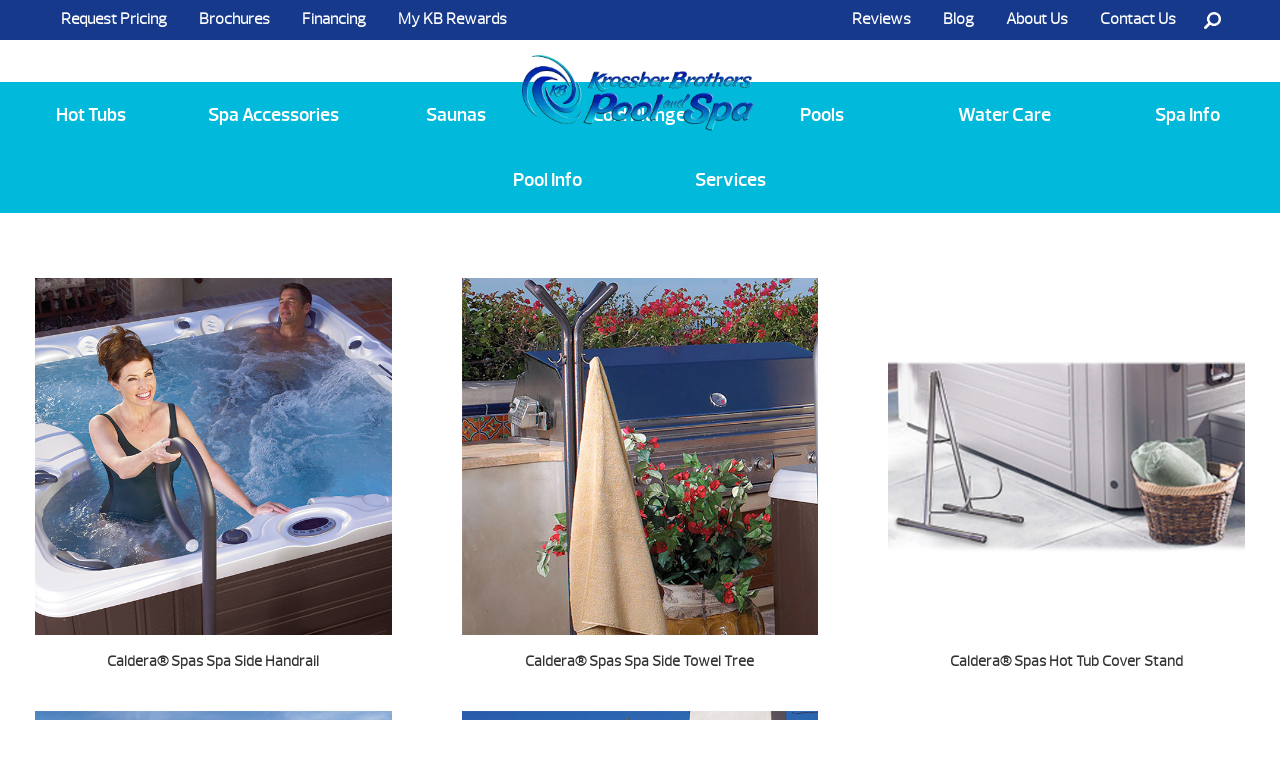

--- FILE ---
content_type: text/html; charset=UTF-8
request_url: https://krossberpools.com/spa-accessories/caldera-spas-covers/
body_size: 54145
content:
<!DOCTYPE html>
<html lang="en-US">
<head><meta http-equiv="Content-Type" content="text/html; charset=UTF-8" /><script>if(navigator.userAgent.match(/MSIE|Internet Explorer/i)||navigator.userAgent.match(/Trident\/7\..*?rv:11/i)){var href=document.location.href;if(!href.match(/[?&]nowprocket/)){if(href.indexOf("?")==-1){if(href.indexOf("#")==-1){document.location.href=href+"?nowprocket=1"}else{document.location.href=href.replace("#","?nowprocket=1#")}}else{if(href.indexOf("#")==-1){document.location.href=href+"&nowprocket=1"}else{document.location.href=href.replace("#","&nowprocket=1#")}}}}</script><script>(()=>{class RocketLazyLoadScripts{constructor(){this.v="2.0.4",this.userEvents=["keydown","keyup","mousedown","mouseup","mousemove","mouseover","mouseout","touchmove","touchstart","touchend","touchcancel","wheel","click","dblclick","input"],this.attributeEvents=["onblur","onclick","oncontextmenu","ondblclick","onfocus","onmousedown","onmouseenter","onmouseleave","onmousemove","onmouseout","onmouseover","onmouseup","onmousewheel","onscroll","onsubmit"]}async t(){this.i(),this.o(),/iP(ad|hone)/.test(navigator.userAgent)&&this.h(),this.u(),this.l(this),this.m(),this.k(this),this.p(this),this._(),await Promise.all([this.R(),this.L()]),this.lastBreath=Date.now(),this.S(this),this.P(),this.D(),this.O(),this.M(),await this.C(this.delayedScripts.normal),await this.C(this.delayedScripts.defer),await this.C(this.delayedScripts.async),await this.T(),await this.F(),await this.j(),await this.A(),window.dispatchEvent(new Event("rocket-allScriptsLoaded")),this.everythingLoaded=!0,this.lastTouchEnd&&await new Promise(t=>setTimeout(t,500-Date.now()+this.lastTouchEnd)),this.I(),this.H(),this.U(),this.W()}i(){this.CSPIssue=sessionStorage.getItem("rocketCSPIssue"),document.addEventListener("securitypolicyviolation",t=>{this.CSPIssue||"script-src-elem"!==t.violatedDirective||"data"!==t.blockedURI||(this.CSPIssue=!0,sessionStorage.setItem("rocketCSPIssue",!0))},{isRocket:!0})}o(){window.addEventListener("pageshow",t=>{this.persisted=t.persisted,this.realWindowLoadedFired=!0},{isRocket:!0}),window.addEventListener("pagehide",()=>{this.onFirstUserAction=null},{isRocket:!0})}h(){let t;function e(e){t=e}window.addEventListener("touchstart",e,{isRocket:!0}),window.addEventListener("touchend",function i(o){o.changedTouches[0]&&t.changedTouches[0]&&Math.abs(o.changedTouches[0].pageX-t.changedTouches[0].pageX)<10&&Math.abs(o.changedTouches[0].pageY-t.changedTouches[0].pageY)<10&&o.timeStamp-t.timeStamp<200&&(window.removeEventListener("touchstart",e,{isRocket:!0}),window.removeEventListener("touchend",i,{isRocket:!0}),"INPUT"===o.target.tagName&&"text"===o.target.type||(o.target.dispatchEvent(new TouchEvent("touchend",{target:o.target,bubbles:!0})),o.target.dispatchEvent(new MouseEvent("mouseover",{target:o.target,bubbles:!0})),o.target.dispatchEvent(new PointerEvent("click",{target:o.target,bubbles:!0,cancelable:!0,detail:1,clientX:o.changedTouches[0].clientX,clientY:o.changedTouches[0].clientY})),event.preventDefault()))},{isRocket:!0})}q(t){this.userActionTriggered||("mousemove"!==t.type||this.firstMousemoveIgnored?"keyup"===t.type||"mouseover"===t.type||"mouseout"===t.type||(this.userActionTriggered=!0,this.onFirstUserAction&&this.onFirstUserAction()):this.firstMousemoveIgnored=!0),"click"===t.type&&t.preventDefault(),t.stopPropagation(),t.stopImmediatePropagation(),"touchstart"===this.lastEvent&&"touchend"===t.type&&(this.lastTouchEnd=Date.now()),"click"===t.type&&(this.lastTouchEnd=0),this.lastEvent=t.type,t.composedPath&&t.composedPath()[0].getRootNode()instanceof ShadowRoot&&(t.rocketTarget=t.composedPath()[0]),this.savedUserEvents.push(t)}u(){this.savedUserEvents=[],this.userEventHandler=this.q.bind(this),this.userEvents.forEach(t=>window.addEventListener(t,this.userEventHandler,{passive:!1,isRocket:!0})),document.addEventListener("visibilitychange",this.userEventHandler,{isRocket:!0})}U(){this.userEvents.forEach(t=>window.removeEventListener(t,this.userEventHandler,{passive:!1,isRocket:!0})),document.removeEventListener("visibilitychange",this.userEventHandler,{isRocket:!0}),this.savedUserEvents.forEach(t=>{(t.rocketTarget||t.target).dispatchEvent(new window[t.constructor.name](t.type,t))})}m(){const t="return false",e=Array.from(this.attributeEvents,t=>"data-rocket-"+t),i="["+this.attributeEvents.join("],[")+"]",o="[data-rocket-"+this.attributeEvents.join("],[data-rocket-")+"]",s=(e,i,o)=>{o&&o!==t&&(e.setAttribute("data-rocket-"+i,o),e["rocket"+i]=new Function("event",o),e.setAttribute(i,t))};new MutationObserver(t=>{for(const n of t)"attributes"===n.type&&(n.attributeName.startsWith("data-rocket-")||this.everythingLoaded?n.attributeName.startsWith("data-rocket-")&&this.everythingLoaded&&this.N(n.target,n.attributeName.substring(12)):s(n.target,n.attributeName,n.target.getAttribute(n.attributeName))),"childList"===n.type&&n.addedNodes.forEach(t=>{if(t.nodeType===Node.ELEMENT_NODE)if(this.everythingLoaded)for(const i of[t,...t.querySelectorAll(o)])for(const t of i.getAttributeNames())e.includes(t)&&this.N(i,t.substring(12));else for(const e of[t,...t.querySelectorAll(i)])for(const t of e.getAttributeNames())this.attributeEvents.includes(t)&&s(e,t,e.getAttribute(t))})}).observe(document,{subtree:!0,childList:!0,attributeFilter:[...this.attributeEvents,...e]})}I(){this.attributeEvents.forEach(t=>{document.querySelectorAll("[data-rocket-"+t+"]").forEach(e=>{this.N(e,t)})})}N(t,e){const i=t.getAttribute("data-rocket-"+e);i&&(t.setAttribute(e,i),t.removeAttribute("data-rocket-"+e))}k(t){Object.defineProperty(HTMLElement.prototype,"onclick",{get(){return this.rocketonclick||null},set(e){this.rocketonclick=e,this.setAttribute(t.everythingLoaded?"onclick":"data-rocket-onclick","this.rocketonclick(event)")}})}S(t){function e(e,i){let o=e[i];e[i]=null,Object.defineProperty(e,i,{get:()=>o,set(s){t.everythingLoaded?o=s:e["rocket"+i]=o=s}})}e(document,"onreadystatechange"),e(window,"onload"),e(window,"onpageshow");try{Object.defineProperty(document,"readyState",{get:()=>t.rocketReadyState,set(e){t.rocketReadyState=e},configurable:!0}),document.readyState="loading"}catch(t){console.log("WPRocket DJE readyState conflict, bypassing")}}l(t){this.originalAddEventListener=EventTarget.prototype.addEventListener,this.originalRemoveEventListener=EventTarget.prototype.removeEventListener,this.savedEventListeners=[],EventTarget.prototype.addEventListener=function(e,i,o){o&&o.isRocket||!t.B(e,this)&&!t.userEvents.includes(e)||t.B(e,this)&&!t.userActionTriggered||e.startsWith("rocket-")||t.everythingLoaded?t.originalAddEventListener.call(this,e,i,o):(t.savedEventListeners.push({target:this,remove:!1,type:e,func:i,options:o}),"mouseenter"!==e&&"mouseleave"!==e||t.originalAddEventListener.call(this,e,t.savedUserEvents.push,o))},EventTarget.prototype.removeEventListener=function(e,i,o){o&&o.isRocket||!t.B(e,this)&&!t.userEvents.includes(e)||t.B(e,this)&&!t.userActionTriggered||e.startsWith("rocket-")||t.everythingLoaded?t.originalRemoveEventListener.call(this,e,i,o):t.savedEventListeners.push({target:this,remove:!0,type:e,func:i,options:o})}}J(t,e){this.savedEventListeners=this.savedEventListeners.filter(i=>{let o=i.type,s=i.target||window;return e!==o||t!==s||(this.B(o,s)&&(i.type="rocket-"+o),this.$(i),!1)})}H(){EventTarget.prototype.addEventListener=this.originalAddEventListener,EventTarget.prototype.removeEventListener=this.originalRemoveEventListener,this.savedEventListeners.forEach(t=>this.$(t))}$(t){t.remove?this.originalRemoveEventListener.call(t.target,t.type,t.func,t.options):this.originalAddEventListener.call(t.target,t.type,t.func,t.options)}p(t){let e;function i(e){return t.everythingLoaded?e:e.split(" ").map(t=>"load"===t||t.startsWith("load.")?"rocket-jquery-load":t).join(" ")}function o(o){function s(e){const s=o.fn[e];o.fn[e]=o.fn.init.prototype[e]=function(){return this[0]===window&&t.userActionTriggered&&("string"==typeof arguments[0]||arguments[0]instanceof String?arguments[0]=i(arguments[0]):"object"==typeof arguments[0]&&Object.keys(arguments[0]).forEach(t=>{const e=arguments[0][t];delete arguments[0][t],arguments[0][i(t)]=e})),s.apply(this,arguments),this}}if(o&&o.fn&&!t.allJQueries.includes(o)){const e={DOMContentLoaded:[],"rocket-DOMContentLoaded":[]};for(const t in e)document.addEventListener(t,()=>{e[t].forEach(t=>t())},{isRocket:!0});o.fn.ready=o.fn.init.prototype.ready=function(i){function s(){parseInt(o.fn.jquery)>2?setTimeout(()=>i.bind(document)(o)):i.bind(document)(o)}return"function"==typeof i&&(t.realDomReadyFired?!t.userActionTriggered||t.fauxDomReadyFired?s():e["rocket-DOMContentLoaded"].push(s):e.DOMContentLoaded.push(s)),o([])},s("on"),s("one"),s("off"),t.allJQueries.push(o)}e=o}t.allJQueries=[],o(window.jQuery),Object.defineProperty(window,"jQuery",{get:()=>e,set(t){o(t)}})}P(){const t=new Map;document.write=document.writeln=function(e){const i=document.currentScript,o=document.createRange(),s=i.parentElement;let n=t.get(i);void 0===n&&(n=i.nextSibling,t.set(i,n));const c=document.createDocumentFragment();o.setStart(c,0),c.appendChild(o.createContextualFragment(e)),s.insertBefore(c,n)}}async R(){return new Promise(t=>{this.userActionTriggered?t():this.onFirstUserAction=t})}async L(){return new Promise(t=>{document.addEventListener("DOMContentLoaded",()=>{this.realDomReadyFired=!0,t()},{isRocket:!0})})}async j(){return this.realWindowLoadedFired?Promise.resolve():new Promise(t=>{window.addEventListener("load",t,{isRocket:!0})})}M(){this.pendingScripts=[];this.scriptsMutationObserver=new MutationObserver(t=>{for(const e of t)e.addedNodes.forEach(t=>{"SCRIPT"!==t.tagName||t.noModule||t.isWPRocket||this.pendingScripts.push({script:t,promise:new Promise(e=>{const i=()=>{const i=this.pendingScripts.findIndex(e=>e.script===t);i>=0&&this.pendingScripts.splice(i,1),e()};t.addEventListener("load",i,{isRocket:!0}),t.addEventListener("error",i,{isRocket:!0}),setTimeout(i,1e3)})})})}),this.scriptsMutationObserver.observe(document,{childList:!0,subtree:!0})}async F(){await this.X(),this.pendingScripts.length?(await this.pendingScripts[0].promise,await this.F()):this.scriptsMutationObserver.disconnect()}D(){this.delayedScripts={normal:[],async:[],defer:[]},document.querySelectorAll("script[type$=rocketlazyloadscript]").forEach(t=>{t.hasAttribute("data-rocket-src")?t.hasAttribute("async")&&!1!==t.async?this.delayedScripts.async.push(t):t.hasAttribute("defer")&&!1!==t.defer||"module"===t.getAttribute("data-rocket-type")?this.delayedScripts.defer.push(t):this.delayedScripts.normal.push(t):this.delayedScripts.normal.push(t)})}async _(){await this.L();let t=[];document.querySelectorAll("script[type$=rocketlazyloadscript][data-rocket-src]").forEach(e=>{let i=e.getAttribute("data-rocket-src");if(i&&!i.startsWith("data:")){i.startsWith("//")&&(i=location.protocol+i);try{const o=new URL(i).origin;o!==location.origin&&t.push({src:o,crossOrigin:e.crossOrigin||"module"===e.getAttribute("data-rocket-type")})}catch(t){}}}),t=[...new Map(t.map(t=>[JSON.stringify(t),t])).values()],this.Y(t,"preconnect")}async G(t){if(await this.K(),!0!==t.noModule||!("noModule"in HTMLScriptElement.prototype))return new Promise(e=>{let i;function o(){(i||t).setAttribute("data-rocket-status","executed"),e()}try{if(navigator.userAgent.includes("Firefox/")||""===navigator.vendor||this.CSPIssue)i=document.createElement("script"),[...t.attributes].forEach(t=>{let e=t.nodeName;"type"!==e&&("data-rocket-type"===e&&(e="type"),"data-rocket-src"===e&&(e="src"),i.setAttribute(e,t.nodeValue))}),t.text&&(i.text=t.text),t.nonce&&(i.nonce=t.nonce),i.hasAttribute("src")?(i.addEventListener("load",o,{isRocket:!0}),i.addEventListener("error",()=>{i.setAttribute("data-rocket-status","failed-network"),e()},{isRocket:!0}),setTimeout(()=>{i.isConnected||e()},1)):(i.text=t.text,o()),i.isWPRocket=!0,t.parentNode.replaceChild(i,t);else{const i=t.getAttribute("data-rocket-type"),s=t.getAttribute("data-rocket-src");i?(t.type=i,t.removeAttribute("data-rocket-type")):t.removeAttribute("type"),t.addEventListener("load",o,{isRocket:!0}),t.addEventListener("error",i=>{this.CSPIssue&&i.target.src.startsWith("data:")?(console.log("WPRocket: CSP fallback activated"),t.removeAttribute("src"),this.G(t).then(e)):(t.setAttribute("data-rocket-status","failed-network"),e())},{isRocket:!0}),s?(t.fetchPriority="high",t.removeAttribute("data-rocket-src"),t.src=s):t.src="data:text/javascript;base64,"+window.btoa(unescape(encodeURIComponent(t.text)))}}catch(i){t.setAttribute("data-rocket-status","failed-transform"),e()}});t.setAttribute("data-rocket-status","skipped")}async C(t){const e=t.shift();return e?(e.isConnected&&await this.G(e),this.C(t)):Promise.resolve()}O(){this.Y([...this.delayedScripts.normal,...this.delayedScripts.defer,...this.delayedScripts.async],"preload")}Y(t,e){this.trash=this.trash||[];let i=!0;var o=document.createDocumentFragment();t.forEach(t=>{const s=t.getAttribute&&t.getAttribute("data-rocket-src")||t.src;if(s&&!s.startsWith("data:")){const n=document.createElement("link");n.href=s,n.rel=e,"preconnect"!==e&&(n.as="script",n.fetchPriority=i?"high":"low"),t.getAttribute&&"module"===t.getAttribute("data-rocket-type")&&(n.crossOrigin=!0),t.crossOrigin&&(n.crossOrigin=t.crossOrigin),t.integrity&&(n.integrity=t.integrity),t.nonce&&(n.nonce=t.nonce),o.appendChild(n),this.trash.push(n),i=!1}}),document.head.appendChild(o)}W(){this.trash.forEach(t=>t.remove())}async T(){try{document.readyState="interactive"}catch(t){}this.fauxDomReadyFired=!0;try{await this.K(),this.J(document,"readystatechange"),document.dispatchEvent(new Event("rocket-readystatechange")),await this.K(),document.rocketonreadystatechange&&document.rocketonreadystatechange(),await this.K(),this.J(document,"DOMContentLoaded"),document.dispatchEvent(new Event("rocket-DOMContentLoaded")),await this.K(),this.J(window,"DOMContentLoaded"),window.dispatchEvent(new Event("rocket-DOMContentLoaded"))}catch(t){console.error(t)}}async A(){try{document.readyState="complete"}catch(t){}try{await this.K(),this.J(document,"readystatechange"),document.dispatchEvent(new Event("rocket-readystatechange")),await this.K(),document.rocketonreadystatechange&&document.rocketonreadystatechange(),await this.K(),this.J(window,"load"),window.dispatchEvent(new Event("rocket-load")),await this.K(),window.rocketonload&&window.rocketonload(),await this.K(),this.allJQueries.forEach(t=>t(window).trigger("rocket-jquery-load")),await this.K(),this.J(window,"pageshow");const t=new Event("rocket-pageshow");t.persisted=this.persisted,window.dispatchEvent(t),await this.K(),window.rocketonpageshow&&window.rocketonpageshow({persisted:this.persisted})}catch(t){console.error(t)}}async K(){Date.now()-this.lastBreath>45&&(await this.X(),this.lastBreath=Date.now())}async X(){return document.hidden?new Promise(t=>setTimeout(t)):new Promise(t=>requestAnimationFrame(t))}B(t,e){return e===document&&"readystatechange"===t||(e===document&&"DOMContentLoaded"===t||(e===window&&"DOMContentLoaded"===t||(e===window&&"load"===t||e===window&&"pageshow"===t)))}static run(){(new RocketLazyLoadScripts).t()}}RocketLazyLoadScripts.run()})();</script>
<link rel="profile" href="https://gmpg.org/xfn/11" />


<title>Caldera® Spas Covers - Krossber Brothers</title>
<link data-rocket-prefetch href="https://www.google.com" rel="dns-prefetch">
<style id="wpr-usedcss">img:is([sizes=auto i],[sizes^="auto," i]){contain-intrinsic-size:3000px 1500px}img.emoji{display:inline!important;border:none!important;box-shadow:none!important;height:1em!important;width:1em!important;margin:0 .07em!important;vertical-align:-.1em!important;background:0 0!important;padding:0!important}:where(.wp-block-button__link){border-radius:9999px;box-shadow:none;padding:calc(.667em + 2px) calc(1.333em + 2px);text-decoration:none}:root :where(.wp-block-button .wp-block-button__link.is-style-outline),:root :where(.wp-block-button.is-style-outline>.wp-block-button__link){border:2px solid;padding:.667em 1.333em}:root :where(.wp-block-button .wp-block-button__link.is-style-outline:not(.has-text-color)),:root :where(.wp-block-button.is-style-outline>.wp-block-button__link:not(.has-text-color)){color:currentColor}:root :where(.wp-block-button .wp-block-button__link.is-style-outline:not(.has-background)),:root :where(.wp-block-button.is-style-outline>.wp-block-button__link:not(.has-background)){background-color:initial;background-image:none}:where(.wp-block-calendar table:not(.has-background) th){background:#ddd}:where(.wp-block-columns){margin-bottom:1.75em}:where(.wp-block-columns.has-background){padding:1.25em 2.375em}:where(.wp-block-post-comments input[type=submit]){border:none}:where(.wp-block-cover-image:not(.has-text-color)),:where(.wp-block-cover:not(.has-text-color)){color:#fff}:where(.wp-block-cover-image.is-light:not(.has-text-color)),:where(.wp-block-cover.is-light:not(.has-text-color)){color:#000}:root :where(.wp-block-cover h1:not(.has-text-color)),:root :where(.wp-block-cover h2:not(.has-text-color)),:root :where(.wp-block-cover h3:not(.has-text-color)),:root :where(.wp-block-cover h4:not(.has-text-color)),:root :where(.wp-block-cover h5:not(.has-text-color)),:root :where(.wp-block-cover h6:not(.has-text-color)),:root :where(.wp-block-cover p:not(.has-text-color)){color:inherit}:where(.wp-block-file){margin-bottom:1.5em}:where(.wp-block-file__button){border-radius:2em;display:inline-block;padding:.5em 1em}:where(.wp-block-file__button):is(a):active,:where(.wp-block-file__button):is(a):focus,:where(.wp-block-file__button):is(a):hover,:where(.wp-block-file__button):is(a):visited{box-shadow:none;color:#fff;opacity:.85;text-decoration:none}:where(.wp-block-group.wp-block-group-is-layout-constrained){position:relative}:root :where(.wp-block-image.is-style-rounded img,.wp-block-image .is-style-rounded img){border-radius:9999px}:where(.wp-block-latest-comments:not([style*=line-height] .wp-block-latest-comments__comment)){line-height:1.1}:where(.wp-block-latest-comments:not([style*=line-height] .wp-block-latest-comments__comment-excerpt p)){line-height:1.8}:root :where(.wp-block-latest-posts.is-grid){padding:0}:root :where(.wp-block-latest-posts.wp-block-latest-posts__list){padding-left:0}ul{box-sizing:border-box}:root :where(.wp-block-list.has-background){padding:1.25em 2.375em}:where(.wp-block-navigation.has-background .wp-block-navigation-item a:not(.wp-element-button)),:where(.wp-block-navigation.has-background .wp-block-navigation-submenu a:not(.wp-element-button)){padding:.5em 1em}:where(.wp-block-navigation .wp-block-navigation__submenu-container .wp-block-navigation-item a:not(.wp-element-button)),:where(.wp-block-navigation .wp-block-navigation__submenu-container .wp-block-navigation-submenu a:not(.wp-element-button)),:where(.wp-block-navigation .wp-block-navigation__submenu-container .wp-block-navigation-submenu button.wp-block-navigation-item__content),:where(.wp-block-navigation .wp-block-navigation__submenu-container .wp-block-pages-list__item button.wp-block-navigation-item__content){padding:.5em 1em}:root :where(p.has-background){padding:1.25em 2.375em}:where(p.has-text-color:not(.has-link-color)) a{color:inherit}:where(.wp-block-post-comments-form) input:not([type=submit]),:where(.wp-block-post-comments-form) textarea{border:1px solid #949494;font-family:inherit;font-size:1em}:where(.wp-block-post-comments-form) input:where(:not([type=submit]):not([type=checkbox])),:where(.wp-block-post-comments-form) textarea{padding:calc(.667em + 2px)}:where(.wp-block-post-excerpt){box-sizing:border-box;margin-bottom:var(--wp--style--block-gap);margin-top:var(--wp--style--block-gap)}:where(.wp-block-preformatted.has-background){padding:1.25em 2.375em}:where(.wp-block-search__button){border:1px solid #ccc;padding:6px 10px}:where(.wp-block-search__input){font-family:inherit;font-size:inherit;font-style:inherit;font-weight:inherit;letter-spacing:inherit;line-height:inherit;text-transform:inherit}:where(.wp-block-search__button-inside .wp-block-search__inside-wrapper){border:1px solid #949494;box-sizing:border-box;padding:4px}:where(.wp-block-search__button-inside .wp-block-search__inside-wrapper) .wp-block-search__input{border:none;border-radius:0;padding:0 4px}:where(.wp-block-search__button-inside .wp-block-search__inside-wrapper) .wp-block-search__input:focus{outline:0}:where(.wp-block-search__button-inside .wp-block-search__inside-wrapper) :where(.wp-block-search__button){padding:4px 8px}:root :where(.wp-block-separator.is-style-dots){height:auto;line-height:1;text-align:center}:root :where(.wp-block-separator.is-style-dots):before{color:currentColor;content:"···";font-family:serif;font-size:1.5em;letter-spacing:2em;padding-left:2em}:root :where(.wp-block-site-logo.is-style-rounded){border-radius:9999px}:where(.wp-block-social-links:not(.is-style-logos-only)) .wp-social-link{background-color:#f0f0f0;color:#444}:where(.wp-block-social-links:not(.is-style-logos-only)) .wp-social-link-amazon{background-color:#f90;color:#fff}:where(.wp-block-social-links:not(.is-style-logos-only)) .wp-social-link-bandcamp{background-color:#1ea0c3;color:#fff}:where(.wp-block-social-links:not(.is-style-logos-only)) .wp-social-link-behance{background-color:#0757fe;color:#fff}:where(.wp-block-social-links:not(.is-style-logos-only)) .wp-social-link-bluesky{background-color:#0a7aff;color:#fff}:where(.wp-block-social-links:not(.is-style-logos-only)) .wp-social-link-codepen{background-color:#1e1f26;color:#fff}:where(.wp-block-social-links:not(.is-style-logos-only)) .wp-social-link-deviantart{background-color:#02e49b;color:#fff}:where(.wp-block-social-links:not(.is-style-logos-only)) .wp-social-link-discord{background-color:#5865f2;color:#fff}:where(.wp-block-social-links:not(.is-style-logos-only)) .wp-social-link-dribbble{background-color:#e94c89;color:#fff}:where(.wp-block-social-links:not(.is-style-logos-only)) .wp-social-link-dropbox{background-color:#4280ff;color:#fff}:where(.wp-block-social-links:not(.is-style-logos-only)) .wp-social-link-etsy{background-color:#f45800;color:#fff}:where(.wp-block-social-links:not(.is-style-logos-only)) .wp-social-link-facebook{background-color:#0866ff;color:#fff}:where(.wp-block-social-links:not(.is-style-logos-only)) .wp-social-link-fivehundredpx{background-color:#000;color:#fff}:where(.wp-block-social-links:not(.is-style-logos-only)) .wp-social-link-flickr{background-color:#0461dd;color:#fff}:where(.wp-block-social-links:not(.is-style-logos-only)) .wp-social-link-foursquare{background-color:#e65678;color:#fff}:where(.wp-block-social-links:not(.is-style-logos-only)) .wp-social-link-github{background-color:#24292d;color:#fff}:where(.wp-block-social-links:not(.is-style-logos-only)) .wp-social-link-goodreads{background-color:#eceadd;color:#382110}:where(.wp-block-social-links:not(.is-style-logos-only)) .wp-social-link-google{background-color:#ea4434;color:#fff}:where(.wp-block-social-links:not(.is-style-logos-only)) .wp-social-link-gravatar{background-color:#1d4fc4;color:#fff}:where(.wp-block-social-links:not(.is-style-logos-only)) .wp-social-link-instagram{background-color:#f00075;color:#fff}:where(.wp-block-social-links:not(.is-style-logos-only)) .wp-social-link-lastfm{background-color:#e21b24;color:#fff}:where(.wp-block-social-links:not(.is-style-logos-only)) .wp-social-link-linkedin{background-color:#0d66c2;color:#fff}:where(.wp-block-social-links:not(.is-style-logos-only)) .wp-social-link-mastodon{background-color:#3288d4;color:#fff}:where(.wp-block-social-links:not(.is-style-logos-only)) .wp-social-link-medium{background-color:#000;color:#fff}:where(.wp-block-social-links:not(.is-style-logos-only)) .wp-social-link-meetup{background-color:#f6405f;color:#fff}:where(.wp-block-social-links:not(.is-style-logos-only)) .wp-social-link-patreon{background-color:#000;color:#fff}:where(.wp-block-social-links:not(.is-style-logos-only)) .wp-social-link-pinterest{background-color:#e60122;color:#fff}:where(.wp-block-social-links:not(.is-style-logos-only)) .wp-social-link-pocket{background-color:#ef4155;color:#fff}:where(.wp-block-social-links:not(.is-style-logos-only)) .wp-social-link-reddit{background-color:#ff4500;color:#fff}:where(.wp-block-social-links:not(.is-style-logos-only)) .wp-social-link-skype{background-color:#0478d7;color:#fff}:where(.wp-block-social-links:not(.is-style-logos-only)) .wp-social-link-snapchat{background-color:#fefc00;color:#fff;stroke:#000}:where(.wp-block-social-links:not(.is-style-logos-only)) .wp-social-link-soundcloud{background-color:#ff5600;color:#fff}:where(.wp-block-social-links:not(.is-style-logos-only)) .wp-social-link-spotify{background-color:#1bd760;color:#fff}:where(.wp-block-social-links:not(.is-style-logos-only)) .wp-social-link-telegram{background-color:#2aabee;color:#fff}:where(.wp-block-social-links:not(.is-style-logos-only)) .wp-social-link-threads{background-color:#000;color:#fff}:where(.wp-block-social-links:not(.is-style-logos-only)) .wp-social-link-tiktok{background-color:#000;color:#fff}:where(.wp-block-social-links:not(.is-style-logos-only)) .wp-social-link-tumblr{background-color:#011835;color:#fff}:where(.wp-block-social-links:not(.is-style-logos-only)) .wp-social-link-twitch{background-color:#6440a4;color:#fff}:where(.wp-block-social-links:not(.is-style-logos-only)) .wp-social-link-twitter{background-color:#1da1f2;color:#fff}:where(.wp-block-social-links:not(.is-style-logos-only)) .wp-social-link-vimeo{background-color:#1eb7ea;color:#fff}:where(.wp-block-social-links:not(.is-style-logos-only)) .wp-social-link-vk{background-color:#4680c2;color:#fff}:where(.wp-block-social-links:not(.is-style-logos-only)) .wp-social-link-wordpress{background-color:#3499cd;color:#fff}:where(.wp-block-social-links:not(.is-style-logos-only)) .wp-social-link-whatsapp{background-color:#25d366;color:#fff}:where(.wp-block-social-links:not(.is-style-logos-only)) .wp-social-link-x{background-color:#000;color:#fff}:where(.wp-block-social-links:not(.is-style-logos-only)) .wp-social-link-yelp{background-color:#d32422;color:#fff}:where(.wp-block-social-links:not(.is-style-logos-only)) .wp-social-link-youtube{background-color:red;color:#fff}:where(.wp-block-social-links.is-style-logos-only) .wp-social-link{background:0 0}:where(.wp-block-social-links.is-style-logos-only) .wp-social-link svg{height:1.25em;width:1.25em}:where(.wp-block-social-links.is-style-logos-only) .wp-social-link-amazon{color:#f90}:where(.wp-block-social-links.is-style-logos-only) .wp-social-link-bandcamp{color:#1ea0c3}:where(.wp-block-social-links.is-style-logos-only) .wp-social-link-behance{color:#0757fe}:where(.wp-block-social-links.is-style-logos-only) .wp-social-link-bluesky{color:#0a7aff}:where(.wp-block-social-links.is-style-logos-only) .wp-social-link-codepen{color:#1e1f26}:where(.wp-block-social-links.is-style-logos-only) .wp-social-link-deviantart{color:#02e49b}:where(.wp-block-social-links.is-style-logos-only) .wp-social-link-discord{color:#5865f2}:where(.wp-block-social-links.is-style-logos-only) .wp-social-link-dribbble{color:#e94c89}:where(.wp-block-social-links.is-style-logos-only) .wp-social-link-dropbox{color:#4280ff}:where(.wp-block-social-links.is-style-logos-only) .wp-social-link-etsy{color:#f45800}:where(.wp-block-social-links.is-style-logos-only) .wp-social-link-facebook{color:#0866ff}:where(.wp-block-social-links.is-style-logos-only) .wp-social-link-fivehundredpx{color:#000}:where(.wp-block-social-links.is-style-logos-only) .wp-social-link-flickr{color:#0461dd}:where(.wp-block-social-links.is-style-logos-only) .wp-social-link-foursquare{color:#e65678}:where(.wp-block-social-links.is-style-logos-only) .wp-social-link-github{color:#24292d}:where(.wp-block-social-links.is-style-logos-only) .wp-social-link-goodreads{color:#382110}:where(.wp-block-social-links.is-style-logos-only) .wp-social-link-google{color:#ea4434}:where(.wp-block-social-links.is-style-logos-only) .wp-social-link-gravatar{color:#1d4fc4}:where(.wp-block-social-links.is-style-logos-only) .wp-social-link-instagram{color:#f00075}:where(.wp-block-social-links.is-style-logos-only) .wp-social-link-lastfm{color:#e21b24}:where(.wp-block-social-links.is-style-logos-only) .wp-social-link-linkedin{color:#0d66c2}:where(.wp-block-social-links.is-style-logos-only) .wp-social-link-mastodon{color:#3288d4}:where(.wp-block-social-links.is-style-logos-only) .wp-social-link-medium{color:#000}:where(.wp-block-social-links.is-style-logos-only) .wp-social-link-meetup{color:#f6405f}:where(.wp-block-social-links.is-style-logos-only) .wp-social-link-patreon{color:#000}:where(.wp-block-social-links.is-style-logos-only) .wp-social-link-pinterest{color:#e60122}:where(.wp-block-social-links.is-style-logos-only) .wp-social-link-pocket{color:#ef4155}:where(.wp-block-social-links.is-style-logos-only) .wp-social-link-reddit{color:#ff4500}:where(.wp-block-social-links.is-style-logos-only) .wp-social-link-skype{color:#0478d7}:where(.wp-block-social-links.is-style-logos-only) .wp-social-link-snapchat{color:#fff;stroke:#000}:where(.wp-block-social-links.is-style-logos-only) .wp-social-link-soundcloud{color:#ff5600}:where(.wp-block-social-links.is-style-logos-only) .wp-social-link-spotify{color:#1bd760}:where(.wp-block-social-links.is-style-logos-only) .wp-social-link-telegram{color:#2aabee}:where(.wp-block-social-links.is-style-logos-only) .wp-social-link-threads{color:#000}:where(.wp-block-social-links.is-style-logos-only) .wp-social-link-tiktok{color:#000}:where(.wp-block-social-links.is-style-logos-only) .wp-social-link-tumblr{color:#011835}:where(.wp-block-social-links.is-style-logos-only) .wp-social-link-twitch{color:#6440a4}:where(.wp-block-social-links.is-style-logos-only) .wp-social-link-twitter{color:#1da1f2}:where(.wp-block-social-links.is-style-logos-only) .wp-social-link-vimeo{color:#1eb7ea}:where(.wp-block-social-links.is-style-logos-only) .wp-social-link-vk{color:#4680c2}:where(.wp-block-social-links.is-style-logos-only) .wp-social-link-whatsapp{color:#25d366}:where(.wp-block-social-links.is-style-logos-only) .wp-social-link-wordpress{color:#3499cd}:where(.wp-block-social-links.is-style-logos-only) .wp-social-link-x{color:#000}:where(.wp-block-social-links.is-style-logos-only) .wp-social-link-yelp{color:#d32422}:where(.wp-block-social-links.is-style-logos-only) .wp-social-link-youtube{color:red}:root :where(.wp-block-social-links .wp-social-link a){padding:.25em}:root :where(.wp-block-social-links.is-style-logos-only .wp-social-link a){padding:0}:root :where(.wp-block-social-links.is-style-pill-shape .wp-social-link a){padding-left:.6666666667em;padding-right:.6666666667em}:root :where(.wp-block-tag-cloud.is-style-outline){display:flex;flex-wrap:wrap;gap:1ch}:root :where(.wp-block-tag-cloud.is-style-outline a){border:1px solid;font-size:unset!important;margin-right:0;padding:1ch 2ch;text-decoration:none!important}:root :where(.wp-block-table-of-contents){box-sizing:border-box}:where(.wp-block-term-description){box-sizing:border-box;margin-bottom:var(--wp--style--block-gap);margin-top:var(--wp--style--block-gap)}:where(pre.wp-block-verse){font-family:inherit}:root{--wp--preset--font-size--normal:16px;--wp--preset--font-size--huge:42px}.screen-reader-text{border:0;clip-path:inset(50%);height:1px;margin:-1px;overflow:hidden;padding:0;position:absolute;width:1px;word-wrap:normal!important}.screen-reader-text:focus{background-color:#ddd;clip-path:none;color:#444;display:block;font-size:1em;height:auto;left:5px;line-height:normal;padding:15px 23px 14px;text-decoration:none;top:5px;width:auto;z-index:100000}html :where(.has-border-color){border-style:solid}html :where([style*=border-top-color]){border-top-style:solid}html :where([style*=border-right-color]){border-right-style:solid}html :where([style*=border-bottom-color]){border-bottom-style:solid}html :where([style*=border-left-color]){border-left-style:solid}html :where([style*=border-width]){border-style:solid}html :where([style*=border-top-width]){border-top-style:solid}html :where([style*=border-right-width]){border-right-style:solid}html :where([style*=border-bottom-width]){border-bottom-style:solid}html :where([style*=border-left-width]){border-left-style:solid}html :where(img[class*=wp-image-]){height:auto;max-width:100%}:where(figure){margin:0 0 1em}html :where(.is-position-sticky){--wp-admin--admin-bar--position-offset:var(--wp-admin--admin-bar--height,0px)}@media screen and (max-width:600px){html :where(.is-position-sticky){--wp-admin--admin-bar--position-offset:0px}}:root{--wp--preset--aspect-ratio--square:1;--wp--preset--aspect-ratio--4-3:4/3;--wp--preset--aspect-ratio--3-4:3/4;--wp--preset--aspect-ratio--3-2:3/2;--wp--preset--aspect-ratio--2-3:2/3;--wp--preset--aspect-ratio--16-9:16/9;--wp--preset--aspect-ratio--9-16:9/16;--wp--preset--color--black:#000000;--wp--preset--color--cyan-bluish-gray:#abb8c3;--wp--preset--color--white:#ffffff;--wp--preset--color--pale-pink:#f78da7;--wp--preset--color--vivid-red:#cf2e2e;--wp--preset--color--luminous-vivid-orange:#ff6900;--wp--preset--color--luminous-vivid-amber:#fcb900;--wp--preset--color--light-green-cyan:#7bdcb5;--wp--preset--color--vivid-green-cyan:#00d084;--wp--preset--color--pale-cyan-blue:#8ed1fc;--wp--preset--color--vivid-cyan-blue:#0693e3;--wp--preset--color--vivid-purple:#9b51e0;--wp--preset--gradient--vivid-cyan-blue-to-vivid-purple:linear-gradient(135deg,rgba(6, 147, 227, 1) 0%,rgb(155, 81, 224) 100%);--wp--preset--gradient--light-green-cyan-to-vivid-green-cyan:linear-gradient(135deg,rgb(122, 220, 180) 0%,rgb(0, 208, 130) 100%);--wp--preset--gradient--luminous-vivid-amber-to-luminous-vivid-orange:linear-gradient(135deg,rgba(252, 185, 0, 1) 0%,rgba(255, 105, 0, 1) 100%);--wp--preset--gradient--luminous-vivid-orange-to-vivid-red:linear-gradient(135deg,rgba(255, 105, 0, 1) 0%,rgb(207, 46, 46) 100%);--wp--preset--gradient--very-light-gray-to-cyan-bluish-gray:linear-gradient(135deg,rgb(238, 238, 238) 0%,rgb(169, 184, 195) 100%);--wp--preset--gradient--cool-to-warm-spectrum:linear-gradient(135deg,rgb(74, 234, 220) 0%,rgb(151, 120, 209) 20%,rgb(207, 42, 186) 40%,rgb(238, 44, 130) 60%,rgb(251, 105, 98) 80%,rgb(254, 248, 76) 100%);--wp--preset--gradient--blush-light-purple:linear-gradient(135deg,rgb(255, 206, 236) 0%,rgb(152, 150, 240) 100%);--wp--preset--gradient--blush-bordeaux:linear-gradient(135deg,rgb(254, 205, 165) 0%,rgb(254, 45, 45) 50%,rgb(107, 0, 62) 100%);--wp--preset--gradient--luminous-dusk:linear-gradient(135deg,rgb(255, 203, 112) 0%,rgb(199, 81, 192) 50%,rgb(65, 88, 208) 100%);--wp--preset--gradient--pale-ocean:linear-gradient(135deg,rgb(255, 245, 203) 0%,rgb(182, 227, 212) 50%,rgb(51, 167, 181) 100%);--wp--preset--gradient--electric-grass:linear-gradient(135deg,rgb(202, 248, 128) 0%,rgb(113, 206, 126) 100%);--wp--preset--gradient--midnight:linear-gradient(135deg,rgb(2, 3, 129) 0%,rgb(40, 116, 252) 100%);--wp--preset--font-size--small:13px;--wp--preset--font-size--medium:20px;--wp--preset--font-size--large:36px;--wp--preset--font-size--x-large:42px;--wp--preset--spacing--20:0.44rem;--wp--preset--spacing--30:0.67rem;--wp--preset--spacing--40:1rem;--wp--preset--spacing--50:1.5rem;--wp--preset--spacing--60:2.25rem;--wp--preset--spacing--70:3.38rem;--wp--preset--spacing--80:5.06rem;--wp--preset--shadow--natural:6px 6px 9px rgba(0, 0, 0, .2);--wp--preset--shadow--deep:12px 12px 50px rgba(0, 0, 0, .4);--wp--preset--shadow--sharp:6px 6px 0px rgba(0, 0, 0, .2);--wp--preset--shadow--outlined:6px 6px 0px -3px rgba(255, 255, 255, 1),6px 6px rgba(0, 0, 0, 1);--wp--preset--shadow--crisp:6px 6px 0px rgba(0, 0, 0, 1)}:where(.is-layout-flex){gap:.5em}:where(.is-layout-grid){gap:.5em}:where(.wp-block-post-template.is-layout-flex){gap:1.25em}:where(.wp-block-post-template.is-layout-grid){gap:1.25em}:where(.wp-block-columns.is-layout-flex){gap:2em}:where(.wp-block-columns.is-layout-grid){gap:2em}:root :where(.wp-block-pullquote){font-size:1.5em;line-height:1.6}.woocommerce .woocommerce-error .button,.woocommerce .woocommerce-message .button{float:right}.woocommerce img{height:auto;max-width:100%}.woocommerce div.product div.images{float:left;width:48%}.woocommerce div.product div.thumbnails::after,.woocommerce div.product div.thumbnails::before{content:" ";display:table}.woocommerce div.product div.thumbnails::after{clear:both}.woocommerce div.product div.thumbnails a{float:left;width:30.75%;margin-right:3.8%;margin-bottom:1em}.woocommerce div.product div.thumbnails a.last{margin-right:0}.woocommerce div.product div.thumbnails a.first{clear:both}.woocommerce div.product div.thumbnails.columns-1 a{width:100%;margin-right:0;float:none}.woocommerce div.product div.thumbnails.columns-2 a{width:48%}.woocommerce div.product div.thumbnails.columns-4 a{width:22.05%}.woocommerce div.product div.thumbnails.columns-5 a{width:16.9%}.woocommerce div.product div.summary{float:right;width:48%;clear:none}.woocommerce div.product .woocommerce-tabs{clear:both}.woocommerce div.product .woocommerce-tabs ul.tabs::after,.woocommerce div.product .woocommerce-tabs ul.tabs::before{content:" ";display:table}.woocommerce div.product .woocommerce-tabs ul.tabs::after{clear:both}.woocommerce div.product .woocommerce-tabs ul.tabs li{display:inline-block}.woocommerce div.product #reviews .comment::after,.woocommerce div.product #reviews .comment::before{content:" ";display:table}.woocommerce div.product #reviews .comment::after{clear:both}.woocommerce div.product #reviews .comment img{float:right;height:auto}.woocommerce .woocommerce-result-count{float:left}.woocommerce .woocommerce-ordering{float:right}.woocommerce #content table.cart img,.woocommerce table.cart img{height:auto}.woocommerce form .password-input{display:flex;flex-direction:column;justify-content:center;position:relative}.woocommerce form .password-input input[type=password]{padding-right:2.5rem}.woocommerce form .password-input input::-ms-reveal{display:none}.woocommerce form .show-password-input{background-color:transparent;border-radius:0;border:0;color:var(--wc-form-color-text,#000);cursor:pointer;font-size:inherit;line-height:inherit;margin:0;padding:0;position:absolute;right:.7em;text-decoration:none;top:50%;transform:translateY(-50%);-moz-osx-font-smoothing:inherit;-webkit-appearance:none;-webkit-font-smoothing:inherit}.woocommerce form .show-password-input::before{background-repeat:no-repeat;background-size:cover;background-image:url('data:image/svg+xml,<svg width="20" height="20" viewBox="0 0 20 20" fill="none" xmlns="http://www.w3.org/2000/svg"><path d="M17.3 3.3C16.9 2.9 16.2 2.9 15.7 3.3L13.3 5.7C12.2437 5.3079 11.1267 5.1048 10 5.1C6.2 5.2 2.8 7.2 1 10.5C1.2 10.9 1.5 11.3 1.8 11.7C2.6 12.8 3.6 13.7 4.7 14.4L3 16.1C2.6 16.5 2.5 17.2 3 17.7C3.4 18.1 4.1 18.2 4.6 17.7L17.3 4.9C17.7 4.4 17.7 3.7 17.3 3.3ZM6.7 12.3L5.4 13.6C4.2 12.9 3.1 11.9 2.3 10.7C3.5 9 5.1 7.8 7 7.2C5.7 8.6 5.6 10.8 6.7 12.3ZM10.1 9C9.6 8.5 9.7 7.7 10.2 7.2C10.7 6.8 11.4 6.8 11.9 7.2L10.1 9ZM18.3 9.5C17.8 8.8 17.2 8.1 16.5 7.6L15.5 8.6C16.3 9.2 17 9.9 17.6 10.8C15.9 13.4 13 15 9.9 15H9.1L8.1 16C8.8 15.9 9.4 16 10 16C13.3 16 16.4 14.4 18.3 11.7C18.6 11.3 18.8 10.9 19.1 10.5C18.8 10.2 18.6 9.8 18.3 9.5ZM14 10L10 14C12.2 14 14 12.2 14 10Z" fill="%23111111"/></svg>');content:"";display:block;height:22px;width:22px}.woocommerce form .show-password-input.display-password::before{background-image:url('data:image/svg+xml,<svg width="20" height="20" viewBox="0 0 20 20" fill="none" xmlns="http://www.w3.org/2000/svg"><path d="M18.3 9.49999C15 4.89999 8.50002 3.79999 3.90002 7.19999C2.70002 8.09999 1.70002 9.29999 0.900024 10.6C1.10002 11 1.40002 11.4 1.70002 11.8C5.00002 16.4 11.3 17.4 15.9 14.2C16.8 13.5 17.6 12.8 18.3 11.8C18.6 11.4 18.8 11 19.1 10.6C18.8 10.2 18.6 9.79999 18.3 9.49999ZM10.1 7.19999C10.6 6.69999 11.4 6.69999 11.9 7.19999C12.4 7.69999 12.4 8.49999 11.9 8.99999C11.4 9.49999 10.6 9.49999 10.1 8.99999C9.60003 8.49999 9.60003 7.69999 10.1 7.19999ZM10 14.9C6.90002 14.9 4.00002 13.3 2.30002 10.7C3.50002 8.99999 5.10002 7.79999 7.00002 7.19999C6.30002 7.99999 6.00002 8.89999 6.00002 9.89999C6.00002 12.1 7.70002 14 10 14C12.2 14 14.1 12.3 14.1 9.99999V9.89999C14.1 8.89999 13.7 7.89999 13 7.19999C14.9 7.79999 16.5 8.99999 17.7 10.7C16 13.3 13.1 14.9 10 14.9Z" fill="%23111111"/></svg>')}:root{--woocommerce:#720eec;--wc-green:#7ad03a;--wc-red:#a00;--wc-orange:#ffba00;--wc-blue:#2ea2cc;--wc-primary:#720eec;--wc-primary-text:#fcfbfe;--wc-secondary:#e9e6ed;--wc-secondary-text:#515151;--wc-highlight:#958e09;--wc-highligh-text:white;--wc-content-bg:#fff;--wc-subtext:#767676;--wc-form-border-color:rgba(32, 7, 7, .8);--wc-form-border-radius:4px;--wc-form-border-width:1px}@keyframes spin{100%{transform:rotate(360deg)}}@font-face{font-display:swap;font-family:WooCommerce;src:url(https://krossberpools.com/wp-content/plugins/woocommerce/assets/fonts/WooCommerce.woff2) format("woff2"),url(https://krossberpools.com/wp-content/plugins/woocommerce/assets/fonts/WooCommerce.woff) format("woff"),url(https://krossberpools.com/wp-content/plugins/woocommerce/assets/fonts/WooCommerce.ttf) format("truetype");font-weight:400;font-style:normal}.woocommerce-store-notice{position:absolute;top:0;left:0;right:0;margin:0;width:100%;font-size:1em;padding:1em 0;text-align:center;background-color:#720eec;color:#fcfbfe;z-index:99998;box-shadow:0 1px 1em rgba(0,0,0,.2);display:none}.woocommerce-store-notice a{color:#fcfbfe;text-decoration:underline}.screen-reader-text{clip:rect(1px,1px,1px,1px);height:1px;overflow:hidden;position:absolute!important;width:1px;word-wrap:normal!important}.woocommerce .blockUI.blockOverlay{position:relative}.woocommerce .blockUI.blockOverlay::before{height:1em;width:1em;display:block;position:absolute;top:50%;left:50%;margin-left:-.5em;margin-top:-.5em;content:"";animation:1s ease-in-out infinite spin;background:var(--wpr-bg-1a328bc6-28ef-40ca-9a1b-424bafca0602) center center;background-size:cover;line-height:1;text-align:center;font-size:2em;color:rgba(0,0,0,.75)}.woocommerce a.remove{display:block;font-size:1.5em;height:1em;width:1em;text-align:center;line-height:1;border-radius:100%;color:var(--wc-red)!important;text-decoration:none;font-weight:700;border:0}.woocommerce a.remove:hover{color:#fff!important;background:var(--wc-red)}.woocommerce div.product{margin-bottom:0;position:relative}.woocommerce div.product .product_title{clear:none;margin-top:0;padding:0}.woocommerce div.product p.price ins,.woocommerce div.product span.price ins{background:inherit;font-weight:700;display:inline-block}.woocommerce div.product p.price del,.woocommerce div.product span.price del{opacity:.7;display:inline-block}.woocommerce div.product p.stock{font-size:.92em}.woocommerce div.product .woocommerce-product-rating{margin-bottom:1.618em}.woocommerce div.product div.images{margin-bottom:2em}.woocommerce div.product div.images img{display:block;width:100%;height:auto;box-shadow:none}.woocommerce div.product div.images div.thumbnails{padding-top:1em}.woocommerce div.product div.images.woocommerce-product-gallery{position:relative}.woocommerce div.product div.images .woocommerce-product-gallery__wrapper{transition:all cubic-bezier(.795,-.035,0,1) .5s;margin:0;padding:0}.woocommerce div.product div.images .woocommerce-product-gallery__wrapper .zoomImg{background-color:#fff;opacity:0}.woocommerce div.product div.images .woocommerce-product-gallery__image--placeholder{border:1px solid #f2f2f2}.woocommerce div.product div.images .woocommerce-product-gallery__image:nth-child(n+2){width:25%;display:inline-block}.woocommerce div.product div.images .woocommerce-product-gallery__image a{display:block;outline-offset:-2px}.woocommerce div.product div.images .woocommerce-product-gallery__trigger{background:#fff;border:none;box-sizing:content-box;border-radius:100%;cursor:pointer;font-size:2em;height:36px;padding:0;position:absolute;right:.5em;text-indent:-9999px;top:.5em;width:36px;z-index:99}.woocommerce div.product div.images .woocommerce-product-gallery__trigger::before{border:2px solid #000;border-radius:100%;box-sizing:content-box;content:"";display:block;height:10px;left:9px;top:9px;position:absolute;width:10px}.woocommerce div.product div.images .woocommerce-product-gallery__trigger::after{background:#000;border-radius:6px;box-sizing:content-box;content:"";display:block;height:8px;left:22px;position:absolute;top:19px;transform:rotate(-45deg);width:2px}.woocommerce div.product div.images .woocommerce-product-gallery__trigger span[aria-hidden=true]{border:0;clip-path:inset(50%);height:1px;left:50%;margin:-1px;overflow:hidden;position:absolute;top:50%;width:1px}.woocommerce div.product div.images .flex-control-thumbs{overflow:hidden;zoom:1;margin:0;padding:0}.woocommerce div.product div.images .flex-control-thumbs li{width:25%;float:left;margin:0;list-style:none}.woocommerce div.product div.images .flex-control-thumbs li img{cursor:pointer;opacity:.5;margin:0}.woocommerce div.product div.images .flex-control-thumbs li img.flex-active,.woocommerce div.product div.images .flex-control-thumbs li img:hover{opacity:1}.woocommerce div.product .woocommerce-product-gallery--columns-3 .flex-control-thumbs li:nth-child(3n+1){clear:left}.woocommerce div.product .woocommerce-product-gallery--columns-4 .flex-control-thumbs li:nth-child(4n+1){clear:left}.woocommerce div.product .woocommerce-product-gallery--columns-5 .flex-control-thumbs li:nth-child(5n+1){clear:left}.woocommerce div.product div.summary{margin-bottom:2em}.woocommerce div.product div.social{text-align:right;margin:0 0 1em}.woocommerce div.product div.social span{margin:0 0 0 2px}.woocommerce div.product div.social span span{margin:0}.woocommerce div.product div.social span .stButton .chicklets{padding-left:16px;width:0}.woocommerce div.product div.social iframe{float:left;margin-top:3px}.woocommerce div.product .woocommerce-tabs ul.tabs{list-style:none;padding:0 0 0 1em;margin:0 0 1.618em;overflow:hidden;position:relative}.woocommerce div.product .woocommerce-tabs ul.tabs li{border:1px solid #cfc8d8;background-color:#e9e6ed;color:#515151;display:inline-block;position:relative;z-index:0;border-radius:4px 4px 0 0;margin:0 -5px;padding:0 1em}.woocommerce div.product .woocommerce-tabs ul.tabs li a{display:inline-block;padding:.5em 0;font-weight:700;color:#515151;text-decoration:none}.woocommerce div.product .woocommerce-tabs ul.tabs li a:hover{text-decoration:none;color:#6b6b6b}.woocommerce div.product .woocommerce-tabs ul.tabs li.active{background:#fff;color:#515151;z-index:2;border-bottom-color:#fff}.woocommerce div.product .woocommerce-tabs ul.tabs li.active a{color:inherit;text-shadow:inherit}.woocommerce div.product .woocommerce-tabs ul.tabs li.active::before{box-shadow:2px 2px 0 #fff}.woocommerce div.product .woocommerce-tabs ul.tabs li.active::after{box-shadow:-2px 2px 0 #fff}.woocommerce div.product .woocommerce-tabs ul.tabs li::after,.woocommerce div.product .woocommerce-tabs ul.tabs li::before{border:1px solid #cfc8d8;position:absolute;bottom:-1px;width:5px;height:5px;content:" ";box-sizing:border-box}.woocommerce div.product .woocommerce-tabs ul.tabs li::before{left:-5px;border-bottom-right-radius:4px;border-width:0 1px 1px 0;box-shadow:2px 2px 0 #e9e6ed}.woocommerce div.product .woocommerce-tabs ul.tabs li::after{right:-5px;border-bottom-left-radius:4px;border-width:0 0 1px 1px;box-shadow:-2px 2px 0 #e9e6ed}.woocommerce div.product .woocommerce-tabs ul.tabs::before{position:absolute;content:" ";width:100%;bottom:0;left:0;border-bottom:1px solid #cfc8d8;z-index:1}.woocommerce div.product .woocommerce-tabs .panel{margin:0 0 2em;padding:0}.woocommerce div.product p.cart{margin-bottom:2em}.woocommerce div.product p.cart::after,.woocommerce div.product p.cart::before{content:" ";display:table}.woocommerce div.product p.cart::after{clear:both}.woocommerce div.product form.cart{margin-bottom:2em}.woocommerce div.product form.cart::after,.woocommerce div.product form.cart::before{content:" ";display:table}.woocommerce div.product form.cart::after{clear:both}.woocommerce div.product form.cart div.quantity{float:left;margin:0 4px 0 0}.woocommerce div.product form.cart table{border-width:0 0 1px}.woocommerce div.product form.cart table td{padding-left:0}.woocommerce div.product form.cart table div.quantity{float:none;margin:0}.woocommerce div.product form.cart table small.stock{display:block;float:none}.woocommerce div.product form.cart .variations{margin-bottom:1em;border:0;width:100%}.woocommerce div.product form.cart .variations td,.woocommerce div.product form.cart .variations th{border:0;line-height:2em;vertical-align:top}.woocommerce div.product form.cart .variations label{font-weight:700;text-align:left}.woocommerce div.product form.cart .variations select{max-width:100%;min-width:75%;display:inline-block;margin-right:1em;appearance:none;-webkit-appearance:none;-moz-appearance:none;padding-right:3em;background:url([data-uri]) no-repeat;background-size:16px;-webkit-background-size:16px;background-position:calc(100% - 12px) 50%;-webkit-background-position:calc(100% - 12px) 50%}.woocommerce div.product form.cart .variations td.label{padding-right:1em}.woocommerce div.product form.cart .woocommerce-variation-description p{margin-bottom:1em}.woocommerce div.product form.cart .reset_variations{visibility:hidden;font-size:.83em}.woocommerce div.product form.cart .wc-no-matching-variations{display:none}.woocommerce div.product form.cart .button{vertical-align:middle;float:left}.woocommerce div.product form.cart .group_table td.woocommerce-grouped-product-list-item__label{padding-right:1em;padding-left:1em}.woocommerce div.product form.cart .group_table td{vertical-align:top;padding-bottom:.5em;border:0}.woocommerce div.product form.cart .group_table td:first-child{width:4em;text-align:center}.woocommerce div.product form.cart .group_table .wc-grouped-product-add-to-cart-checkbox{display:inline-block;width:auto;margin:0 auto;transform:scale(1.5,1.5)}.woocommerce .woocommerce-result-count{margin:0 0 1em}.woocommerce .woocommerce-ordering{margin:0 0 1em}.woocommerce .woocommerce-ordering>label{margin-right:.25rem}.woocommerce .woocommerce-ordering select{vertical-align:top}.woocommerce .cart .button,.woocommerce .cart input.button{float:none}.woocommerce a.added_to_cart{padding-top:.5em;display:inline-block}.woocommerce :where(.wc_bis_form__input,.wc_bis_form__button){padding:.9rem 1.1rem;line-height:1}.woocommerce:where(body:not(.woocommerce-block-theme-has-button-styles)) a.button,.woocommerce:where(body:not(.woocommerce-block-theme-has-button-styles)) button.button,.woocommerce:where(body:not(.woocommerce-block-theme-has-button-styles)) input.button,:where(body:not(.woocommerce-block-theme-has-button-styles)):where(:not(.edit-post-visual-editor)) .woocommerce #respond input#submit,:where(body:not(.woocommerce-block-theme-has-button-styles)):where(:not(.edit-post-visual-editor)) .woocommerce a.button,:where(body:not(.woocommerce-block-theme-has-button-styles)):where(:not(.edit-post-visual-editor)) .woocommerce button.button,:where(body:not(.woocommerce-block-theme-has-button-styles)):where(:not(.edit-post-visual-editor)) .woocommerce input.button{font-size:100%;margin:0;line-height:1;cursor:pointer;position:relative;text-decoration:none;overflow:visible;padding:.618em 1em;font-weight:700;border-radius:3px;left:auto;color:#515151;background-color:#e9e6ed;border:0;display:inline-block;background-image:none;box-shadow:none;text-shadow:none}.woocommerce:where(body:not(.woocommerce-block-theme-has-button-styles)) a.button.loading,.woocommerce:where(body:not(.woocommerce-block-theme-has-button-styles)) button.button.loading,.woocommerce:where(body:not(.woocommerce-block-theme-has-button-styles)) input.button.loading,:where(body:not(.woocommerce-block-theme-has-button-styles)):where(:not(.edit-post-visual-editor)) .woocommerce #respond input#submit.loading,:where(body:not(.woocommerce-block-theme-has-button-styles)):where(:not(.edit-post-visual-editor)) .woocommerce a.button.loading,:where(body:not(.woocommerce-block-theme-has-button-styles)):where(:not(.edit-post-visual-editor)) .woocommerce button.button.loading,:where(body:not(.woocommerce-block-theme-has-button-styles)):where(:not(.edit-post-visual-editor)) .woocommerce input.button.loading{opacity:.25;padding-right:2.618em}.woocommerce:where(body:not(.woocommerce-block-theme-has-button-styles)) a.button.loading::after,.woocommerce:where(body:not(.woocommerce-block-theme-has-button-styles)) button.button.loading::after,.woocommerce:where(body:not(.woocommerce-block-theme-has-button-styles)) input.button.loading::after,:where(body:not(.woocommerce-block-theme-has-button-styles)):where(:not(.edit-post-visual-editor)) .woocommerce #respond input#submit.loading::after,:where(body:not(.woocommerce-block-theme-has-button-styles)):where(:not(.edit-post-visual-editor)) .woocommerce a.button.loading::after,:where(body:not(.woocommerce-block-theme-has-button-styles)):where(:not(.edit-post-visual-editor)) .woocommerce button.button.loading::after,:where(body:not(.woocommerce-block-theme-has-button-styles)):where(:not(.edit-post-visual-editor)) .woocommerce input.button.loading::after{font-family:WooCommerce;content:"\e01c";vertical-align:top;font-weight:400;position:absolute;top:.618em;right:1em;animation:2s linear infinite spin}.woocommerce:where(body:not(.woocommerce-block-theme-has-button-styles)) a.button.added::after,.woocommerce:where(body:not(.woocommerce-block-theme-has-button-styles)) button.button.added::after,.woocommerce:where(body:not(.woocommerce-block-theme-has-button-styles)) input.button.added::after,:where(body:not(.woocommerce-block-theme-has-button-styles)):where(:not(.edit-post-visual-editor)) .woocommerce #respond input#submit.added::after,:where(body:not(.woocommerce-block-theme-has-button-styles)):where(:not(.edit-post-visual-editor)) .woocommerce a.button.added::after,:where(body:not(.woocommerce-block-theme-has-button-styles)):where(:not(.edit-post-visual-editor)) .woocommerce button.button.added::after,:where(body:not(.woocommerce-block-theme-has-button-styles)):where(:not(.edit-post-visual-editor)) .woocommerce input.button.added::after{font-family:WooCommerce;content:"\e017";margin-left:.53em;vertical-align:bottom}.woocommerce:where(body:not(.woocommerce-block-theme-has-button-styles)) a.button:hover,.woocommerce:where(body:not(.woocommerce-block-theme-has-button-styles)) button.button:hover,.woocommerce:where(body:not(.woocommerce-block-theme-has-button-styles)) input.button:hover,:where(body:not(.woocommerce-block-theme-has-button-styles)):where(:not(.edit-post-visual-editor)) .woocommerce #respond input#submit:hover,:where(body:not(.woocommerce-block-theme-has-button-styles)):where(:not(.edit-post-visual-editor)) .woocommerce a.button:hover,:where(body:not(.woocommerce-block-theme-has-button-styles)):where(:not(.edit-post-visual-editor)) .woocommerce button.button:hover,:where(body:not(.woocommerce-block-theme-has-button-styles)):where(:not(.edit-post-visual-editor)) .woocommerce input.button:hover{background-color:#dcd7e2;text-decoration:none;background-image:none;color:#515151}:where(body:not(.woocommerce-block-theme-has-button-styles)):where(:not(.edit-post-visual-editor)) .woocommerce #respond input#submit.alt,:where(body:not(.woocommerce-block-theme-has-button-styles)):where(:not(.edit-post-visual-editor)) .woocommerce a.button.alt,:where(body:not(.woocommerce-block-theme-has-button-styles)):where(:not(.edit-post-visual-editor)) .woocommerce button.button.alt,:where(body:not(.woocommerce-block-theme-has-button-styles)):where(:not(.edit-post-visual-editor)) .woocommerce input.button.alt{background-color:#7f54b3;color:#fff;-webkit-font-smoothing:antialiased}:where(body:not(.woocommerce-block-theme-has-button-styles)):where(:not(.edit-post-visual-editor)) .woocommerce #respond input#submit.alt:hover,:where(body:not(.woocommerce-block-theme-has-button-styles)):where(:not(.edit-post-visual-editor)) .woocommerce a.button.alt:hover,:where(body:not(.woocommerce-block-theme-has-button-styles)):where(:not(.edit-post-visual-editor)) .woocommerce button.button.alt:hover,:where(body:not(.woocommerce-block-theme-has-button-styles)):where(:not(.edit-post-visual-editor)) .woocommerce input.button.alt:hover{background-color:#7249a4;color:#fff}.woocommerce:where(body:not(.woocommerce-block-theme-has-button-styles)) #respond input#submit.alt.disabled,.woocommerce:where(body:not(.woocommerce-block-theme-has-button-styles)) #respond input#submit.alt.disabled:hover,.woocommerce:where(body:not(.woocommerce-block-theme-has-button-styles)) a.button.alt.disabled,.woocommerce:where(body:not(.woocommerce-block-theme-has-button-styles)) a.button.alt.disabled:hover,.woocommerce:where(body:not(.woocommerce-block-theme-has-button-styles)) button.button.alt.disabled,.woocommerce:where(body:not(.woocommerce-block-theme-has-button-styles)) button.button.alt.disabled:hover,.woocommerce:where(body:not(.woocommerce-block-theme-has-button-styles)) input.button.alt.disabled,.woocommerce:where(body:not(.woocommerce-block-theme-has-button-styles)) input.button.alt.disabled:hover,:where(body:not(.woocommerce-block-theme-has-button-styles)):where(:not(.edit-post-visual-editor)) .woocommerce #respond input#submit.alt.disabled,:where(body:not(.woocommerce-block-theme-has-button-styles)):where(:not(.edit-post-visual-editor)) .woocommerce #respond input#submit.alt.disabled:hover,:where(body:not(.woocommerce-block-theme-has-button-styles)):where(:not(.edit-post-visual-editor)) .woocommerce #respond input#submit.alt:disabled,:where(body:not(.woocommerce-block-theme-has-button-styles)):where(:not(.edit-post-visual-editor)) .woocommerce #respond input#submit.alt:disabled:hover,:where(body:not(.woocommerce-block-theme-has-button-styles)):where(:not(.edit-post-visual-editor)) .woocommerce #respond input#submit.alt:disabled[disabled],:where(body:not(.woocommerce-block-theme-has-button-styles)):where(:not(.edit-post-visual-editor)) .woocommerce #respond input#submit.alt:disabled[disabled]:hover,:where(body:not(.woocommerce-block-theme-has-button-styles)):where(:not(.edit-post-visual-editor)) .woocommerce a.button.alt.disabled,:where(body:not(.woocommerce-block-theme-has-button-styles)):where(:not(.edit-post-visual-editor)) .woocommerce a.button.alt.disabled:hover,:where(body:not(.woocommerce-block-theme-has-button-styles)):where(:not(.edit-post-visual-editor)) .woocommerce a.button.alt:disabled,:where(body:not(.woocommerce-block-theme-has-button-styles)):where(:not(.edit-post-visual-editor)) .woocommerce a.button.alt:disabled:hover,:where(body:not(.woocommerce-block-theme-has-button-styles)):where(:not(.edit-post-visual-editor)) .woocommerce a.button.alt:disabled[disabled],:where(body:not(.woocommerce-block-theme-has-button-styles)):where(:not(.edit-post-visual-editor)) .woocommerce a.button.alt:disabled[disabled]:hover,:where(body:not(.woocommerce-block-theme-has-button-styles)):where(:not(.edit-post-visual-editor)) .woocommerce button.button.alt.disabled,:where(body:not(.woocommerce-block-theme-has-button-styles)):where(:not(.edit-post-visual-editor)) .woocommerce button.button.alt.disabled:hover,:where(body:not(.woocommerce-block-theme-has-button-styles)):where(:not(.edit-post-visual-editor)) .woocommerce button.button.alt:disabled,:where(body:not(.woocommerce-block-theme-has-button-styles)):where(:not(.edit-post-visual-editor)) .woocommerce button.button.alt:disabled:hover,:where(body:not(.woocommerce-block-theme-has-button-styles)):where(:not(.edit-post-visual-editor)) .woocommerce button.button.alt:disabled[disabled],:where(body:not(.woocommerce-block-theme-has-button-styles)):where(:not(.edit-post-visual-editor)) .woocommerce button.button.alt:disabled[disabled]:hover,:where(body:not(.woocommerce-block-theme-has-button-styles)):where(:not(.edit-post-visual-editor)) .woocommerce input.button.alt.disabled,:where(body:not(.woocommerce-block-theme-has-button-styles)):where(:not(.edit-post-visual-editor)) .woocommerce input.button.alt.disabled:hover,:where(body:not(.woocommerce-block-theme-has-button-styles)):where(:not(.edit-post-visual-editor)) .woocommerce input.button.alt:disabled,:where(body:not(.woocommerce-block-theme-has-button-styles)):where(:not(.edit-post-visual-editor)) .woocommerce input.button.alt:disabled:hover,:where(body:not(.woocommerce-block-theme-has-button-styles)):where(:not(.edit-post-visual-editor)) .woocommerce input.button.alt:disabled[disabled],:where(body:not(.woocommerce-block-theme-has-button-styles)):where(:not(.edit-post-visual-editor)) .woocommerce input.button.alt:disabled[disabled]:hover{background-color:#7f54b3;color:#fff}.woocommerce:where(body:not(.woocommerce-block-theme-has-button-styles)) #respond input#submit.disabled,.woocommerce:where(body:not(.woocommerce-block-theme-has-button-styles)) a.button.disabled,.woocommerce:where(body:not(.woocommerce-block-theme-has-button-styles)) a.button:disabled,.woocommerce:where(body:not(.woocommerce-block-theme-has-button-styles)) a.button:disabled[disabled],.woocommerce:where(body:not(.woocommerce-block-theme-has-button-styles)) button.button.disabled,.woocommerce:where(body:not(.woocommerce-block-theme-has-button-styles)) button.button:disabled,.woocommerce:where(body:not(.woocommerce-block-theme-has-button-styles)) button.button:disabled[disabled],.woocommerce:where(body:not(.woocommerce-block-theme-has-button-styles)) input.button.disabled,.woocommerce:where(body:not(.woocommerce-block-theme-has-button-styles)) input.button:disabled,.woocommerce:where(body:not(.woocommerce-block-theme-has-button-styles)) input.button:disabled[disabled],:where(body:not(.woocommerce-block-theme-has-button-styles)):where(:not(.edit-post-visual-editor)) .woocommerce #respond input#submit.disabled,:where(body:not(.woocommerce-block-theme-has-button-styles)):where(:not(.edit-post-visual-editor)) .woocommerce #respond input#submit:disabled,:where(body:not(.woocommerce-block-theme-has-button-styles)):where(:not(.edit-post-visual-editor)) .woocommerce #respond input#submit:disabled[disabled],:where(body:not(.woocommerce-block-theme-has-button-styles)):where(:not(.edit-post-visual-editor)) .woocommerce a.button.disabled,:where(body:not(.woocommerce-block-theme-has-button-styles)):where(:not(.edit-post-visual-editor)) .woocommerce a.button:disabled,:where(body:not(.woocommerce-block-theme-has-button-styles)):where(:not(.edit-post-visual-editor)) .woocommerce a.button:disabled[disabled],:where(body:not(.woocommerce-block-theme-has-button-styles)):where(:not(.edit-post-visual-editor)) .woocommerce button.button.disabled,:where(body:not(.woocommerce-block-theme-has-button-styles)):where(:not(.edit-post-visual-editor)) .woocommerce button.button:disabled,:where(body:not(.woocommerce-block-theme-has-button-styles)):where(:not(.edit-post-visual-editor)) .woocommerce button.button:disabled[disabled],:where(body:not(.woocommerce-block-theme-has-button-styles)):where(:not(.edit-post-visual-editor)) .woocommerce input.button.disabled,:where(body:not(.woocommerce-block-theme-has-button-styles)):where(:not(.edit-post-visual-editor)) .woocommerce input.button:disabled,:where(body:not(.woocommerce-block-theme-has-button-styles)):where(:not(.edit-post-visual-editor)) .woocommerce input.button:disabled[disabled]{color:inherit;cursor:not-allowed;opacity:.5;padding:.618em 1em}.woocommerce:where(body:not(.woocommerce-block-theme-has-button-styles)) #respond input#submit.disabled:hover,.woocommerce:where(body:not(.woocommerce-block-theme-has-button-styles)) a.button.disabled:hover,.woocommerce:where(body:not(.woocommerce-block-theme-has-button-styles)) a.button:disabled:hover,.woocommerce:where(body:not(.woocommerce-block-theme-has-button-styles)) a.button:disabled[disabled]:hover,.woocommerce:where(body:not(.woocommerce-block-theme-has-button-styles)) button.button.disabled:hover,.woocommerce:where(body:not(.woocommerce-block-theme-has-button-styles)) button.button:disabled:hover,.woocommerce:where(body:not(.woocommerce-block-theme-has-button-styles)) button.button:disabled[disabled]:hover,.woocommerce:where(body:not(.woocommerce-block-theme-has-button-styles)) input.button.disabled:hover,.woocommerce:where(body:not(.woocommerce-block-theme-has-button-styles)) input.button:disabled:hover,.woocommerce:where(body:not(.woocommerce-block-theme-has-button-styles)) input.button:disabled[disabled]:hover,:where(body:not(.woocommerce-block-theme-has-button-styles)):where(:not(.edit-post-visual-editor)) .woocommerce #respond input#submit.disabled:hover,:where(body:not(.woocommerce-block-theme-has-button-styles)):where(:not(.edit-post-visual-editor)) .woocommerce #respond input#submit:disabled:hover,:where(body:not(.woocommerce-block-theme-has-button-styles)):where(:not(.edit-post-visual-editor)) .woocommerce #respond input#submit:disabled[disabled]:hover,:where(body:not(.woocommerce-block-theme-has-button-styles)):where(:not(.edit-post-visual-editor)) .woocommerce a.button.disabled:hover,:where(body:not(.woocommerce-block-theme-has-button-styles)):where(:not(.edit-post-visual-editor)) .woocommerce a.button:disabled:hover,:where(body:not(.woocommerce-block-theme-has-button-styles)):where(:not(.edit-post-visual-editor)) .woocommerce a.button:disabled[disabled]:hover,:where(body:not(.woocommerce-block-theme-has-button-styles)):where(:not(.edit-post-visual-editor)) .woocommerce button.button.disabled:hover,:where(body:not(.woocommerce-block-theme-has-button-styles)):where(:not(.edit-post-visual-editor)) .woocommerce button.button:disabled:hover,:where(body:not(.woocommerce-block-theme-has-button-styles)):where(:not(.edit-post-visual-editor)) .woocommerce button.button:disabled[disabled]:hover,:where(body:not(.woocommerce-block-theme-has-button-styles)):where(:not(.edit-post-visual-editor)) .woocommerce input.button.disabled:hover,:where(body:not(.woocommerce-block-theme-has-button-styles)):where(:not(.edit-post-visual-editor)) .woocommerce input.button:disabled:hover,:where(body:not(.woocommerce-block-theme-has-button-styles)):where(:not(.edit-post-visual-editor)) .woocommerce input.button:disabled[disabled]:hover{color:inherit;background-color:#e9e6ed}.woocommerce-error,.woocommerce-message{padding:1em 2em 1em 3.5em;margin:0 0 2em;position:relative;background-color:#f6f5f8;color:#515151;border-top:3px solid #720eec;list-style:none;width:auto;word-wrap:break-word}.woocommerce-error::after,.woocommerce-error::before,.woocommerce-message::after,.woocommerce-message::before{content:" ";display:table}.woocommerce-error::after,.woocommerce-message::after{clear:both}.woocommerce-error::before,.woocommerce-message::before{font-family:WooCommerce;content:"\e028";content:"\e028"/"";display:inline-block;position:absolute;top:1em;left:1.5em}.woocommerce-error .button,.woocommerce-message .button{float:right}.woocommerce-error li,.woocommerce-message li{list-style:none!important;padding-left:0!important;margin-left:0!important}.woocommerce-message{border-top-color:#8fae1b}.woocommerce-message::before{content:"\e015";color:#8fae1b}.woocommerce-error{border-top-color:#b81c23}.woocommerce-error::before{content:"\e016";color:#b81c23}@media (max-width:991.98px){.made-by a{font-size:16px!important}footer .made-by img{margin:0 auto!important}}.product .wpgs-nav .slick-slide{display:flex;align-items:center;justify-content:center;height:102px}.product .wpgs-nav .slick-track .slick-slide{border:1px solid #878787;height:102px;border-radius:5px}.product .wpgs-nav .slick-track .slick-slide img{max-width:100px;max-height:100px}meta.foundation-mq-small{font-family:"/only screen/";width:0}meta.foundation-mq-small-only{font-family:"/only screen and (max-width: 40em)/";width:0}meta.foundation-mq-medium{font-family:"/only screen and (min-width:40.063em)/";width:40.063em}meta.foundation-mq-medium-only{font-family:"/only screen and (min-width:40.063em) and (max-width:64em)/";width:40.063em}meta.foundation-mq-large{font-family:"/only screen and (min-width:64.063em)/";width:64.063em}meta.foundation-mq-large-only{font-family:"/only screen and (min-width:64.063em) and (max-width:90em)/";width:64.063em}meta.foundation-mq-xlarge{font-family:"/only screen and (min-width:90.063em)/";width:90.063em}meta.foundation-mq-xlarge-only{font-family:"/only screen and (min-width:90.063em) and (max-width:120em)/";width:90.063em}meta.foundation-mq-xxlarge{font-family:"/only screen and (min-width:120.063em)/";width:120.063em}meta.foundation-data-attribute-namespace{font-family:false}@media only screen{.columns{position:relative;padding-left:1.875em;padding-right:1.875em;float:left}.xsmall-12{width:100%}}@media only screen and (min-width:25em){.columns{position:relative;padding-left:1.875em;padding-right:1.875em;float:left}.small-12{width:100%}.columns.small-centered{margin-left:auto;margin-right:auto;float:none}.columns.small-centered:last-child{float:none}}@media only screen and (min-width:40.063em){.columns{position:relative;padding-left:1.875em;padding-right:1.875em;float:left}.medium-6{width:50%}.medium-12{width:100%}}@media only screen and (min-width:64.063em){.columns{position:relative;padding-left:1.875em;padding-right:1.875em;float:left}.large-4{width:33.33333%}.large-5{width:41.66667%}.large-6{width:50%}.large-12{width:100%}.large-offset-1{margin-left:8.33333%!important}}.text-center{text-align:center!important}.scrolloff{pointer-events:none}html{font-family:prelolight,arial,sans-serif;-ms-text-size-adjust:100%;-webkit-text-size-adjust:100%;overflow-x:hidden}.quote-section{padding:0!important}body{margin:0}footer,header,menu,nav{display:block}canvas,progress,video{display:inline-block;vertical-align:baseline}video{display:block}[hidden],template{display:none}a{background-color:transparent}a:active,a:focus,a:hover{outline:0;color:#fff}.main.nav li{font-family:prelosemibold,Helvetica,Roboto,Arial,sans-serif;font-size:1.2em!important}.TWLA-pre-footer .menu li a{font-size:20px!important}strong{font-weight:700}h1{font-size:2em;margin:.67em 0}h1,h2,h3,h4{font-family:prelosemibold,Helvetica,Roboto,Arial,sans-serif;font-weight:400;font-style:normal;color:#000;text-rendering:optimizeLegibility;margin-top:.2rem;margin-bottom:.5rem;line-height:1.4}.anchor-links-bar{opacity:0;transition-duration:.25s;display:none;margin-left:-1em;width:calc(100% + 1em)}.anchor-links-bar.stick{opacity:1;display:block;z-index:30}.product-slider-box a{color:#333!important}.product-model-slide-title{color:#333!important}a{color:#007bf7}a:hover{color:#ccc}@media only screen and (min-width:40.063em){h1,h2,h3,h4{line-height:1.4}h1{font-size:2.75rem}h2{font-size:2.3125rem}h3{font-size:1.6875rem}h4{font-size:1.4375rem}}h1{font-size:2em;margin:0 0 0 -17px;padding:20px 0}img{border:0}svg:not(:root){overflow:hidden}code{font-family:monospace,monospace;font-size:1em}table{border-collapse:collapse;border-spacing:0}td,th{padding:0}.button,button{margin:10px 0 40px}body,html{height:100%}*,:after,:before{-webkit-box-sizing:border-box;-moz-box-sizing:border-box;box-sizing:border-box}body,html{font-size:100%;margin-top:0!important}body{background:#fff;color:#333;padding:0;margin:0;font-family:prelolight,Helvetica,Roboto,Arial,sans-serif;font-weight:400;font-style:normal;line-height:1.5;position:relative;cursor:auto}a:hover{cursor:pointer}img{max-width:100%;height:auto}img{-ms-interpolation-mode:bicubic}.left{float:left!important}.right{float:right!important}.clearfix:after,.clearfix:before{content:" ";display:table}.clearfix:after{clear:both}.hide{display:none}img{display:inline-block;vertical-align:middle}blockquote,dd,div,form,h1,h2,h3,h4,li,p,td,th,ul{margin:0;padding:0}a{color:#007bf7;text-decoration:none;line-height:inherit}a:focus,a:hover{color:#ccc}a img{border:none}p{font-family:inherit;font-weight:400;font-size:20px;line-height:24px;margin-bottom:1.25rem;text-rendering:optimizeLegibility}h1,h2,h3,h4{font-family:prelosemibold,Helvetica,Roboto,Arial,sans-serif;font-weight:400;font-style:normal;color:#333;text-rendering:optimizeLegibility;margin-top:.2rem;margin-bottom:.5rem;line-height:1.4}h1{font-size:2.125rem}h2{font-size:1.6875rem}h3{font-size:1.375rem}h4{font-size:1.125rem}h1.title,h2.title,h3.title,h4.title{text-align:center;margin:0 0 40px}p.description{text-align:center;margin:0 auto;color:#000;font-weight:700;font-size:20px;margin-bottom:50px}em,i{font-style:italic;line-height:inherit}strong{font-weight:700;line-height:inherit}code{font-family:prelolight,Courier,monospace;font-weight:400;color:#333;background-color:#f1f1f1;border-width:1px;border-style:solid;border-color:#f1f1f1;padding:.125rem .3125rem .0625rem}ul{font-size:1rem;line-height:1.6;margin-bottom:1.25rem;list-style-position:outside;font-family:inherit}ul{margin-left:1.1rem}ul li ul{margin-left:1.25rem;margin-bottom:0}blockquote{margin:0 0 1.25rem}.tab-content .image img{width:532px;max-width:100%}.container{max-width:1800px!important}.row{width:100%;margin-left:auto;margin-right:auto;margin-top:0;margin-bottom:0;max-width:1800px;margin:0 auto;padding:0}.row:after,.row:before{content:" ";display:table}.row:after{clear:both}.row .row:after,.row .row:before{content:" ";display:table}.row .row:after{clear:both}.columns{padding-left:1em!important;padding-right:1em!important;float:left}[class*=column]+[class*=column].end{float:left}.clearing-blackout{background:#333;position:fixed;width:100%;height:100%;top:0;left:0;z-index:998}.clearing-blackout .clearing-close{display:block}.clearing-container{position:relative;z-index:998;height:100%;overflow:hidden;margin:0}.clearing-touch-label{position:absolute;top:50%;left:50%;color:#aaa;font-size:.6em}.visible-img{height:95%;position:relative}.visible-img img{position:absolute;left:50%;top:50%;transform:translateY(-50%) translateX(-50%);-webkit-transform:translateY(-50%) translateX(-50%);-ms-transform:translateY(-50%) translateX(-50%);max-height:100%;max-width:100%}.clearing-caption{color:#ccc;font-size:.875em;line-height:1.3;margin-bottom:0;text-align:center;bottom:0;background:#333;width:100%;padding:10px 30px 20px;position:absolute;left:0}.clearing-close{z-index:999;padding-left:20px;padding-top:10px;font-size:30px;line-height:1;color:#ccc;display:none}.clearing-close:focus,.clearing-close:hover{color:#ccc}.clearing-assembled .clearing-container{height:100%}.clearing-assembled .clearing-container .carousel>ul{display:none}@media only screen and (min-width:40.063em){h1,h2,h3,h4{line-height:1.4}h1{font-size:2.75rem}h2{font-size:3.3125rem}h3{font-size:1.6875rem}h4{font-size:1.8375rem}.clearing-main-next,.clearing-main-prev{position:absolute;height:100%;width:40px;top:0}.clearing-main-next>span,.clearing-main-prev>span{position:absolute;top:50%;display:block;width:0;height:0;border:12px solid}.clearing-main-next>span:hover,.clearing-main-prev>span:hover{opacity:.8}.clearing-main-prev{left:0}.clearing-main-prev>span{left:5px;border-color:transparent;border-right-color:#ccc}.clearing-main-next{right:0}.clearing-main-next>span{border-color:transparent;border-left-color:#ccc}.clearing-main-next.disabled,.clearing-main-prev.disabled{opacity:.3}.clearing-assembled .clearing-container .carousel{background:rgba(51,51,51,.8);height:120px;margin-top:10px;text-align:center}.clearing-assembled .clearing-container .carousel>ul{display:inline-block;z-index:999;height:100%;position:relative;float:none}.clearing-assembled .clearing-container .carousel>ul li{display:block;width:120px;min-height:inherit;float:left;overflow:hidden;margin-right:0;padding:0;position:relative;cursor:pointer;opacity:.4;clear:none}.clearing-assembled .clearing-container .carousel>ul li.fix-height img{height:100%;max-width:none}.clearing-assembled .clearing-container .carousel>ul li img{cursor:pointer!important;width:100%!important}.clearing-assembled .clearing-container .carousel>ul li.visible{opacity:1}.clearing-assembled .clearing-container .carousel>ul li:hover{opacity:.8}.clearing-assembled .clearing-container .visible-img{background:#333;overflow:hidden;height:85%}.clearing-close{position:absolute;top:10px;right:20px;padding-left:0;padding-top:0}}@media print{*{background:0 0!important;color:#000!important;box-shadow:none!important;text-shadow:none!important}a,a:visited{text-decoration:underline}a[href]:after{content:" (" attr(href) ")"}a[href^="#"]:after,a[href^="javascript:"]:after{content:""}blockquote{border:1px solid #999;page-break-inside:avoid}thead{display:table-header-group}img,tr{page-break-inside:avoid}img{max-width:100%!important}@page{margin:.5cm}h2,h3,p{orphans:3;widows:3}h2,h3{page-break-after:avoid}}.screen-reader-text{clip:rect(1px,1px,1px,1px);position:absolute!important;height:1px;width:1px;overflow:hidden}.screen-reader-text:focus{background-color:#f1f1f1;border-radius:3px;box-shadow:0 0 2px 2px rgba(0,0,0,.6);clip:auto!important;color:#707070;display:block;font-size:14px;font-size:.875rem;font-weight:700;height:auto;left:5px;line-height:normal;padding:15px 23px 14px;text-decoration:none;top:5px;width:auto;z-index:100000}@media screen and (max-width:1024px){h2.title,p.description{padding:0 30px}.ui-tabs-vertical .ui-tabs-nav{margin-left:0}.ui-tabs-vertical .ui-tabs-nav .tab-content{padding-left:0!important}.tab-content .image{text-align:center}}@media screen and (max-width:480px){.ui-tabs-vertical .ui-tabs-nav{padding:0}}@font-face{font-display:swap;font-family:prelolight;src:url('https://krossberpools.com/wp-content/themes/dealer-theme/dist/fonts/prelo_light-webfont.eot');src:url('https://krossberpools.com/wp-content/themes/dealer-theme/dist/fonts/prelo_light-webfont.eot?#iefix') format('embedded-opentype'),url('https://krossberpools.com/wp-content/themes/dealer-theme/dist/fonts/prelo_light-webfont.woff2') format('woff2'),url('https://krossberpools.com/wp-content/themes/dealer-theme/dist/fonts/prelo_light-webfont.woff') format('woff'),url('https://krossberpools.com/wp-content/themes/dealer-theme/dist/fonts/prelo_light-webfont.ttf') format('truetype'),url('https://krossberpools.com/wp-content/themes/dealer-theme/dist/fonts/prelo_light-webfont.svg#prelolight') format('svg');font-weight:400;font-style:normal}@font-face{font-display:swap;font-family:prelosemibold;src:url('https://krossberpools.com/wp-content/themes/dealer-theme/dist/fonts/prelo_semibold-webfont.eot');src:url('https://krossberpools.com/wp-content/themes/dealer-theme/dist/fonts/prelo_semibold-webfont.eot?#iefix') format('embedded-opentype'),url('https://krossberpools.com/wp-content/themes/dealer-theme/dist/fonts/prelo_semibold-webfont.woff2') format('woff2'),url('https://krossberpools.com/wp-content/themes/dealer-theme/dist/fonts/prelo_semibold-webfont.woff') format('woff'),url('https://krossberpools.com/wp-content/themes/dealer-theme/dist/fonts/prelo_semibold-webfont.ttf') format('truetype'),url('https://krossberpools.com/wp-content/themes/dealer-theme/dist/fonts/prelo_semibold-webfont.svg#prelosemibold') format('svg');font-weight:400;font-style:normal}header.desktop.nav{z-index:999}@media only screen and (max-width:1800px){.utilities .container{padding:0 3em}}@media only screen and (min-width:1024px){header.mobile{display:none}.header3 header.mobile{display:none}.header3 header.desktop.nav{display:block;background-color:#0098ea}header .container{max-width:1800px}header.header3 p{margin:0}.header3 h1{text-indent:-999em;position:relative;width:341px;margin:1em auto;background-size:cover;background-position:50% 50%;background-repeat:no-repeat;height:63px}.header3 h1 a{position:absolute;width:100%;height:100%;top:0;left:0}.header3 header>nav:first-of-type{border-bottom:1px solid rgba(0,0,0,.1);height:2.25em;background-color:#275af4}.header3 header nav:first-of-type p{color:#fff;padding-top:.45em;display:inline-block;font-size:15px!important}.header3 div.cart-search-combo{float:right;height:2.25em}.header3 div.cart-search-combo a.cart{position:relative;height:100%;width:30px;display:block;padding:0;float:left}.header3 div.cart-search-combo a.cart img{position:absolute;top:0;left:0;height:auto;width:100%;padding:.45em .15em}.header3 a.the-search-icon{float:left;width:30px;height:100%;display:block;background-size:21px;background-position:50% 50%;background-repeat:no-repeat;background-image:var(--wpr-bg-b6437c67-a9b8-49f3-bc8f-60871af72eb5);text-indent:-999em;margin-left:1em}.header3 nav.global{box-shadow:0 .15em .35em 0 rgba(0,0,0,.135);height:2.5em;width:100%;background-color:#00a1f2}.header3 nav.global ul{margin:0}.header3 nav.global ul li{float:left;list-style:none;height:2.5em;position:relative;border-top:3px solid #00a1f2}.header3 nav.global ul li:hover{border-top:3px solid #275af4}.header3 nav.global ul li:hover ul{display:block}.header3 nav.global ul li ul{display:none;position:absolute;top:100%;left:0;width:100%;margin:0;height:auto;background-color:#00a1f2;opacity:.95;z-index:100;-webkit-box-shadow:0 10px 10px 5px rgba(0,0,0,.25);box-shadow:0 10px 10px 5px rgba(0,0,0,.25)}.header3 nav.global ul li ul li{text-align:left!important;float:none;display:block;width:100%!important;height:auto}.header3 nav.global ul li ul li a:hover{background-color:#275af4;opacity:.95}.header3 nav.global ul li ul li a{border-top:0!important;padding:.5em 1em}.header3 nav.global ul li ul li ul{display:none!important}.header3 nav.global ul li:hover{background-color:transparent;position:relative}.header3 nav.global ul li a{width:100%;height:100%;padding:0 1em;padding-top:.25em;display:inline-block;color:#fff!important}.header3 nav.global ul li a:hover{background-color:transparent;color:#fff!important}.header3 nav.global ul li:hover ul li ul li{text-align:left!important}.header3 nav.global ul li:hover ul li ul li a{padding-left:2em}.header3 nav.global ul li:hover ul li ul{display:block!important;position:relative!important;top:0;left:0;box-shadow:none!important}.header4 header.desktop.nav{display:block;background-color:#0098ea!important}.header4 header.mobile{display:none}.header4 .desktop.nav .container{position:relative}.header4 header h1{margin:24px 0!important;height:40px;overflow:hidden;width:auto;display:inline-block;padding:0!important;padding-left:1em!important}.header4 header h1 a{display:inline-block;width:auto;height:100%;text-indent:-999em}.header4 header h1 a img{height:100%;width:auto;display:block;margin:-1.4em 0 0;padding:0}.header4 .desktop.nav{padding-top:45px;position:relative;padding-bottom:50px}.header4 nav.utilities.nav{position:absolute;height:45px;top:0;background-color:#275af4;width:100%}.header4 .utilities.nav .container{max-width:1800px;margin:0 auto}.header4 .utilities.nav ul li:first-of-type{border-left:1px solid rgba(255,255,255,.25)}.header4 .utilities.nav ul li{display:inline-block;list-style:none;border-right:1px solid rgba(255,255,255,.25);margin-left:-3px}.header4 .utilities.nav ul li a:hover{background-color:#00a1f2;color:#fff!important}.header4 .utilities.nav ul li a{font-size:1em;display:inline-block;padding:9.5px 1em;color:#fff!important}.header4 ul.menu.utilities{float:left}.header4 div.cart-search-combo{float:left}.header4 .cart{position:relative;display:inline-block;height:45px;padding:9px 11px 13px;width:45px;border-right:1px solid rgba(255,255,255,.25)}.header4 .cart:hover{background-color:#00a1f2}.header4 .cart img{height:100%;width:auto}.header4 .the-search-icon{text-indent:-999em;display:inline-block;background-image:var(--wpr-bg-6ad53165-4cec-497d-b490-7866bcab3d03);height:45px;background-size:21px;background-repeat:no-repeat;background-position:50% 50%;width:38px;top:-9px;position:relative;border-right:1px solid rgba(255,255,255,.25)}.header4 a.the-search-icon:hover{background-color:#00a1f2}.header4 .global.nav{background-color:#00a1f2;position:absolute;bottom:0;height:45px;width:100%}.header4 .global.nav ul.main.nav{margin:0;text-align:center}.header4 .global.nav ul li:first-of-type{border-left:1px solid rgba(255,255,255,.25)}.header4 .global.nav ul.sub-menu li.menu-item-has-children span{display:block}.header4 .global.nav ul li.menu-item-has-children.active>span:first-of-type{-webkit-transform:rotate(360deg);-moz-transform:rotate(360deg);-ms-transform:rotate(360deg);-o-transform:rotate(360deg);transform:rotate(360deg)}.header4 .global.nav ul li.menu-item-has-children span{display:none;width:39px;height:39px;position:absolute;top:3px;right:0;background-image:var(--wpr-bg-176987f1-aef9-4ea0-8ae8-ad595fc2508c);background-position:50% 50%;background-size:15px auto;background-repeat:no-repeat;cursor:pointer;-webkit-transform:rotate(270deg);-moz-transform:rotate(270deg);-ms-transform:rotate(270deg);-o-transform:rotate(270deg);transform:rotate(270deg)}.header4 .global.nav ul li.menu-item-has-children.active>ul:first-of-type{display:block!important}.header4 ul li ul li ul{display:none!important}.header4 .global.nav ul li{display:inline-block;list-style:none;border-right:1px solid rgba(255,255,255,.25);margin-right:-3px;position:relative}.header4 .global.nav ul.main.nav li a{display:inline-block;width:100%;height:100%;padding:9.5px .75em 9.5px 1em;color:#fff!important}.header4 .global.nav ul.main.nav li a:hover,.header4 .global.nav ul.main.nav li:hover>a:first-of-type{background-color:#275af4;color:#fff!important}.header4 .global.nav ul li ul{display:none}.header4 nav.global.nav ul li:hover>ul{display:block;height:auto!important;-webkit-box-shadow:0 5px 10px 0 rgba(0,0,0,.25);box-shadow:0 5px 10px 0 rgba(0,0,0,.25)}.header4 nav.global.nav ul ul{position:absolute;z-index:99;width:100%;margin-left:0;height:auto!important;margin-top:-1px;background-color:#00a1f2!important;opacity:.98;border:0!important}.header4 nav.global.nav ul.sub-menu li:first-of-type{border-top:1px solid rgba(255,255,255,.1)!important}.header4 nav.global.nav ul.sub-menu li:last-of-tyoe{border-top:0 solid rgba(255,255,255,.1)!important}.header4 nav.global.nav ul ul li{width:100%!important;text-align:left!important;display:block;border:0!important;border-bottom:1px solid rgba(255,255,255,.1)!important;background:0 0!important}.header4 nav.global.nav ul ul li a,.header4 nav.global.nav ul ul li a:hover{background-color:transparent}.header4 nav.global ul li ul li ul{position:relative!important;top:0;left:0;box-shadow:none!important}.header4 nav.global ul li ul li ul li a{padding-left:1.5em!important}.header4 nav.global ul li ul li ul li ul li a{padding-left:2.25em!important}}@media only screen and (min-width:1800px){.header4 header h1{padding-left:0!important}}.header5 header.desktop.nav{display:none;background-color:#0098ea!important}.header5 .container{max-width:1800px;margin:0 auto}.header5 header.mobile{margin-top:-5px;height:80px;background-color:#0098ea;width:100%;position:relative;padding-top:10px}.header5 .right-off-canvas-menu{background-color:#275af4}.header5 .mobile header h1{margin:15px 0 0 5%!important;height:35px;overflow:hidden;width:auto;display:inline-block;padding:0!important}.header5 .mobile header h1 a{display:block;width:auto;height:100%;text-indent:-999em}.header5 .mobile header h1 a img{height:100%;width:auto;margin-top:-1.4em;display:block}.header5 #nav-toggle.active{position:relative;z-index:20;float:right;margin-top:-11px}.header5 #nav-toggle{position:absolute;right:5%;top:30px;z-index:11;cursor:pointer;padding:11px 31px 15px 0}.header5 #nav-toggle span,.header5 #nav-toggle span:after,.header5 #nav-toggle span:before{cursor:pointer;border-radius:1px;height:5px;width:30px;background:#275af4;position:absolute;display:block;content:''}.header5 #nav-toggle span:before{top:-10px}.header5 #nav-toggle span:after{bottom:-10px}#nav-toggle span:after,#nav-toggle span:before,.header5 #nav-toggle span{transition:all .5s ease-in-out}.header5 #nav-toggle.active span{background-color:transparent}#nav-toggle.active span:after,#nav-toggle.active span:before{top:0}.header5 #nav-toggle.active span:before{transform:rotate(45deg)}.header5 #nav-toggle.active span:after{transform:rotate(-45deg)}.header5 nav.mobile.nav{position:fixed;top:0;left:0;min-width:100%;width:100%;height:100%;background-color:rgba(0,0,0,.95);z-index:10;overflow:scroll;display:none}.header5 .mobile .cart-search-combo{display:inline-block;position:absolute;right:calc(5% + 3.5em)}.header5 .mobile .the-search-icon{height:30px;width:30px;background-image:var(--wpr-bg-271af08c-a31a-468e-b070-1bc9c1d1c7ca);background-size:cover;display:inline-block;text-indent:-999em;margin-top:23px;margin-left:1.5em}.header5 .mobile a.cart{height:32px;display:inline-block;position:relative}.header5 .mobile a.cart img{height:100%;width:auto}.header5 .the-navigation{width:100%;margin-top:80px}.header5 .mobile ul:first-of-type li a:first-of-type{border-top:1px solid rgba(255,255,255,.25)}.header5 .mobile ul{width:100%;margin:0}.header5 .mobile ul li{list-style:none;text-align:center}.header5 .mobile ul li ul li a{padding:.25em 0;background-color:rgba(255,255,255,.075)}.header5 .mobile ul li a{display:inline-block;width:100%;padding:.75em 0;color:#fff;border-bottom:1px solid rgba(255,255,255,.25)}.header5 .mobile ul li a:hover{background-color:rgba(255,255,255,.75);color:rgba(0,0,0,.75)}@media only screen and (min-width:1024px){.header5 header.mobile{display:none}.header5 header.desktop.nav{display:block;position:relative;padding-top:40px}.header5 nav.utilities{position:absolute;top:0;left:0;height:40px;background-color:#275af4!important;width:100%;box-shadow:inset 0 -1px 5px rgba(0,0,0,.5)}.header5 .utilities .themenu{height:40px;text-align:center}.header5 .utilities ul{display:inline-block;margin:0;position:relative;top:-17px;height:40px;width:calc(100% - 80px)}.header5 .utilities ul li:first-of-type{border-left:1px solid rgba(255,255,255,.25)}.header5 .utilities ul li{display:inline-block;margin-left:-3px;list-style:none;height:40px;border-right:1px solid rgba(255,255,255,.25)}.header5 .utilities ul li a:hover{color:#fff!important}.header5 .utilities ul li a{display:inline-block;width:100%;height:100%;padding:.35em 1em 0;color:#fff!important}.header5 .utilities .cart-search-combo{height:40px;display:inline-block;margin-left:-3px}.header5 a.cart{height:40px;position:relative;width:45px;display:block;float:left;border-right:1px solid rgba(255,255,255,.25);margin-left:-3px}.header5 a.cart img{height:100%;width:auto;padding:.65em 0}.header5 .the-search-icon{text-indent:-9999em;background-image:var(--wpr-bg-3a6370cf-94e0-4d91-8f76-ef582c60abad);background-size:19px;background-position:50% 50%;background-repeat:no-repeat;display:block;float:left;height:40px;width:37px;border-right:1px solid rgba(255,255,255,.25)}.header5 .main.nav{float:left;margin:0}.header5 header h1{text-indent:-999em;display:block;float:left;height:125px;margin:0;width:35%;min-width:200px;position:relative;border-right:1px solid rgba(255,255,255,.25)}.header5 header h1 a img{position:absolute;top:0;left:0;width:100%;height:auto;padding:0 1.5em;margin-top:.7em}.header5 .global.nav ul.main.nav{margin:0;text-align:center}.header5 nav.global ul{width:32.5%}.header5 .global.nav ul li:first-of-type{border-left:1px solid rgba(255,255,255,.25)}.header5 .global.nav ul.sub-menu li.menu-item-has-children span{display:block}.header5 .global.nav ul li.menu-item-has-children.active>span:first-of-type{-webkit-transform:rotate(360deg);-moz-transform:rotate(360deg);-ms-transform:rotate(360deg);-o-transform:rotate(360deg);transform:rotate(360deg)}.header5 .global.nav ul li.menu-item-has-children span{display:none;width:39px;height:39px;position:absolute;top:3px;right:0;background-image:var(--wpr-bg-24d940e4-30d6-47c8-be60-2a27ecf75b35);background-position:50% 50%;background-size:15px auto;background-repeat:no-repeat;cursor:pointer;-webkit-transform:rotate(270deg);-moz-transform:rotate(270deg);-ms-transform:rotate(270deg);-o-transform:rotate(270deg);transform:rotate(270deg);transition:all .5s ease}.header5 .global.nav ul li.menu-item-has-children.active span{background-image:var(--wpr-bg-345d7944-a1b0-4597-b974-94a545b0a668);transition:all .5s ease}.header5 .global.nav ul li.menu-item-has-children.active>ul:first-of-type{display:block!important;padding-left:1em}.header5 ul li ul li ul{display:none!important}.header5 .global.nav ul li{display:inline-block;list-style:none;border-right:1px solid rgba(255,255,255,.25);margin-right:-3px;position:relative;float:left;width:50%;height:140px}.header5 .global.nav ul.main.nav li a{display:inline-block;width:100%;height:100%;padding:2.49em 1em 0;font-size:1.18em;color:#fff!important;font-weight:900}.header5 .global.nav ul.main.nav li a:hover,.header5 .global.nav ul.main.nav li:hover>a:first-of-type{background-color:#275af4;color:#fff!important}.header5 .global.nav ul li ul{display:none}.header5 nav.global.nav ul li:hover>ul{display:block;height:auto!important;-webkit-box-shadow:0 5px 10px 0 rgba(0,0,0,.25);box-shadow:0 5px 10px 0 rgba(0,0,0,.25)}.header5 nav.global.nav ul ul{position:absolute;z-index:99;width:100%;margin-left:0;height:auto!important;margin-top:-1px;background-color:#0098ea;opacity:.9}.header5 nav.global.nav ul.sub-menu li:first-of-type{border-top:1px solid rgba(255,255,255,.1)!important}.header5 nav.global.nav ul.sub-menu li:last-of-tyoe{border-top:0 solid rgba(255,255,255,.1)!important}.header5 nav.global.nav ul ul li{width:100%!important;text-align:left!important;display:block;border:0!important;border-bottom:1px solid rgba(255,255,255,.1)!important;background:0 0!important;height:auto;padding:1em auto}.header5 nav.global.nav ul ul li a,.header5 nav.global.nav ul ul li a:hover{background-color:transparent}.header5 nav.global.nav ul ul li a{padding:8px 20px!important}.header5 nav.global ul li ul li ul{position:relative!important;top:0;left:0;box-shadow:none!important}.header5 nav.global ul li ul li ul li a{padding-left:1.5em!important;font-weight:500!important}.header5 nav.global ul li ul li ul li ul li a{padding-left:2.25em!important}.header5 div.form-wrapper{position:fixed;top:0;left:0;width:100%;height:100%;background-color:rgba(0,0,0,.75);z-index:20;display:none}.header5 div.esc-form{width:100%;height:100%;position:absolute}.header5 form#fast-search-desktop{width:50%;display:block;float:right;margin-bottom:0}.header5 .popup-search-bar{width:25%;padding:0 1em;margin:auto;position:absolute;top:0;left:0;right:0;bottom:0;background:rgba(255,255,255,.15)!important;text-align:left!important;border:1px solid #fff;text-align:left;color:#fff;padding:1em;border-radius:5px}.header5 .close-search:hover{color:#fff}.header5 .close-search{color:#fff;font-size:2em;position:absolute;display:block;right:3em;top:2em}.header6 .mobile{display:none!important}.header6 header.desktop.nav{display:block;height:175px;background-repeat:repeat-x;background-position:0 130px;background-color:#0098ea!important;position:relative;text-transform:uppercase;font-weight:700}.header6 header .container{position:relative;height:100%;padding-top:45px}.header6 header.desktop.nav h1{height:40px;overflow:hidden;width:auto;display:block;padding:0!important}.header6 header.desktop.nav h1 a{display:inline-block;width:auto;height:100%;text-indent:-999em}.header6 header.desktop.nav h1 a img{height:100%;width:auto;display:block;margin-top:-1.4em}.header6 nav.global.nav{height:45px;position:absolute;bottom:0;width:100%;background-color:#275af4}.header6 nav.global.nav div.container{margin:0 auto;position:relative;text-align:center;height:100%;padding-top:0}.header6 nav.global.nav ul{height:100%;margin:0!important}.header6 nav.global ul li{list-style:none;display:inline-block;height:100%;margin-left:-4px;position:relative}.header6 nav.global ul li:first-child a{border-left:1px solid rgba(255,255,255,.25)}.header6 nav.global ul li a:hover{background-color:#275af4}.header6 nav.global ul li a{height:100%;color:#fff!important;padding:11px 0 0;border-right:1px solid rgba(255,255,255,.25);display:block}.header6 nav.utilities.nav{width:100%;position:absolute;top:0;right:0}.header6 nav.utilities.nav .container{max-width:1800px;margin:0 auto;position:relative;padding-top:0}.header6 nav.utilities.nav .themenu{margin:0;padding:0 2em;background-color:#275af4;border-bottom-left-radius:50px;border-bottom-right-radius:50px;width:auto;float:right;font-weight:700;letter-spacing:1px;-webkit-box-shadow:0 2px 2px 0 rgba(0,0,0,.2);-moz-box-shadow:0 2px 2px 0 rgba(0,0,0,.2);box-shadow:0 2px 2px 0 rgba(0,0,0,.2)}.header6 nav.utilities.nav ul{float:left!important;margin:0!important;padding:0!important;height:auto!important}.header6 nav.utilities.nav ul li{display:block;float:left}.header6 nav.utilities.nav ul li a{color:#fff!important;border-right:1px solid rgba(255,255,255,.25);padding:.5em 1em;display:inline-block;font-size:.8em}.header6 .cart-search-combo{float:left}.header6 nav.utilities .cart-search-combo a.cart{float:left;height:34px;position:relative;padding:0 .75em;border-right:1px solid rgba(255,255,255,.25)}.header6 nav.utilities .cart-search-combo a.cart span{position:absolute;top:6px;left:23px;line-height:1px;color:#fff;background-color:#000;border-radius:50%;padding:5px 3px;font-size:8px}.header6 nav.utilities .cart-search-combo a.cart img{float:right;height:1.1em;width:auto;margin-top:8px}.header6 nav.utilities .cart-search-combo a.the-search-icon{text-indent:-990em;height:17px;width:17px;float:left;display:block;background-size:cover;margin:7px 13px;background-image:var(--wpr-bg-916a560c-4652-4083-875e-3b2caf7271d5)}.header6 nav ul li:hover>ul{display:block}.header6 nav ul ul{position:absolute;top:100%;left:0;width:100%;height:auto!important;background-color:#00a1f2;z-index:10;display:none;border:0}.header6 nav ul ul li{width:100%!important;display:block!important;border:0;margin-left:0!important}.header6 nav ul ul li:first-child a{border-left:0!important}.header6 nav ul ul li a{border:0;display:block!important;border-right:0px!important;border-left:0!important;text-align:left;padding:.5em 1em!important;border-bottom:1px solid rgba(255,255,255,.1)}.header6 nav ul ul ul{position:relative}.header6 nav ul ul ul li a{padding-left:1.5em!important}.header6 nav ul ul ul ul li a{padding-left:2em!important}.header6 ul.sub-menu li.menu-item-has-children span{content:'';position:absolute;top:10px;right:10px;width:0;height:0;border-top:9px solid transparent;border-bottom:9px solid transparent;border-left:9px solid #fff}.header6 ul.sub-menu li.menu-item-has-children.active>span{-webkit-transform:rotate(450deg);-moz-transform:rotate(450deg);-ms-transform:rotate(450deg);-o-transform:rotate(450deg);transform:rotate(450deg)}.header6 nav ul ul li.active>ul{display:block!important}.header6 nav ul ul ul{display:none!important}.header8 header h1{width:275px;height:150px;border-radius:50%;text-align:center;margin:-32px auto 0;position:relative;z-index:10;text-indent:-999em}.header8 header h1 a{width:88%;height:100%;position:absolute;top:0;left:14px}.header8 header h1 img{position:absolute;top:0;left:0;right:0;bottom:0;margin:auto;height:auto;width:100%;padding:5px}.header8 .mobile{display:none!important}.header8 header.desktop.nav{background-color:#0098ea!important;display:block;position:relative;padding-top:40px;padding-bottom:55px}.header8 header.desktop.nav .container{position:relative}.header8 .header-text{position:absolute;left:5%;top:3.5em;margin:0!important;color:#275af4!important;line-height:3em}.header8 .header-text2{position:absolute;right:5%;top:3.5em;margin:0!important;color:#275af4!important;text-align:right;line-height:3em}.header8 nav.utilities.nav{height:40px;position:absolute;top:0;right:0;width:50%;font-weight:700}.header8 header.desktop.nav nav.utilities.nav .container{position:absolute;right:0}.header8 header.desktop.nav .util{background-color:#275af4;width:100%;height:40px;position:absolute;top:0;left:0}.header8 header.desktop.nav .util.container{position:absolute;top:0;left:0;height:40px;width:100%;bottom:0;right:0;margin:auto}.header8 .utilities.nav ul,.header8 .utilities.nav2 ul{margin:0;height:100%;float:left;position:relative}.header8 .utilities.nav ul li,.header8 .utilities.nav2 ul li{list-style:none;display:inline-block;padding:7.2px 1em;font-size:1em;border-right:1px solid rgba(255,255,255,.25);margin-left:-3px}.header8 ul ul ul{display:none}.header8 .utilities.nav ul li:first-of-type,.header8 .utilities.nav2 ul li:first-of-type{border-left:1px solid rgba(255,255,255,.25)}.header8 .utilities.nav ul li a,.header8 .utilities.nav2 ul li a{color:#fff!important}.header8 .utilities.nav ul li:hover a,.header8 .utilities.nav2 ul li:hover a{color:#fff!important}.header8 .utilities.nav ul li:hover,.header8 .utilities.nav2 ul li:hover{background-color:#00a1f2}.header8 .utilities.nav ul li a,.header8 .utilities.nav2 ul li a{color:#fff}.header8 .utilities.nav .cart-search-combo,.header8 .utilities.nav2 .cart-search-combo{float:left;height:40px;color:#fff!important;position:relative}.header8 .cart-search-combo a.cart:hover{background-color:#00a1f2}.header8 .cart-search-combo a.cart{height:40px;padding:6px .5em 14px;position:relative;display:inline-block;border-right:1px solid rgba(255,255,255,.25)}.header8 .cart-search-combo a.cart img{height:100%;width:auto}.header8 a.the-search-icon:hover{background-color:#00a1f2}.header8 a.the-search-icon{text-indent:-999em;background-image:var(--wpr-bg-d115a9cc-2d0e-48e9-9d6b-48d3575cf350);height:40px;background-size:17px;width:40px;background-repeat:no-repeat;background-position:50% 50%;border-right:1px solid rgba(255,255,255,.25);float:right}.header8 nav.utilities.nav2{height:40px;position:absolute;top:0;left:0;width:50%;font-weight:700}.header8 nav.utilities.nav2 .container{position:absolute}.header8 nav.global.nav{background-color:#00a1f2;height:56px;position:absolute;bottom:0;left:0;width:100%}.header8 nav.global ul{height:100%;width:100%;margin:0;text-align:center}.header8 nav.global ul li a:hover{color:#fff!important;background-color:#275af4}.header8 nav.global ul li:first-of-type{border-left:1px solid rgba(255,255,255,.25)}.header8 nav.global ul li{height:100%;list-style:none;display:inline-block;border-right:1px solid rgba(255,255,255,.25);margin-left:-2px;position:relative;vertical-align:top}.header8 nav.global ul li a{color:#fff!important;width:100%;height:100%;padding:.92em 0;display:inline-block}.header8 .global.nav ul.main.nav li a:hover,.header8 .global.nav ul.main.nav li:hover>a:first-of-type{background-color:#275af4;color:#fff!important}.header8 ul ul{display:none}.header8 ul ul ul{display:none!important}.header8 .global.nav ul.sub-menu li.menu-item-has-children span{display:block}.header8 nav.global.nav ul li:hover>ul{display:block}.header8 .global.nav ul li.menu-item-has-children.active>span:first-of-type{-webkit-transform:rotate(360deg);-moz-transform:rotate(360deg);-ms-transform:rotate(360deg);-o-transform:rotate(360deg);transform:rotate(360deg)}.header8 .global.nav ul li.menu-item-has-children span{display:none;width:46px;height:40px;position:absolute;top:8px;right:-3px;background-image:var(--wpr-bg-02806174-bedb-4000-a8bc-836e93438bd0);background-position:50% 50%;background-size:15px auto;background-repeat:no-repeat;cursor:pointer;-webkit-transform:rotate(270deg);-moz-transform:rotate(270deg);-ms-transform:rotate(270deg);-o-transform:rotate(270deg);transform:rotate(270deg)}.header8 .global.nav ul li.menu-item-has-children.active>ul:first-of-type{display:block!important}.header8 ul ul{position:absolute;top:100%;left:0;width:100%;height:auto!important;opacity:.95;background-color:#00a1f2;z-index:10;border:0!important}.header8 ul ul ul{top:auto!important;left:auto!important;position:relative!important}.header8 ul ul li a{display:block!important;padding-left:1em!important;padding-right:3em!important}.header8 ul ul li:first-of-type{border-top:1px solid rgba(255,255,255,.1)!important}.header8 ul ul li:last-of-type{border-bottom:0 solid rgba(255,255,255,.1)!important}.header8 ul ul li{display:block!important;margin:0!important;height:auto;width:100%!important;border:0!important;text-align:left!important;border-bottom:1px solid rgba(255,255,255,.1)!important}.header8 ul ul ul li a{padding-left:1.5em!important}.header8 ul ul ul ul li a{padding-left:2.25em!important}}.mobile-header-search{display:inline-block}.mobile-header-search input{background-image:var(--wpr-bg-e36518f1-a1cc-422a-8bfc-216dc295be07);background-repeat:no-repeat;padding-left:24px;padding-top:2px;padding-bottom:2px;padding-right:2px;margin-left:2px;background-position:3% 50%}.mobile.nav .cart-search-combo{margin-top:20px}header.desktop.nav{display:none;background-color:#0098ea}div.mobile.nav .container{max-width:1400px;margin:0 auto}div.mobile.nav header.mobile{margin-top:-5px;height:80px;background-color:#0098ea!important;width:100%;position:relative;padding-top:10px}.right-off-canvas-menu{background-color:#275af4}div.mobile.nav header h1{margin:15px 0 0 5%!important;height:35px;overflow:hidden;width:auto;display:inline-block;padding:0!important}div.mobile.nav header h1 a{display:block;width:auto;height:100%;text-indent:-999em}div.mobile.nav header h1 a img{height:100%;width:auto;margin-top:-1.4em;display:block}div.mobile.nav #nav-toggle.active{position:relative;z-index:20;float:right;margin-top:-11px}div.mobile.nav #nav-toggle{position:absolute;right:5%;top:30px;z-index:11;cursor:pointer;padding:11px 31px 15px 0}div.mobile.nav #nav-toggle span,div.mobile.nav #nav-toggle span:after,div.mobile.nav #nav-toggle span:before{cursor:pointer;border-radius:1px;height:5px;width:30px;background:#275af4;position:absolute;display:block;content:''}div.mobile.nav #nav-toggle span:before{top:-10px}div.mobile.nav #nav-toggle span:after{bottom:-10px}#nav-toggle span:after,#nav-toggle span:before,div.mobile.nav #nav-toggle span{transition:all .5s ease-in-out}div.mobile.nav #nav-toggle.active span{background-color:transparent}#nav-toggle.active span:after,div.mobile.nav #nav-toggle.active span:before{top:0}div.mobile.nav #nav-toggle.active span:before{transform:rotate(45deg)}div.mobile.nav #nav-toggle.active span:after{transform:rotate(-45deg)}html.active{overflow:hidden}div.mobile.nav nav.mobile.nav{position:fixed;top:0;left:0;min-width:100%;width:100%;height:100%;background-color:rgba(0,0,0,.95);z-index:10;overflow:scroll;display:none}div.mobile.nav .cart-search-combo{text-align:center}div.mobile.nav .the-search-icon{height:30px;width:30px;background-image:var(--wpr-bg-a1b90421-be22-4546-996a-372c8093f362);background-size:cover;display:inline-block;text-indent:-999em;margin-top:23px;margin-left:1.5em}div.mobile.nav a.cart{height:32px;display:inline-block;position:relative}div.mobile.nav a.cart img{height:100%;width:auto}div.mobile.nav .the-navigation{width:100%;margin-top:20px}div.mobile.nav ul:first-of-type li a:first-of-type{border-top:1px solid rgba(255,255,255,.25)}div.mobile.nav ul{width:100%;margin:0}div.mobile.nav ul li{list-style:none;text-align:center}div.mobile.nav ul li ul li a{padding:.5em 1em;background-color:rgba(255,255,255,.075)}div.mobile.nav ul li a{display:inline-block;width:100%;padding:1em 0;color:#fff;border-bottom:1px solid rgba(255,255,255,.25)}div.mobile.nav ul li a:hover{background-color:rgba(255,255,255,.75);color:rgba(0,0,0,.75)}@media only screen and (min-width:1024px){header div.form-wrapper{position:fixed;top:0;left:0;width:100%;height:100%;background-color:rgba(39,90,244,.9);z-index:20;display:none}header div.esc-form{width:100%;height:100%;position:absolute}header form#fast-search-desktop{width:50%;display:block;float:right;margin-bottom:0}header .popup-search-bar{width:100%;padding:0 1em;margin:auto;background:#fff!important;text-align:left!important;border:1px solid #fff;text-align:left;color:rgba(0,0,0,.5);padding:1em;border-radius:5px;height:30px}header .close-search:hover{opacity:1}header .close-search{background-color:#fff;color:#1e73be;border:1px solid #fff;font-size:2em;position:absolute;display:block;right:3em;top:2em;padding:13px 12px;line-height:13px;border-radius:3px;opacity:.9}header div.goSearch{position:absolute;top:0;left:0;right:0;bottom:0;margin:auto;width:25%;height:2em;background:red;height:55px;border-radius:5px;z-index:1}header div.goSearch input[type=Submit]{position:absolute;top:0;right:-34px;display:block;height:100%;background-color:#000;color:#fff;padding:1.1em 1em;border-top-right-radius:5px;border-bottom-right-radius:5px;border:none;-webkit-appearance:none;-moz-appearance:none;appearance:none}}.social-button a{position:relative;display:inline-block;height:45px;width:45px;background-size:cover}.social-button{display:inline-block;max-width:100%}.social-icon{margin-right:5px}.footer{background:#000;color:#fff;padding:48px 0;font-size:17px;letter-spacing:2px;line-height:1.7}.made-by a span{font-size:12px}@media only screen and (min-width:90.063em){.social-button{text-align:left}.footer{padding:48px 0;font-size:20px;line-height:1.2}.footer a{font-size:20px;text-transform:uppercase;display:inline-block}.footer a:hover{color:#fff}}@media screen and (max-width:1024px){.social-button{margin:0 auto;width:640px;padding-bottom:20px}}footer{color:#fff;padding-bottom:0!important}footer h2,footer h3,footer h4{color:#fff}footer ul li{display:inline-block}footer h2{text-align:center;color:#fff}footer nav{width:100%;height:45px;background-color:#555;margin-top:2em}footer nav ul{max-width:1200px;text-align:center;margin:0 auto;height:45px}footer nav ul li:first-of-type{border-left:1px solid rgba(255,255,255,.25)}footer nav ul li{height:45px;margin-left:-3.5px;border-right:1px solid rgba(255,255,255,.25)}footer nav ul li a:hover{color:#fff!important}footer nav ul li a{padding:.6em 2em;display:block;height:45px;color:#fff!important}footer a:hover{color:#fff!important}footer a{color:#fff!important}footer .gencontent p{font-size:1em;margin-bottom:0}footer .gencontent{display:block;float:left;padding:1em 1.5em;color:#fff;font-size:1em}div.social-button{float:none;max-width:1400px;margin:0 auto;text-align:center;padding:0;margin-bottom:0}ul#menu-footer-lower-footer{margin:0}ul#menu-footer-lower-footer li{border-right:1px solid rgba(255,255,255,.25);padding:0 5px}ul#menu-footer-lower-footer li:last-of-type{border-right:none;padding:0 5px}div.social-button .social-icon{display:inline-block;margin-right:.75em}div.social-button .social-icon:last-of-type{margin-right:0}footer .gencontent ul{margin:0 auto;display:inline-block}footer .gencontent ul li{display:block;text-align:left}footer .gencontent ul li strong{margin-right:.5em}footer .gencontent strong{margin-top:1em;display:inline-block}footer .gencontent h3{line-height:1.1em}footer a{color:#fff}footer a:hover{color:#fff;color:#fff}@media only screen and (max-width:450px){footer ul li{display:block}footer nav ul{height:auto}footer nav{height:auto}footer nav ul li:first-of-type{border-left:none}footer nav ul li{border-right:none;border-bottom:1px solid rgba(255,255,255,.25)}ul#menu-footer-lower-footer li{border-right:none}}@media only screen and (min-width:451px) and (max-width:960px){footer nav ul{height:auto}footer nav{height:auto;border:1px solid rgba(255,255,255,.14)}footer nav ul li{border-left:1px solid rgba(255,255,255,.25);border-right:none;border-bottom:1px solid rgba(255,255,255,.25);width:50%}footer nav ul li:last-of-type{border:0}}@media only screen and (min-width:650px) and (max-width:900px){footer .gencontent,footer .gencontent2{width:50%!important}}@media only screen and (min-width:964px) and (max-width:1186px){footer nav ul li a{padding:.6em 1em}}.footer-3 li#menu-item-1000661 a{background-image:url(https://krossberpools.com/wp-content/themes/dealer-theme/dist/img/footer-icons/financing.png);padding-top:70px;background-size:60px;background-repeat:no-repeat;background-position:50% 0;display:inline-block}.footer-3 li#menu-item-1002091 a{background-image:url(https://krossberpools.com/wp-content/themes/dealer-theme/dist/img/footer-icons/brochure.png);padding-top:70px;background-size:60px;background-repeat:no-repeat;background-position:50% 0;display:inline-block}.footer-3 li#menu-item-1000660 a{background-image:url(https://krossberpools.com/wp-content/themes/dealer-theme/dist/img/footer-icons/pricing.png);padding-top:70px;background-size:60px;background-repeat:no-repeat;background-position:50% 0;display:inline-block}.footer-title{color:#fff;text-align:center;margin-bottom:1em}.copy-right{color:#fff;padding-top:1em;font-size:.8em;display:inline-block}.footer-3 .social-button a{position:relative;display:inline-block;height:45px;width:45px;background-size:cover;margin:0;margin-left:.75em!important}.footer-3 .social-button{display:inline-block;max-width:100%;float:left;text-align:right;width:100%}.footer{color:#fff;padding:48px 0;font-size:17px;letter-spacing:2px;line-height:1.7}.footer-3 .footer{background:#333}.footer a{font-size:17px;text-transform:uppercase;color:#fff;display:block;line-height:1.7;letter-spacing:2px}.footer a:active,.footer a:focus,.footer a:hover{text-decoration:underline;color:#fff}.made-by{clear:both}.made-by a{font-size:13px}.footer-3 .TWLA-pre-footer .menu li a{color:#fff!important}.footer-3 .TWLA-pre-footer .menu li a:hover{color:#fff!important}.contact-map>p{padding:0 40px;margin:0}@media only screen and (min-width:90.063em){.footer{padding:48px 0;font-size:20px;line-height:1.2}.footer a{font-size:20px;text-transform:uppercase;display:inline-block}.footer a:hover{color:#fff}}@media only screen and (min-width:64.063em) and (max-width:90em){.social-button{text-align:left}.footer{padding:48px 0;font-size:20px;line-height:1.2}.footer a{font-size:20px;text-transform:uppercase;display:inline-block}.footer a:hover{color:#fff}}@media only screen and (min-width:40.063em) and (max-width:64em){.footer{padding:46px 0;font-size:19px;line-height:1.8}.footer a{font-size:19px;text-transform:uppercase;color:#fff}.footer a:hover{color:#fff}.contact-map>p{max-width:650px;margin:0 auto}}iframe#map{min-height:300px}ul#menu-footer-lower-footer{text-align:center}@media screen and (max-width:1024px){.footer-3 .social-button{margin:0 auto;width:100%;text-align:center;padding-bottom:20px}}@media screen and (max-width:640px){.contact-map iframe{height:300px;border:1px solid #000;pointer-events:none}}@media screen and (max-width:480px){.contact-map iframe{height:200px}}@media screen and (max-width:465px){.contact-map iframe{display:none}}@media screen and (max-width:410px){.TWLA-pre-footer .columns{float:none!important;margin:0 auto}}@media screen and (min-width:410px){.TWLA-pre-footer .columns{float:left!important}}.TWLA-pre-footer{background:#000;padding:60px 0}.TWLA-pre-footer .menu{border-bottom:1px solid #fff;font-size:0;list-style:none;margin:0 0 30px!important;text-align:left}.TWLA-pre-footer .menu li{display:inline-block;vertical-align:top;text-align:center;width:14%}.TWLA-pre-footer .menu li a{color:#fff;font-size:18px;letter-spacing:1px;-webkit-transition:.2s ease-out;-moz-transition:.2s ease-out;-ms-transition:.2s ease-out;-o-transition:.2s ease-out;transition:all .2s ease-out}.TWLA-pre-footer .menu li a:focus,.TWLA-pre-footer .menu li a:hover{color:#fff}.TWLA-pre-footer .menu li a:active{color:#fff}.TWLA-pre-footer .menu li a img{max-height:80px;width:auto}.TWLA-pre-footer .TWLA-footer-info p{color:#fff;letter-spacing:1px;line-height:24px;text-align:center}footer{background:#333;padding:30px 0}footer .made-by a{color:#fff;-webkit-transition:.2s ease-out;-moz-transition:.2s ease-out;-ms-transition:.2s ease-out;-o-transition:.2s ease-out;transition:all .2s ease-out}footer .made-by a:active,footer .made-by a:focus,footer .made-by a:hover{color:#ff8673}footer .made-by img{margin:-6px 6px 0 4px;max-width:16px!important}.footer-3 h2.footer-title{color:#fff}.footer-3 .contact-info h3{color:#fff}@media only screen and (max-width:40em){.TWLA-pre-footer .columns,footer .columns{padding:0 15px}.TWLA-pre-footer{padding:25px 0}.TWLA-pre-footer .menu li{padding:0 0 20px;width:33%}.TWLA-pre-footer .menu li a{font-size:14px}.TWLA-pre-footer .menu li a img{max-height:60px}.TWLA-footer-info iframe{height:300px}}@media only screen and (min-width:40.063em){.TWLA-pre-footer .menu{text-align:center;padding-bottom:32px}.button,button{display:inline-block}}@media only screen and (min-width:40.063em) and (max-width:64em){.TWLA-pre-footer{padding:40px 0 60px}.TWLA-pre-footer .menu li a{font-size:14px}.TWLA-pre-footer .menu li a img{max-height:60px}.TWLA-footer-info iframe{height:300px}}@media only screen and (max-width:64em){.footer-3 .TWLA-footer-info .contact-info h3,.footer-3 .TWLA-pre-footer div.contact-info p{text-align:center!important}}.facebook-social{background:var(--wpr-bg-667edc9e-3fcb-4568-b67d-0a05a9f2c57a)}.youtube-social{background:var(--wpr-bg-fa6ba319-9be2-4450-a08b-4e51f7762b77)}button,input,optgroup,select,textarea{color:inherit;font:inherit;margin:0}button{overflow:visible}button,select{text-transform:none}button,html input[type=button],input[type=reset],input[type=submit]{-webkit-appearance:button;cursor:pointer}button[disabled],html input[disabled]{cursor:default}button::-moz-focus-inner,input::-moz-focus-inner{border:0;padding:0}input{line-height:normal}input[type=checkbox],input[type=radio]{box-sizing:border-box;padding:0}input[type=number]::-webkit-inner-spin-button,input[type=number]::-webkit-outer-spin-button{height:auto}input[type=search]{-webkit-appearance:textfield;-moz-box-sizing:content-box;-webkit-box-sizing:content-box;box-sizing:content-box}input[type=search]::-webkit-search-cancel-button,input[type=search]::-webkit-search-decoration{-webkit-appearance:none}fieldset{border:1px solid #ccc;margin:0 2px;padding:.35em .625em .75em}legend{border:0;padding:0}textarea{overflow:auto}optgroup{font-weight:700}.gform_wrapper textarea{min-height:50px;height:216px}select{width:100%}.button,.gform_wrapper .button,.gform_wrapper .button:hover,.gform_wrapper button,.gform_wrapper button:hover,button{border-style:solid;border-width:0;cursor:pointer;font-family:Helvetica,Roboto,Arial,sans-serif;font-weight:400;line-height:normal;margin:10px 0 40px!important;position:relative;text-decoration:none;text-align:center;-webkit-appearance:none;-moz-appearance:none;border-radius:0!important;display:inline-block;padding-top:10px;padding-right:20px;padding-bottom:10px;padding-left:20px;font-size:1rem;background-color:#707070;border-color:#007297;color:#fff!important;transition:background-color .3s ease-out}.woocommerce a.button,.woocommerce button.button,.woocommerce input.button{background-color:#007296}.woocommerce a.button:hover,.woocommerce button.button:hover,.woocommerce input.button:hover{background-color:#275af4}.button:focus,.button:hover,button:focus,button:hover{background-color:#2285a2}.button:focus,.button:hover,button:focus,button:hover{color:#fff}button::-moz-focus-inner{border:0;padding:0}form{margin:0 0 1rem}form .row .row{margin:0 -.5rem}form .row .row .columns{padding:0 .5rem}form .row input.columns,form .row textarea.columns{padding-left:.5rem}label{font-size:.875rem;color:#333;cursor:pointer;display:block;font-weight:400;line-height:1.5;margin-bottom:0}label.right{float:none!important;text-align:right}label.inline{margin:0 0 1rem;padding:.5625rem 0}.prefix{display:block;position:relative;z-index:2;text-align:center;width:100%;padding-top:0;padding-bottom:0;border-style:solid;border-width:1px;overflow:visible;font-size:.875rem;height:2.3125rem;line-height:2.3125rem}.prefix.button{padding-left:0;padding-right:0;padding-top:0;padding-bottom:0;text-align:center;border:none}.prefix.button.round{border-radius:0;-webkit-border-bottom-left-radius:1000px;-webkit-border-top-left-radius:1000px;border-bottom-left-radius:1000px;border-top-left-radius:1000px}label.prefix,span.prefix{background:#f1f1f1;border-right:none;color:#333;border-color:#ccc}.gform_wrapper input[type=color],.gform_wrapper input[type=date],.gform_wrapper input[type=month],.gform_wrapper input[type=number],.gform_wrapper input[type=password],.gform_wrapper input[type=search],.gform_wrapper input[type=text],.gform_wrapper input[type=time],.gform_wrapper input[type=url],.gform_wrapper textarea{-webkit-appearance:none;border-radius:0;background-color:#fff;font-family:inherit;border-style:solid;border-width:1px;border-color:#ccc;box-shadow:inset 0 1px 2px rgba(0,0,0,.1);color:#ccc;display:block;font-size:.875rem;padding:0 1.5rem;height:50px;width:100%;-webkit-box-sizing:border-box;-moz-box-sizing:border-box;box-sizing:border-box;transition:all .15s linear}.gform_wrapper textarea{padding:1.5rem!important}input[type=submit]{-webkit-appearance:none;border-radius:0}.gform_wrapper textarea{max-width:100%}select{border-radius:0;background-position:100% center;background-repeat:no-repeat;border-style:solid;border-width:1px;border-color:#ccc;padding:.5rem;font-size:.875rem;font-family:Helvetica,Roboto,Arial,sans-serif;color:rgba(0,0,0,.75);line-height:normal;border-radius:0;height:40px}select::-ms-expand{display:none}select:hover{background-color:#f1f1f1;border-color:#999}select:disabled{background-color:#f1f1f1;cursor:default}select[multiple]{height:auto}input[type=checkbox],input[type=file],input[type=radio],select{margin:.5rem 0}input[type=checkbox]+label,input[type=radio]+label{display:inline-block;margin-left:.5rem;margin-right:1rem;margin-bottom:0;vertical-align:baseline}input[type=file]{width:100%}fieldset{border:1px solid #f1f1f1;padding:1.25rem;margin:1.125rem 0}fieldset legend{font-weight:700;background:#fff;padding:0 .1875rem;margin:0;margin-left:-.1875rem}span.error{display:block;padding:.375rem .5625rem .5625rem;margin-top:-1px;margin-bottom:1rem;font-size:.75rem;font-weight:400;font-style:italic;background:#c60f13;color:#fff}.error input,.error select,.error textarea{margin-bottom:0}.error input[type=checkbox],.error input[type=radio]{margin-bottom:1rem}.error label,.error label.error{color:#c60f13}input.error,select.error,textarea.error{margin-bottom:0}label.error{color:#c60f13}@media only screen and (min-width:1024px){.page-template-template-form .row{max-width:1400px!important}.page-template-template-form h2{margin-bottom:1.5em}.page-template-template-form p{font-size:24px;line-height:36px}.page-template-template-form div.aspot-content{top:initial!important;bottom:25px;right:45%;width:40%!important}.page-template-template-form div.aspot-content h2{font-size:3.2rem;text-transform:none}}.ui-menu-item{padding-left:10px}.ui-menu{padding:0;margin:0;display:block;outline:0}.ui-autocomplete{position:absolute;top:0;left:0;width:420px;overflow:scroll}.slick-track{display:inline-block!important}.slick-list{text-align:center!important}.product-model-slider .slick-track{min-height:auto!important}.product-model-slider .slick-next,.product-model-slider .slick-prev{top:48%!important;height:calc(100% - 10px)!important;z-index:100}ul.slick-dots{text-align:center;margin:0 0 8px!important}.slick-dots li{list-style:none;display:inline-block;margin-right:10px}li.slick-active button{background-color:#007297}.slick-dots li button{text-indent:-999em;margin:0!important;padding:0 10px!important}.product-carousel{padding:40px 0!important}.slick-list{height:calc(100% - 5em)!important}.home .slick-list.draggable{padding-bottom:10px}.product-slider-box{padding:0 1.875em!important}.slick-list .product-slider-box a{margin-bottom:0!important;max-width:100%!important;max-height:100%!important}.product-model-slider .slick-next,.product-model-slider .slick-prev{background:0 0!important}.product-model-slider .slick-next::before,.product-model-slider .slick-prev::before{color:#007297!important;opacity:.75}.slick-list .product-model-slide-title{margin-bottom:0!important}.slick-track{display:inline-block}.slick-list{text-align:center}.product-slider-box p{color:#333!important}.quote-section{padding:60px 0;text-align:center}.quote-section img{margin-bottom:16px}blockquote p{font-family:prelomedium_italic,Arial,sans-serif;font-size:20px;line-height:1.3!important;font-style:italic!important}blockquote{font-family:prelomedium_italic,Arial,sans-serif;font-size:20px;line-height:1.3!important;font-style:italic!important}body.single-reviews .slick-initialized,body.single-reviews .slick-slide,body.single-reviews .slick-track{width:100%!important}@media only screen and (min-width:90.063em){.quote-section{padding:60px 0}.quote-section img{margin-bottom:37px}blockquote p{font-size:28px;padding-left:0!important;padding-right:0!important;line-height:1.3!important}blockquote{font-size:28px;padding-left:0!important;padding-right:0!important;line-height:1.3!important}}@media only screen and (min-width:64.063em) and (max-width:90em){.quote-section{padding:60px 0}.quote-section img{margin-bottom:37px}blockquote p{font-size:28px;padding-left:0!important;padding-right:0!important;line-height:1.3!important}blockquote{font-size:28px;padding-left:0!important;padding-right:0!important;line-height:1.3!important}}@media only screen and (min-width:40.063em) and (max-width:64em){.quote-section{padding:60px 0}.quote-section img{margin-bottom:12px}blockquote p{font-size:29px!important;padding-left:0!important;padding-right:0!important;line-height:1.3!important}blockquote{font-size:29px!important;padding-left:0!important;padding-right:0!important;line-height:1.3!important}}ul li ul{text-align:left;margin-left:50px}.banner{height:100%;position:relative;overflow:hidden;margin:0;vertical-align:top}.box{background:0 0;padding:0 10px;margin-bottom:24px;text-align:center;font-size:20px;color:#007297;position:relative;overflow:hidden;transition:all .5s ease-in-out}.box:hover{background:#333;color:#fff!important;border-radius:20px;opacity:.8}.box p{margin:0 17px;font-size:18px;font-style:italic;line-height:1}.video-header{position:relative;overflow:hidden;background-size:cover;background-position:50% 50%;background-repeat:no-repeat;min-height:450px!important}.video-header .overlay{width:100%;height:100%;background-color:rgba(0,0,0,.5);position:absolute;top:0;left:0;z-index:1;padding:1em}.aspot_anchor{bottom:1.5em;position:relative;margin-top:-8px;height:auto;text-align:center}.aspot_anchor li{list-style:none}.aspot_anchor li a{display:inline-block;border-radius:50%}.aspot_anchor li a .bottom{background:rgba(39,90,244,.95)!important;display:inline-block;width:4em;height:4em;border:.25em solid!important;border:.25em solid #fff!important;border-radius:50%;margin-left:.75em}.aspot_anchor li a .bottom:hover{border:.25em solid #fff!important;animation:.5s bounce}.aspot_anchor li a .bottom:after{content:'';display:inline-block;margin-top:.9em;width:1.2em;height:1.2em;border-top:.25em solid #fff;border-right:.25em solid #fff;-moz-transform:rotate(135deg);-webkit-transform:rotate(135deg);transform:rotate(135deg)}.aspot_anchor li a:hover .bottom:after{border-top:.25em solid #fff;border-right:.25em solid #fff}@keyframes bounce{0%,100%,20%,60%{-webkit-transform:translateY(0);transform:translateY(0)}40%{-webkit-transform:translateY(-10px);transform:translateY(-10px)}80%{-webkit-transform:translateY(-5px);transform:translateY(-5px)}}.video-header .overlay .container{height:100%;max-width:1400px;margin:0 auto}.video-header video{display:none;width:100%;height:initial;position:absolute;top:0;left:0}@keyframes imgPanTopLeft{from{background-position:0 0}to{background-position:100% 100%}}@-webkit-keyframes imgPanTopLeft{from{background-position:0 0}to{background-position:100% 100%}}@keyframes imgPanTopRight{from{background-position:100% 0}to{background-position:0 100%}}@-webkit-keyframes imgPanTopRight{from{background-position:100% 0}to{background-position:0 100%}}@keyframes imgPanBottomLeft{from{background-position:0 100%}to{background-position:100% 0}}@-webkit-keyframes imgPanBottomLeft{from{background-position:0 100%}to{background-position:100% 0}}@keyframes imgPanBottomRight{from{background-position:100% 0}to{background-position:0 100%}}@-webkit-keyframes imgPanBottomRight{from{background-position:100% 100%}to{background-position:0 0}}.pan-item.pos-top-left{animation:11s infinite imgPanTopLeft;-webkit-animation-name:imgPanTopLeft;-webkit-animation-duration:11s;-webkit-animation-iteration-count:infinite}.pan-item.pos-top-right{animation:11s infinite imgPanTopRight;-webkit-animation-name:imgPanTopRight;-webkit-animation-duration:11s;-webkit-animation-iteration-count:infinite}.pan-item.pos-bottom-left{animation:11s infinite imgPanBottomLeft;-webkit-animation-name:imgPanBottomLeft;-webkit-animation-duration:11s;-webkit-animation-iteration-count:infinite}.pan-item.pos-bottom-right{animation:11s infinite imgPanBottomRight;-webkit-animation-name:imgPanBottomRight;-webkit-animation-duration:11s;-webkit-animation-iteration-count:infinite}@media (min-aspect-ratio:16/9){.video-header video{height:300%;top:-100%}}@media (max-aspect-ratio:16/9){.video-header video{width:300%;left:-100%}}@supports (object-fit:cover){.video-header video{top:0;left:0;width:100%;height:initial;object-fit:cover}}@media only screen and (min-width:1025px){.video-header video{display:block}.video-header .overlay{background-color:transparent}.video-header .overlay .container{position:relative;max-width:1000px}}. .front{z-index:2;border:1px solid #ccc}@media only screen and (min-width:40.063em) and (max-width:64em){.banner{height:352px}.box{position:relative;margin-bottom:33px;padding:30px}.box:after{content:"";position:absolute;border-right:1px solid #aaa;height:100%;right:14%;top:0;bottom:0}.box:before{display:none}.box p{margin:0;line-height:1.2}}@media only screen and (min-width:64.063em) and (max-width:90em){.box{padding:40px 21px 0;min-height:auto;position:relative;overflow:hidden}.box:after{display:none}.box p{margin:0 17px;font-size:18px;font-style:italic;line-height:1}}@media only screen and (min-width:90.063em){.banner{height:768px}.box{position:relative;background:0 0;padding:40px 40px 0;min-height:auto;text-align:center;font-size:20px;color:#007297;overflow:hidden}.box:after{display:none}}@media screen and (max-width:1024px){.aspot_anchor{display:none;z-index:1}.aspot_anchor li a .bottom{background:rgba(255,255,255,.95)}}@media screen and (min-width:2000px){.banner{height:850px}}.bubble-toggle{position:absolute;top:10px;right:10px;padding:10px;background:rgba(255,255,255,.5);font-family:sans-serif;font-size:13px;color:#333}.bubble-toggle:hover{background:rgba(255,255,255,.75)}.bubbles{overflow:hidden;margin:0 auto}.bubble-container{position:absolute;bottom:0;will-change:transform;-webkit-animation:4s ease-in infinite bubblerise;-moz-animation:4s ease-in infinite bubblerise;-ms-animation:bubblerise 4s infinite ease-in;animation:4s ease-in infinite bubblerise;opacity:0}.bubble{width:6px;height:6px;margin:0 auto;border:1px solid rgba(255,255,255,.5);background:rgba(255,255,255,.25);will-change:transform;-moz-border-radius:10px;-webkit-border-radius:10px;border-radius:10px;-webkit-animation:.4s linear infinite bubblewobble;-moz-animation:.4s linear infinite bubblewobble;-ms-animation:bubblewobble 0.4s infinite linear;animation:.4s linear infinite bubblewobble}@-webkit-keyframes bubblerise{0%{bottom:0;opacity:0}5%{bottom:0;opacity:1}99%{opacity:1}100%{bottom:100%;opacity:0}}@-moz-keyframes bubblerise{0%{bottom:0;opacity:0}5%{bottom:0;opacity:1}99%{opacity:1}100%{bottom:100%;opacity:0}}@-ms-keyframes bubblerise{0%{bottom:0;opacity:0}5%{bottom:0;opacity:1}99%{opacity:1}100%{bottom:100%;opacity:0}}@keyframes bubblerise{0%{bottom:0;opacity:0}5%{bottom:0;opacity:1}99%{opacity:1}100%{bottom:100%;opacity:0}}@-webkit-keyframes bubblewobble{0%{margin-left:0}50%{margin-left:2px}}@-moz-keyframes bubblewobble{0%{margin-left:0}50%{margin-left:2px}}@-ms-keyframes bubblewobble{0%{margin-left:0}50%{margin-left:2px}}@keyframes bubblewobble{0%{margin-left:0}50%{margin-left:2px}}.masonry-grid{max-width:1400px!important}.jet-system{background-color:#fff;padding:80px 0}.jet-system .row{max-width:1250px}.jet-system .title,.jet-system .title+.description{text-align:center}.jet-system .title{font-weight:700}.jet-system .title+.description{text-align:center;margin:0 auto;color:#000;font-weight:700;font-size:20px;margin-bottom:50px}.jet-system ul{list-style:none}.jet-system li{border:1px solid #fff}.jet-system .ui-tabs-vertical{width:100%}.jet-system .ui-tabs-vertical .ui-tabs-nav{float:left;width:100%}.jet-system .ui-tabs-vertical .ui-tabs-nav li{clear:left;width:100%}.jet-system .ui-tabs-vertical .ui-tabs-nav li:first-child{border-top:none}.jet-system .ui-tabs-vertical .ui-tabs-nav li a{display:block;color:#333!important;font-size:20px;text-transform:uppercase;padding:4px 14px;position:relative}.jet-system .ui-tabs-vertical .ui-tabs-nav li a:before{content:'\f054';font-family:FontAwesome;font-style:normal;font-weight:400;text-decoration:inherit;font-size:20px;color:#fff;position:relative}.jet-system .ui-tabs-vertical .ui-tabs-nav li.ui-tabs-active{padding-bottom:0;padding-right:0;border-right-width:0}.jet-system .ui-tabs-vertical .ui-tabs-nav li.ui-state-active a:before{content:'\f078'}.jet-system .ui-tabs-vertical .ui-tabs-panel{padding:17px 38px;float:right;width:24.9em;color:#fff}.jet-system .ui-tabs-vertical .ui-tabs-panel video{margin-bottom:.9rem}.jet-system .ui-tabs-vertical .ui-tabs-panel .description{font-size:17px;letter-spacing:.02em;line-height:28px;margin-bottom:0}.jet-system .ui-tabs-vertical .ui-tabs-nav li.ui-state-active a:before{padding-right:19px;padding-left:0}.plus-icon{background-image:var(--wpr-bg-ebbe1e27-21fe-4f97-bce7-1e95e3bf618d);background-repeat:no-repeat;background-size:cover;display:inline-block;position:absolute;width:20px;height:20px;opacity:.7}@media screen and (max-width:1120px){.jet-system .ui-tabs-vertical .ui-tabs-nav li a{font-size:17px}}.woocommerce div.product div.thumbnails a.last{margin-right:3.8%}.woocommerce a.button,.woocommerce button.button,.woocommerce input.button{float:left}.prod-description .tab-content .row{max-width:1400px!important}.prod-description{padding:0 1em!important}a.button:hover{color:#fff!important}form.cart{width:100%;max-width:400px;margin:0 auto;text-transform:uppercase}@media only screen and (min-width:1025px){form.cart{margin:0!important}}.woocommerce div.product div.summary{margin-bottom:2em;margin-right:1em}ul.tab-links{width:100%;padding:0 2.5em;margin:0 auto;display:none;max-width:1400px;top:30px;position:relative}.tab-links li{list-style:none;float:left;position:relative;border-top:1px solid rgba(0,0,0,.1);border-left:1px solid rgba(0,0,0,.1);border-right:1px solid rgba(0,0,0,.1);margin-right:.25em;height:44px;top:1px}div.tab{margin-bottom:3em}.tab-links li.current-tab a,.tab-links li:hover a{z-index:10;color:#333;transition-duration:.15s}.tab-links li.current-tab a{background-color:#fff;color:#000!important}.tab-links li:hover a{background-color:#f1f1f1}.tab-links li a{z-index:5;width:100%;height:100%;display:block;padding:.5em 1em;background-color:#007297;position:relative;color:#e4f8ff!important;font-weight:700;text-transform:uppercase;font-family:prelolight;letter-spacing:.3px}.tab-links li a:hover{color:#333!important}div.tab.current-tab{max-height:1000em}.gallery-page-product{padding:0 1em;max-width:960px;margin:0 auto}.gallery-page-product img{width:auto;height:auto;max-height:500px;margin:0 auto}div.tabs-wrapper ul.slick-dots{margin-bottom:2em!important}a.title.expander-link{display:block;width:100%;text-align:center;padding:.5em 1em;background-color:#ccc;color:#000!important}@media only screen and (min-width:720px){div.tab{max-height:0;overflow:hidden}ul.tab-links{display:block}div.tab{margin-bottom:.5em}}@media only screen and (min-width:720px) and (max-width:790px){.tab-links li a{padding:.5em .7em}}.prod-description div.tabs div.tab-content a{text-decoration:underline!important}.exclusive .slider .slick-dots li>button{background-color:#999!important}.exclusive .slick-dots li.slick-active>button{background-color:#fff!important}.plus-icon{background-repeat:no-repeat;background-size:cover;display:inline-block;position:absolute;width:20px;height:20px;opacity:.7}@media screen and (max-width:1024px){.jet-system .ui-tabs-vertical .ui-tabs-nav li a{font-size:20px}}@media screen and (max-width:640px){img{max-width:100%!important}.quote-section{padding:20px 0!important}.jet-system .ui-tabs-vertical .ui-tabs-nav li a{padding:10px 0}.anchor-links-wrapper a.anchor-link-top{display:none}}@media screen and (max-width:480px){.jet-system .ui-tabs-vertical .ui-tabs-nav li a{font-size:14px}}.prod-description{margin:0 auto}.collection-wrapper{padding:20px 0 40px;background-color:#fff;position:relative}.description-box{background-color:#707070;color:#fff;padding:10px 25px;text-align:center;border:1px solid #707070;border-top:none}.product-carousel [class*=column]+[class*=column]:last-child{float:left!important}.product-carousel{padding:40px 0}.product-carousel h2.title{margin-bottom:40px;text-align:center}.product-model-section{margin:0 auto}.product-slider-box{display:inline-block;padding:0 1.875em 40px;margin-bottom:2em}.non-hot-tub .product-slider-box{padding:0 1.875em 60px}.product-slider-box a img{padding:5px;display:block;margin:0 auto;width:100%;margin-bottom:10px}.non-hot-tub .product-slider-box{vertical-align:top}.non-hot-tub .product-slider-box a.prod-img-wrap{display:block;max-height:100%;display:block;overflow:hidden}.non-hot-tub .product-slider-box a img{padding:0;display:block;margin:0 auto;width:100%;margin-bottom:0}.non-hot-tub .product-slider-box p.product-model-slide-title{padding-top:10px}.product-slider-box p{margin:0;text-align:center;font-size:16px}.product-slider-box p.product-model-slide-title{font-weight:700;font-size:15px}.product-model-slider .slick-slide img{padding:5px}.product-model-slider .slick-center img{transform:scale(1.3);-webkit-transition:-webkit-transform .5s ease-in;-moz-transition:-moz-transform .5s ease-in;-o-transition:-o-transform .5s ease-in;transition:transform .5s ease-in;margin-top:20px}.product-model-slider .slick-track{min-height:300px}.product-model-slider .slick-next,.product-model-slider .slick-prev{font-size:0;line-height:0;position:absolute;top:26%;display:block;margin-top:-10px;padding:0;cursor:pointer;color:transparent;border:none;outline:0;background:0 0;border-radius:10%!important;padding:10px;top:50%;transform:translateY(-50%);min-height:300px;background:rgba(0,0,0,.1);border-radius:0!important}.product-model-slider .slick-prev{left:0!important}.product-model-slider .slick-next{right:0!important}.product-model-slider .slick-next:before,.product-model-slider .slick-prev:before{font-family:FontAwesome;font-style:normal;font-weight:400;text-decoration:inherit;font-size:30px;line-height:1;opacity:.75;color:#fff;-webkit-font-smoothing:antialiased;-moz-osx-font-smoothing:grayscale}.product-model-slider .slick-prev:before{content:'\f053'}.product-model-slider .slick-prev{left:-60px}.product-model-slider .slick-next:before{content:'\f054'}.product-model-slider .slick-next{right:-60px}@media screen and (max-width:530px){.collection-top-content{padding:0 .8em}}@media screen and (max-width:400px){.product-slider-box{padding:0 0 20px}.non-hot-tub .product-slider-box{padding:0 10px 10px}}.anchor-links-bar{background-color:#00a1f2;padding:10px 0;-webkit-box-shadow:0 2px 5px 0 rgba(0,0,0,.75);-moz-box-shadow:0 2px 5px 0 rgba(0,0,0,.75);box-shadow:0 2px 5px 0 rgba(0,0,0,.75);position:fixed;top:0;left:0;width:100%;z-index:2;margin:0}.anchor-links-bar a,.anchor-links-bar a:hover{color:#fff!important}.anchor-links-wrapper{text-align:center}.anchor-links-wrapper a.anchor-link-top{padding:0 20px;border-right:1px solid #fff;font-weight:700;text-transform:uppercase}.anchor-links-wrapper a:hover{color:#fff}.anchor-links-wrapper a:last-child{border:none}.jet-system li{background-color:transparent;border:none;border-top:1px solid #333}.jet-system .ui-tabs-nav{margin:0}.jet-system .ui-tabs-vertical .ui-tabs-nav li:first-child{border:none;border-top:1px solid #333}.jet-system .ui-tabs-vertical .ui-tabs-nav li a{color:#333;font-weight:700;text-decoration:none;border:none}.jet-system .ui-tabs-vertical .ui-tabs-panel{width:100%;background-color:transparent;color:#333;padding:0 0 10px 55px}.jet-system .ui-tabs-vertical .ui-tabs-panel img{width:100%}.jet-system .ui-tabs-vertical .ui-tabs-nav li.ui-tabs-active{border-bottom:none!important}.jet-system .ui-tabs-vertical .ui-tabs-nav li.ui-state-active a{background-color:transparent;color:#333;border-bottom:none!important}.jet-system .ui-tabs-vertical .ui-tabs-nav li a:before{color:#333!important;padding-right:20px;padding-left:5px}.jet-system .ui-tabs-vertical .ui-tabs-nav li.ui-state-active a:before{padding-right:19px!important;padding-left:0!important}.prod-description a{color:#ff0}.prod-description div.tabs div.tab-content a{color:#fff;font-weight:700}.prod-description .ui-tabs-nav{list-style:none;margin-left:0;margin-bottom:0}.prod-description .ui-tabs-nav li{display:inline-block;padding:20px 0;position:relative}.prod-description .ui-tabs-nav li a{text-transform:uppercase;text-align:center;font-size:30px;padding:0 50px}.prod-description .ui-tabs-nav li:last-child a{border-right:none}.prod-description .ui-tabs-nav li.ui-state-active:before{content:'';position:absolute;top:0;width:6px;height:100%;left:-5px}.prod-description .tab-content{padding:62px 0 112px;font-size:20px;line-height:28px}.prod-description .tab-content .row{max-width:1400px}.prod-description .tab-content .title{font-size:20px;margin-bottom:0}.prod-description .tab-content .content p>a{font-weight:700}.prod-description .tab-content .content ul{list-style:disc;margin-left:0;margin-bottom:0}.prod-description .tab-content .content ul li{margin-left:36px;margin-bottom:12px;position:relative;font-size:18px}.prod-description{background:url('https://s3.amazonaws.com/wp-agilitysquared/myproductdata/wp-content/uploads/2015/08/bgpattern10.png');background-color:#007297}.prod-description .image iframe{max-width:532px}.prod-description .tab-content .content{padding:0 3em 0 0}.prod-description h2.title{margin-bottom:50px;text-align:center}.prod-description h2.title,.prod-description p.description{color:#fff}.prod-description .tab-content h4.title{font-size:30px;color:#fff}.prod-description{padding:40px 0}.prod-description .tab-content{background-color:transparent;color:#fff}.prod-description .ui-tabs-nav{text-align:center}.prod-description .ui-tabs-nav li{background-color:transparent;padding:10px 0}.prod-description .ui-tabs-nav li:hover a{background-color:rgba(255,255,255,.3)}.prod-description .ui-tabs-nav li:last-child{margin-right:0}.prod-description .ui-tabs-nav li a{padding:0 30px;font-size:20px;color:#fff;border:none;font-weight:700;border:4px solid #fff}.prod-description .ui-tabs-nav li.ui-state-active a{background-color:#fff}.prod-description .ui-tabs-nav li.ui-state-active:before{background-color:transparent}.prod-description .ui-tabs-nav li.ui-state-active a{color:#333;text-decoration:none}.prod-description .tab-content{padding-top:60px 0}@media screen and (max-width:1024px){.prod-description .tab-content .content{padding:0 1.875em}}@media screen and (max-width:640px){.anchor-links-bar{display:none}}.jet-system .ui-tabs-vertical{max-width:90%;margin:0 auto}@media screen and (min-width:700px){.jet-system .ui-tabs-vertical{margin:0 auto}}.two-column .slick-slide img{display:block;margin:0 auto}.gform_wrapper input[type=color],.gform_wrapper input[type=date],.gform_wrapper input[type=month],.gform_wrapper input[type=number],.gform_wrapper input[type=password],.gform_wrapper input[type=search],.gform_wrapper input[type=text],.gform_wrapper input[type=time],.gform_wrapper input[type=url],.gform_wrapper textarea{color:rgba(0,0,0,.75)}body.page-template-template-form .entry-title{display:none}div.aspot-content{padding:1em;position:absolute;top:0;left:0;bottom:0;right:0;margin:auto;text-align:center!important;min-height:280px;z-index:2}div.aspot-content h2{color:#fff;line-height:1.1;text-transform:uppercase;font-size:2rem}div.aspot-content h3{height:0;color:#fff;font-weight:400!important;font-size:20px;margin-bottom:1em;margin-bottom:.5em!important}div.aspot-content a:hover{background-color:#707070;transition-duration:.25s}div.aspot-content a{background-color:#007297;color:#fff;padding:.5em 1em}div.aspot-content span a{background-color:transparent;padding:0}div.aspot-content span a:hover{background-color:transparent}.video-header{z-index:1}@media only screen and (min-width:1024px){div.aspot-content a{display:inline!important}div.aspot-content h3{height:auto;display:block}div.aspot-content.left{right:50%;text-align:left!important}div.aspot-content.right{left:0;text-align:right!important}}.overlap-bar{z-index:8;border-radius:25px;padding:1em;color:#000;font-weight:700;position:relative;border:1px solid #535353;width:35%;margin:-4% auto 0}.overlap-bar .row{display:flex;align-items:center;justify-content:center}.overlap-bar div.aspot-content{position:relative!important;min-height:initial;height:initial}@media (max-width:1366px){.overlap-bar{width:55%;margin:-6% auto 0}}@media (max-width:1024px){.overlap-bar{margin:0 auto;width:100%;border:none;border-radius:0}}@media (max-width:768px){.overlap-bar .row{flex-direction:column}.overlap-bar h2{text-align:center}}.block-menu{display:block}.block-menu li{display:inline-block}.block-menu li a{color:#fff;display:block;text-decoration:none;font-smoothing:antialiased;text-transform:uppercase;overflow:visible;padding:18px 10px;line-height:3px}.block-menu a{perspective:200px;transition:all 70ms linear;position:relative;cursor:pointer}.three-d:focus .three-d-box,.three-d:hover .three-d-box{transform:translateZ(-25px) rotateX(90deg)}.three-d-box{transition:all .3s ease-out;transform:translatez(-25px);transform-style:preserve-3d;pointer-events:none;position:absolute;top:0;left:0;display:block;width:100%;height:100%}.front{transform:rotatex(0) translatez(25px)}.back{transform:rotatex(-90deg) translatez(25px)}.back,.front{display:block;width:100%;height:100%;position:absolute;top:0;left:0;padding:12px 10px;pointer-events:none;box-sizing:border-box}.back,.front{background-color:#007297}.aspot_anchor li a .bottom{margin-left:0}.aspot_anchor{z-index:1}.cf:after,.cf:before{content:"";display:block}.cf:after{clear:both}.cf{zoom:1}.container{max-width:1200px;margin:0 auto}.own-manual .custom{margin:1em;background-color:#009aa6;padding:1em;color:#fff;height:100%}.own-manual .custom h3{color:#fff}.own-manual .custom a{color:#fff!important;margin:.25em 0;display:inline-block;text-decoration:underline}.gallery-page-nav.slick-slider,.gallery-page.slick-slider{z-index:1}.gallery-page{position:relative;z-index:10}.gallery-page .slick-track .slick-slide{width:100%;height:100%}.gallery-page .slick-track .slick-slide img{width:100%;height:auto}.gallery-page button,.gallery-page-nav button{position:absolute;height:calc(100% - 8px);z-index:12;top:0;background-color:transparent;margin:0!important;text-indent:-9999em;padding:0 35px}.gallery-page .slick-prev,.gallery-page-nav .slick-prev{left:0}.gallery-page .slick-next,.gallery-page-nav .slick-next{right:0}.gallery-page .slick-prev:after,.gallery-page-nav .slick-prev:after{content:"<";color:#007297;opacity:.75;font-size:30px;display:inline-block;position:absolute;right:0;text-indent:0;background-color:#fff;border-radius:50%;padding:.25em .7em}.gallery-page .slick-next:before,.gallery-page-nav .slick-next:before{content:">";color:#007297;opacity:.75;font-size:30px;display:inline-block;position:absolute;left:0;text-indent:0;background-color:#fff;border-radius:50%;padding:.25em .7em}.gallery-page-nav .slick-next:before,.gallery-page-nav .slick-prev:after{top:33%}.gallery-page-nav .slick-slide{margin-right:8px}.gallery-page .slick-track{max-height:1200px;overflow:hidden}.gallery-page.slick-slider{z-index:1;overflow:hidden;margin:1px;border:1px solid rgba(204,204,204,.05);max-width:1000px;max-height:800px!important;margin:0 auto}.gallery-page button,.gallery-page button:focus{background-color:transparent!important}.gallery-page .slick-slider{max-width:1000px;margin:0 auto}.energy-calculator-result{display:none}button:focus{background-color:#a1a1a1}.energy-calculator-result{border:1px solid #fff;padding:20px;color:#fff;text-align:center}.energy-calculator-result h3{color:#fff;font-size:16px}.energy-calculator-result span{font-size:72px}.fancybox-nav{display:none!important}.single-product .fancybox-wrap.fancybox-desktop.fancybox-type-iframe.fancybox-opened{width:1200px!important;max-width:90%}.single-product .fancybox-type-iframe .fancybox-inner{width:100%!important}.quote-section .fancybox{color:#fe5}#spritespin{margin:0 auto}#spritespin img{max-width:100%!important}.spritespin-stage img{cursor:url('http://code.vostrel.net/jquery.reel.cur'),move}.endless-pools-landing.video-block .row .video-section .slick-slider .slick-list .slick-track .slider-container{overflow:hidden;position:relative;padding-top:12%}.endless-pools-landing.video-block .row .video-section .slick-slider .slick-list .slick-track .slider-container iframe{border:0;height:100%;left:0;position:absolute;top:0;width:100%}html{font-size:100%!important}#header{display:none}.tab{display:none}.current-tab{display:block}@media (max-width:991.98px){body{width:100vw;overflow-x:hidden}iframe{width:100%}.made-by{margin:20px auto}.made-by a{font-size:16px!important}footer .made-by img{display:block;margin:0 auto!important}}.flex{display:-webkit-box;display:-ms-flexbox;display:flex}.row{max-width:1640px}.overlay{background:#000;background:linear-gradient(180deg,rgba(0,0,0,.5) 0,transparent 55%)}.new__reviews button.slick-prev.slick-arrow{background:var(--wpr-bg-6918c3e7-e8fc-4c9d-a85c-59c78bc69868);background-size:contain;background-repeat:no-repeat;background-position:50%;font-size:0;width:50px;height:50px;margin:5px!important}.new__reviews button.slick-prev.slick-arrow:before{display:none}.new__reviews button.slick-next.slick-arrow{background:var(--wpr-bg-a10c0211-ccc4-4b51-b519-cb3b4f57306a);background-size:contain;background-repeat:no-repeat;background-position:50%;font-size:0;width:50px;height:50px;margin:5px!important}.new__reviews button.slick-next.slick-arrow:before{display:none}.new__reviews button.slick-next.slick-arrow,.new__reviews button.slick-prev.slick-arrow{position:absolute;top:50%}@media only screen and (max-width:1024px){.new__reviews button.slick-next.slick-arrow,.new__reviews button.slick-prev.slick-arrow{top:101%;margin:10px!important}}.new__reviews button.slick-next.slick-arrow{right:0}.new__reviews button.slick-prev.slick-arrow{left:0}.video-header .overlay{background:linear-gradient(to top,rgba(0,0,0,.82) 0,rgba(44,44,44,.24) 50%,rgba(33,33,33,0) 100%)}@media only screen and (max-width:430px){.row>.columns{width:100%}}div.tab{max-height:none!important}.slick-list,.slick-slider,.slick-track{position:relative;display:block}.slick-loading .slick-slide,.slick-loading .slick-track{visibility:hidden}.slick-slider{-moz-box-sizing:border-box;box-sizing:border-box;-webkit-user-select:none;-moz-user-select:none;-ms-user-select:none;user-select:none;-webkit-touch-callout:none;-khtml-user-select:none;-ms-touch-action:pan-y;touch-action:pan-y;-webkit-tap-highlight-color:transparent}.slick-list{overflow:hidden;margin:0;padding:0}.slick-list:focus{outline:0}.slick-list.dragging{cursor:pointer;cursor:hand}.slick-slider .slick-list,.slick-slider .slick-track{-webkit-transform:translate3d(0,0,0);-moz-transform:translate3d(0,0,0);-ms-transform:translate3d(0,0,0);-o-transform:translate3d(0,0,0);transform:translate3d(0,0,0)}.slick-track{top:0;left:0}.slick-track:after,.slick-track:before{display:table;content:''}.slick-track:after{clear:both}.slick-slide{display:none;float:left;height:100%;min-height:1px}[dir=rtl] .slick-slide{float:right}.slick-slide img{display:block}.slick-slide.slick-loading img{display:none}.slick-slide.dragging img{pointer-events:none}.slick-initialized .slick-slide{display:block}.slick-vertical .slick-slide{display:block;height:auto;border:1px solid transparent}.slick-arrow.slick-hidden{display:none}.bx-wrapper{position:relative;margin:0 auto 60px;padding:0}.bx-wrapper img{max-width:100%;display:block}.bx-wrapper .bx-viewport{-moz-box-shadow:0 0 5px #ccc;-webkit-box-shadow:0 0 5px #ccc;box-shadow:0 0 5px #ccc;border:5px solid #fff;left:-5px;background:#fff;-webkit-transform:translatez(0);-moz-transform:translatez(0);-ms-transform:translatez(0);-o-transform:translatez(0);transform:translatez(0)}.bx-wrapper .bx-controls-auto,.bx-wrapper .bx-pager{position:absolute;bottom:-30px;width:100%}.bx-wrapper .bx-loading{min-height:50px;background:var(--wpr-bg-9e219af0-e811-43fd-8da3-975adb2df54b) center center no-repeat #fff;height:100%;width:100%;position:absolute;top:0;left:0;z-index:2000}.bx-wrapper .bx-pager{text-align:center;font-size:.85em;font-family:Arial;font-weight:700;color:#666;padding-top:20px}.bx-wrapper .bx-controls-auto .bx-controls-auto-item,.bx-wrapper .bx-pager .bx-pager-item{display:inline-block}.bx-wrapper .bx-pager.bx-default-pager a{background:#666;text-indent:-9999px;display:block;width:10px;height:10px;margin:0 5px;outline:0;-moz-border-radius:5px;-webkit-border-radius:5px;border-radius:5px}.bx-wrapper .bx-pager.bx-default-pager a.active,.bx-wrapper .bx-pager.bx-default-pager a:hover{background:#000}.bx-wrapper .bx-prev{left:10px;background:var(--wpr-bg-48c0b1eb-462e-4bce-9894-05e9eba2d89f) 0 -32px no-repeat}.bx-wrapper .bx-next{right:10px;background:var(--wpr-bg-52e16a97-ef26-4de8-a65b-fa71767913e7) -43px -32px no-repeat}.bx-wrapper .bx-prev:hover{background-position:0 0}.bx-wrapper .bx-next:hover{background-position:-43px 0}.bx-wrapper .bx-controls-direction a{position:absolute;top:50%;margin-top:-16px;outline:0;width:32px;height:32px;text-indent:-9999px;z-index:9999}.bx-wrapper .bx-controls-direction a.disabled{display:none}.bx-wrapper .bx-controls-auto{text-align:center}.bx-wrapper .bx-controls-auto .bx-start{display:block;text-indent:-9999px;width:10px;height:11px;outline:0;background:var(--wpr-bg-82c7b29f-f49f-48db-b68a-14c04711f5c3) -86px -11px no-repeat;margin:0 3px}.bx-wrapper .bx-controls-auto .bx-start.active,.bx-wrapper .bx-controls-auto .bx-start:hover{background-position:-86px 0}.bx-wrapper .bx-controls-auto .bx-stop{display:block;text-indent:-9999px;width:9px;height:11px;outline:0;background:var(--wpr-bg-f2b2325d-88ec-4d4f-94b8-7ca11b63f91c) -86px -44px no-repeat;margin:0 3px}.bx-wrapper .bx-controls-auto .bx-stop.active,.bx-wrapper .bx-controls-auto .bx-stop:hover{background-position:-86px -33px}.bx-wrapper .bx-controls.bx-has-controls-auto.bx-has-pager .bx-pager{text-align:left;width:80%}.bx-wrapper .bx-controls.bx-has-controls-auto.bx-has-pager .bx-controls-auto{right:0;width:35px}.bx-wrapper .bx-caption{position:absolute;bottom:0;left:0;background:rgba(80,80,80,.75);width:100%}.bx-wrapper .bx-caption span{color:#fff;font-family:Arial;display:block;font-size:.85em;padding:10px}@font-face{font-display:swap;font-family:FontAwesome;src:url('https://krossberpools.com/wp-content/plugins/elementor/assets/lib/font-awesome/fonts/fontawesome-webfont.eot?v=4.7.0');src:url('https://krossberpools.com/wp-content/plugins/elementor/assets/lib/font-awesome/fonts/fontawesome-webfont.eot?#iefix&v=4.7.0') format('embedded-opentype'),url('https://krossberpools.com/wp-content/plugins/elementor/assets/lib/font-awesome/fonts/fontawesome-webfont.woff2?v=4.7.0') format('woff2'),url('https://krossberpools.com/wp-content/plugins/elementor/assets/lib/font-awesome/fonts/fontawesome-webfont.woff?v=4.7.0') format('woff'),url('https://krossberpools.com/wp-content/plugins/elementor/assets/lib/font-awesome/fonts/fontawesome-webfont.ttf?v=4.7.0') format('truetype'),url('https://krossberpools.com/wp-content/plugins/elementor/assets/lib/font-awesome/fonts/fontawesome-webfont.svg?v=4.7.0#fontawesomeregular') format('svg');font-weight:400;font-style:normal}.fa{display:inline-block;font:14px/1 FontAwesome;font-size:inherit;text-rendering:auto;-webkit-font-smoothing:antialiased;-moz-osx-font-smoothing:grayscale}.fa-map-marker:before{content:"\f041"}.fa-phone-square:before{content:"\f098"}.fancybox-image,.fancybox-inner,.fancybox-nav,.fancybox-nav span,.fancybox-outer,.fancybox-skin,.fancybox-tmp,.fancybox-wrap,.fancybox-wrap iframe,.fancybox-wrap object{padding:0;margin:0;border:0;outline:0;vertical-align:top}.fancybox-wrap{position:absolute;top:0;left:0;z-index:8020}.fancybox-skin{position:relative;background:#f9f9f9;color:#444;text-shadow:none;-webkit-border-radius:4px;-moz-border-radius:4px;border-radius:4px}.fancybox-opened{z-index:8030}.fancybox-opened .fancybox-skin{-webkit-box-shadow:0 10px 25px rgba(0,0,0,.5);-moz-box-shadow:0 10px 25px rgba(0,0,0,.5);box-shadow:0 10px 25px rgba(0,0,0,.5)}.fancybox-inner,.fancybox-outer{position:relative}.fancybox-inner{overflow:hidden;max-height:700px}.fancybox-type-iframe .fancybox-inner{-webkit-overflow-scrolling:touch}.fancybox-error{color:#444;font:14px/20px "Helvetica Neue",Helvetica,Arial,sans-serif;margin:0;padding:15px;white-space:nowrap}.fancybox-iframe,.fancybox-image{display:block;width:100%;height:100%}.fancybox-image{max-width:100%;max-height:100%}#fancybox-loading,.fancybox-close,.fancybox-next span,.fancybox-prev span{background-image:var(--wpr-bg-9de417ef-83cc-42e1-8cc7-368423e01147)}#fancybox-loading{position:fixed;top:50%;left:50%;margin-top:-22px;margin-left:-22px;background-position:0 -108px;opacity:.8;cursor:pointer;z-index:8060}#fancybox-loading div{width:44px;height:44px;background:var(--wpr-bg-29c5ef6e-3535-464e-bd47-3c6712855254) center center no-repeat}.fancybox-close{position:absolute;top:-18px;right:-18px;width:36px;height:36px;cursor:pointer;z-index:8040}.fancybox-nav{position:absolute;top:0;width:40%;height:100%;cursor:pointer;text-decoration:none;background:url('https://krossberpools.com/wp-content/themes/dealer-theme/dist/scripts/fancybox/source/blank.gif');-webkit-tap-highlight-color:transparent;z-index:8040}.fancybox-prev{left:0}.fancybox-next{right:0}.fancybox-nav span{position:absolute;top:50%;width:36px;height:34px;margin-top:-18px;cursor:pointer;z-index:8040;visibility:hidden}.fancybox-prev span{left:10px;background-position:0 -36px}.fancybox-next span{right:10px;background-position:0 -72px}.fancybox-nav:hover span{visibility:visible}.fancybox-tmp{position:absolute;top:-99999px;left:-99999px;visibility:hidden;max-width:99999px;max-height:99999px;overflow:visible!important}.fancybox-lock{overflow:hidden!important;width:auto}.fancybox-lock body{overflow:hidden!important}.fancybox-lock-test{overflow-y:hidden!important}.fancybox-overlay{position:absolute;top:0;left:0;overflow:hidden;display:none;z-index:8010;background:var(--wpr-bg-a266d305-42db-401a-ba4b-c9c385cc4b8d)}.fancybox-overlay-fixed{position:fixed;bottom:0;right:0}.fancybox-lock .fancybox-overlay{overflow:auto;overflow-y:scroll}.fancybox-title{visibility:hidden;font:13px/20px "Helvetica Neue",Helvetica,Arial,sans-serif;position:relative;text-shadow:none;z-index:8050}.fancybox-opened .fancybox-title{visibility:visible}.fancybox-title-float-wrap{position:absolute;bottom:0;right:50%;margin-bottom:-35px;z-index:8050;text-align:center}.fancybox-title-float-wrap .child{display:inline-block;margin-right:-100%;padding:2px 20px;background:0 0;background:rgba(0,0,0,.8);-webkit-border-radius:15px;-moz-border-radius:15px;border-radius:15px;text-shadow:0 1px 2px #222;color:#fff;font-weight:700;line-height:24px;white-space:nowrap}.fancybox-title-outside-wrap{position:relative;margin-top:10px;color:#fff}.fancybox-title-inside-wrap{padding-top:10px}.fancybox-title-over-wrap{position:absolute;bottom:0;left:0;color:#fff;padding:10px;background:#000;background:rgba(0,0,0,.8)}@media only screen and (-webkit-min-device-pixel-ratio:1.5),only screen and (min--moz-device-pixel-ratio:1.5),only screen and (min-device-pixel-ratio:1.5){#fancybox-loading,.fancybox-close,.fancybox-next span,.fancybox-prev span{background-image:url('https://krossberpools.com/wp-content/themes/dealer-theme/dist/scripts/fancybox/source/fancybox_sprite@2x.png');background-size:44px 152px}#fancybox-loading div{background-image:var(--wpr-bg-142974a3-0329-466c-bf38-708259d70e11);background-size:24px 24px}}@-webkit-keyframes bounce{20%,53%,80%,from,to{-webkit-animation-timing-function:cubic-bezier(0.215,0.61,0.355,1);animation-timing-function:cubic-bezier(0.215,0.61,0.355,1);-webkit-transform:translate3d(0,0,0);transform:translate3d(0,0,0)}40%,43%{-webkit-animation-timing-function:cubic-bezier(0.755,0.05,0.855,0.06);animation-timing-function:cubic-bezier(0.755,0.05,0.855,0.06);-webkit-transform:translate3d(0,-30px,0);transform:translate3d(0,-30px,0)}70%{-webkit-animation-timing-function:cubic-bezier(0.755,0.05,0.855,0.06);animation-timing-function:cubic-bezier(0.755,0.05,0.855,0.06);-webkit-transform:translate3d(0,-15px,0);transform:translate3d(0,-15px,0)}90%{-webkit-transform:translate3d(0,-4px,0);transform:translate3d(0,-4px,0)}}@keyframes bounce{20%,53%,80%,from,to{-webkit-animation-timing-function:cubic-bezier(0.215,0.61,0.355,1);animation-timing-function:cubic-bezier(0.215,0.61,0.355,1);-webkit-transform:translate3d(0,0,0);transform:translate3d(0,0,0)}40%,43%{-webkit-animation-timing-function:cubic-bezier(0.755,0.05,0.855,0.06);animation-timing-function:cubic-bezier(0.755,0.05,0.855,0.06);-webkit-transform:translate3d(0,-30px,0);transform:translate3d(0,-30px,0)}70%{-webkit-animation-timing-function:cubic-bezier(0.755,0.05,0.855,0.06);animation-timing-function:cubic-bezier(0.755,0.05,0.855,0.06);-webkit-transform:translate3d(0,-15px,0);transform:translate3d(0,-15px,0)}90%{-webkit-transform:translate3d(0,-4px,0);transform:translate3d(0,-4px,0)}}.bounce{-webkit-animation-name:bounce;animation-name:bounce;-webkit-transform-origin:center bottom;transform-origin:center bottom}@-webkit-keyframes shake{from,to{-webkit-transform:translate3d(0,0,0);transform:translate3d(0,0,0)}10%,30%,50%,70%,90%{-webkit-transform:translate3d(-10px,0,0);transform:translate3d(-10px,0,0)}20%,40%,60%,80%{-webkit-transform:translate3d(10px,0,0);transform:translate3d(10px,0,0)}}@keyframes shake{from,to{-webkit-transform:translate3d(0,0,0);transform:translate3d(0,0,0)}10%,30%,50%,70%,90%{-webkit-transform:translate3d(-10px,0,0);transform:translate3d(-10px,0,0)}20%,40%,60%,80%{-webkit-transform:translate3d(10px,0,0);transform:translate3d(10px,0,0)}}.shake{-webkit-animation-name:shake;animation-name:shake}@-webkit-keyframes swing{20%{-webkit-transform:rotate3d(0,0,1,15deg);transform:rotate3d(0,0,1,15deg)}40%{-webkit-transform:rotate3d(0,0,1,-10deg);transform:rotate3d(0,0,1,-10deg)}60%{-webkit-transform:rotate3d(0,0,1,5deg);transform:rotate3d(0,0,1,5deg)}80%{-webkit-transform:rotate3d(0,0,1,-5deg);transform:rotate3d(0,0,1,-5deg)}to{-webkit-transform:rotate3d(0,0,1,0deg);transform:rotate3d(0,0,1,0deg)}}@keyframes swing{20%{-webkit-transform:rotate3d(0,0,1,15deg);transform:rotate3d(0,0,1,15deg)}40%{-webkit-transform:rotate3d(0,0,1,-10deg);transform:rotate3d(0,0,1,-10deg)}60%{-webkit-transform:rotate3d(0,0,1,5deg);transform:rotate3d(0,0,1,5deg)}80%{-webkit-transform:rotate3d(0,0,1,-5deg);transform:rotate3d(0,0,1,-5deg)}to{-webkit-transform:rotate3d(0,0,1,0deg);transform:rotate3d(0,0,1,0deg)}}.swing{-webkit-transform-origin:top center;transform-origin:top center;-webkit-animation-name:swing;animation-name:swing}@-webkit-keyframes fadeIn{from{opacity:0}to{opacity:1}}@keyframes fadeIn{from{opacity:0}to{opacity:1}}.fadeIn{-webkit-animation-name:fadeIn;animation-name:fadeIn}@-webkit-keyframes fadeOut{from{opacity:1}to{opacity:0}}@keyframes fadeOut{from{opacity:1}to{opacity:0}}.fadeOut{-webkit-animation-name:fadeOut;animation-name:fadeOut}@-webkit-keyframes zoomIn{from{opacity:0;-webkit-transform:scale3d(.3,.3,.3);transform:scale3d(.3,.3,.3)}50%{opacity:1}}@keyframes zoomIn{from{opacity:0;-webkit-transform:scale3d(.3,.3,.3);transform:scale3d(.3,.3,.3)}50%{opacity:1}}.zoomIn{-webkit-animation-name:zoomIn;animation-name:zoomIn}@-webkit-keyframes zoomOut{from{opacity:1}50%{opacity:0;-webkit-transform:scale3d(.3,.3,.3);transform:scale3d(.3,.3,.3)}to{opacity:0}}@keyframes zoomOut{from{opacity:1}50%{opacity:0;-webkit-transform:scale3d(.3,.3,.3);transform:scale3d(.3,.3,.3)}to{opacity:0}}.zoomOut{-webkit-animation-name:zoomOut;animation-name:zoomOut}.header8 nav.global.nav{background-color:#00b9db!important;height:inherit}.header8 header.desktop.nav{background:#fff!important}.header8 header.desktop.nav .util{background:#16398b}.header8 nav.global ul li{border:none!important}.header8 .utilities.nav ul li,.header8 .utilities.nav2 ul li{border:none!important}a.cart{display:none!important}.header8 a.the-search-icon{border:none}p.header-text a,p.header-text2 a{color:#16398b!important;font-weight:900}.header8 ul ul{background:#fff}.header8 nav.global ul.sub-menu li a{color:#16398b!important}.header8 .global.nav ul li.menu-item-has-children span{filter:invert(80%)}.header8 .global.nav ul.main.nav li a:hover,.header8 .global.nav ul.main.nav li:hover>a:first-of-type{background:#fff;color:#16398b!important}.header-text2,.header8 .header-text{top:3em!important}.header8 header h1 img{top:20px}@media(min-width:1024px){.header8 ul ul li a{padding-right:1em!important}}.background__link{position:absolute;width:100%!important;height:100%}.background__link a{width:100%;height:100%!important;display:block;min-height:100%}.background__link a{width:100%;height:100%!important;display:block;min-height:100%;background:0 0!important}.round__block__text p{font-weight:900;color:#16398b}.round__block__text{position:absolute;bottom:30px;max-width:135px;text-align:center;margin:0 auto;left:50%;-webkit-transform:translateX(-50%);transform:translateX(-50%)}.round__block__text,.round__block__text p{-webkit-transition:.5s ease-in-out;-moz-transition:.5s ease-in-out;-o-transition:.5s ease-in-out;transition:all .5s ease-in-out}.round__block__text.active{bottom:150px}.round__block__text p.active{color:#fff}.footer-3 .TWLA-pre-footer{background:var(--wpr-bg-150d50c8-5454-44d0-8fe5-980063fa19d9);background-size:cover;background-position:50%}footer#footer{background:#2e2e2e}.footer-3 li#menu-item-1000660 a{background:url(https://s3.amazonaws.com/wp-agilitysquared/krossberpools/wp-content/uploads/2019/09/getPricing.png);background-size:120px;background-position:50% 0;padding-top:139px;background-repeat:no-repeat}.footer-3 li#menu-item-1002091 a{background:url(https://s3.amazonaws.com/wp-agilitysquared/krossberpools/wp-content/uploads/2019/09/theBROCHURE.png);background-size:120px;background-position:50% 0;padding-top:139px;background-repeat:no-repeat}li#menu-item-1023004 a{background:var(--wpr-bg-b2ae4872-976c-4bdb-bfec-6df23eae028b);background-size:120px;background-position:50% 0;padding-top:139px;background-repeat:no-repeat}.footer-3 li#menu-item-1000661 a{background:var(--wpr-bg-0d1ddac4-6540-4b8b-bf09-a2c28f8fec9c);background-size:120px;background-position:50% 0;padding-top:139px;background-repeat:no-repeat}li#menu-item-1023005 a{background:var(--wpr-bg-829fb53f-1ca3-4468-a274-9b5531d630b9);background-size:120px;background-position:50% 0;padding-top:139px;background-repeat:no-repeat}li#menu-item-1023006 a{background:var(--wpr-bg-96943fdd-5ecd-4991-853c-20b3dff8f5fe);background-size:120px;background-position:50% 0;padding-top:139px;background-repeat:no-repeat}.footer-3 .TWLA-pre-footer .menu li a{display:block!important}ul#menu-footer-contact{display:flex;justify-content:center;flex-wrap:wrap}.TWLA-pre-footer .TWLA-footer-info p{text-align:left!important}div.social-button .social-icon:last-of-type{margin-right:100px}@media(min-width:768px) and (max-width:1023px){.TWLA-pre-footer .menu li{width:auto;flex-basis:33.3%}}@media(max-width:767px){.TWLA-pre-footer .menu li{flex-basis:50%}}@media(max-width:1023px){.TWLA-pre-footer .menu li a{margin-bottom:1em}}@media only screen and (min-width:64.063em){.footer-3 .TWLA-pre-footer div.contact-info p{text-align:right}.footer-3 .TWLA-footer-info .contact-info h3{text-align:right}.footer-3 .TWLA-footer-info .contact-info h3{text-align:left!important}}div.mobile.nav header.mobile{background:#fff!important}div.mobile.nav header h1{height:50px;margin-top:6px!important}div.mobile.nav #nav-toggle span,div.mobile.nav #nav-toggle span:after,div.mobile.nav #nav-toggle span:before{background:#000}.the-navigation{display:flex;flex-wrap:wrap}ul.menu.utilities{flex-basis:50%}ul.menu.utilities2{flex-basis:50%}ul.menu.utilities li{border-top:2px solid #fff;border-left:2px solid #fff;border-right:1px solid #fff;background:#16398b}ul.menu.utilities2 li{border-top:3px solid #fff;border-left:2px solid #fff;border-right:1px solid #fff}ul.menu.utilities li:last-child,ul.menu.utilities2 li:last-child{border-bottom:2px solid #fff}ul.menu.utilities li a{font-weight:900}ul.main.nav>li{background:#00b9db}ul.main.nav>li .sub-menu>li a{color:#000!important;border-bottom:1px solid grey}ul.sub-menu{box-shadow:1px 1px 3px #000}div.mobile.nav nav.mobile.nav{background-color:rgba(42,74,123,.9)}.contact-info.cf .row{display:flex;flex-wrap:wrap}@media only screen and (min-width:1024px){.header8 a.the-search-icon{text-indent:-999em;background-image:url('https://krossberpools.com/wp-content/uploads/2024/12/lupa.webp')}}.rll-youtube-player{position:relative;padding-bottom:56.23%;height:0;overflow:hidden;max-width:100%}.rll-youtube-player:focus-within{outline:currentColor solid 2px;outline-offset:5px}.rll-youtube-player iframe{position:absolute;top:0;left:0;width:100%;height:100%;z-index:100;background:0 0}.rll-youtube-player img{bottom:0;display:block;left:0;margin:auto;max-width:100%;width:100%;position:absolute;right:0;top:0;border:none;height:auto;-webkit-transition:.4s;-moz-transition:.4s;transition:.4s all}.rll-youtube-player img:hover{-webkit-filter:brightness(75%)}.rll-youtube-player .play{height:100%;width:100%;left:0;top:0;position:absolute;background:var(--wpr-bg-61b2d42f-cd60-4159-b691-4c832bacfc4f) center no-repeat;background-color:transparent!important;cursor:pointer;border:none}.fancybox-margin{margin-right:0}@media only screen and (min-width:1025px){ul.main.nav>li{width:14.1957%}}@media only screen and (max-width:1024px){ul.main.nav li span::after{content:"\f054";font-family:FontAwesome}ul.main.nav li.active>span::after{content:"\f077";font-family:FontAwesome}ul.main.nav li span{position:absolute;right:0;top:0;width:50px;height:72px;display:flex;align-items:center;justify-content:center;color:#fff}ul.main.nav li ul li span{height:55px;color:#000}ul.main.nav li{position:relative}ul.main.nav ul.sub-menu{display:none}ul.main.nav li.active>ul.sub-menu{display:block}}.entry-title{display:none}.collection-wrapper{padding-bottom:0}.screen-reader-text{clip:rect(1px,1px,1px,1px);word-wrap:normal!important;border:0;clip-path:inset(50%);height:1px;margin:-1px;overflow:hidden;overflow-wrap:normal!important;padding:0;position:absolute!important;width:1px}.screen-reader-text:focus{clip:auto!important;background-color:#fff;border-radius:3px;box-shadow:0 0 2px 2px rgba(0,0,0,.6);clip-path:none;color:#2b2d2f;display:block;font-size:.875rem;font-weight:700;height:auto;left:5px;line-height:normal;padding:15px 23px 14px;text-decoration:none;top:5px;width:auto;z-index:100000}.wc-block-components-notice-banner{align-content:flex-start;align-items:stretch;background-color:#fff;border:1px solid #2f2f2f;border-radius:4px;box-sizing:border-box;color:#2f2f2f;display:flex;font-size:.875em;font-weight:400;gap:12px;line-height:1.5;margin:16px 0;padding:16px!important}.wc-block-components-notice-banner>svg{fill:#fff;background-color:#2f2f2f;border-radius:50%;flex-grow:0;flex-shrink:0;height:100%;padding:2px}.wc-block-components-notice-banner:focus{outline-width:0}.wc-block-components-notice-banner:focus-visible{outline-style:solid;outline-width:2px}.wpac,.wpac a,.wpac abbr,.wpac acronym,.wpac address,.wpac applet,.wpac b,.wpac big,.wpac blockquote,.wpac caption,.wpac cite,.wpac code,.wpac dd,.wpac del,.wpac dfn,.wpac div,.wpac dl,.wpac dt,.wpac em,.wpac fieldset,.wpac font,.wpac form,.wpac h1,.wpac h2,.wpac h3,.wpac h4,.wpac h5,.wpac h6,.wpac hr,.wpac i,.wpac img,.wpac input,.wpac ins,.wpac kbd,.wpac label,.wpac legend,.wpac li,.wpac object,.wpac ol,.wpac option,.wpac p,.wpac pre,.wpac q,.wpac s,.wpac samp,.wpac select,.wpac small,.wpac span,.wpac strike,.wpac strong,.wpac sub,.wpac sup,.wpac table,.wpac tbody,.wpac td,.wpac textarea,.wpac tfoot,.wpac th,.wpac thead,.wpac tr,.wpac tt,.wpac ul,.wpac var{background-attachment:scroll!important;background-color:transparent!important;background-image:none!important;background-position:0 0!important;background-repeat:repeat!important;border-color:#000!important;border-color:currentColor!important;border-radius:0!important;border-style:none!important;border-width:medium!important;bottom:auto!important;clear:none!important;clip:auto!important;color:inherit!important;counter-increment:none!important;counter-reset:none!important;cursor:auto!important;direction:inherit!important;display:inline;float:none!important;font-family:inherit!important;font-size:inherit!important;font-style:inherit!important;font-variant:normal!important;font-weight:inherit!important;height:auto;left:auto!important;letter-spacing:normal!important;line-height:inherit!important;list-style-type:inherit!important;list-style-position:outside!important;list-style-image:none!important;margin:0!important;max-height:none!important;max-width:none!important;min-height:0!important;min-width:0!important;opacity:1;outline:0!important;padding:0!important;position:static!important;quotes:"" ""!important;right:auto!important;table-layout:auto!important;text-align:inherit!important;text-decoration:inherit!important;text-indent:0!important;text-transform:none!important;top:auto!important;unicode-bidi:normal!important;vertical-align:baseline!important;visibility:inherit!important;white-space:normal!important;width:auto!important;word-spacing:normal!important;z-index:auto!important;-moz-border-radius:0!important;-webkit-border-radius:0!important;-moz-box-sizing:border-box!important;-webkit-box-sizing:border-box!important;box-sizing:border-box!important;text-shadow:none!important;-webkit-transition:none!important;transition:none!important;-webkit-box-shadow:none!important;box-shadow:none!important}.wpac,.wpac address,.wpac blockquote,.wpac caption,.wpac dd,.wpac div,.wpac dl,.wpac dt,.wpac fieldset,.wpac form,.wpac h1,.wpac h2,.wpac h3,.wpac h4,.wpac h5,.wpac h6,.wpac hr,.wpac ol,.wpac option,.wpac p,.wpac pre,.wpac select,.wpac textarea,.wpac ul{display:block}.wpac table{display:table}.wpac tbody{display:table-row-group}.wpac tr{display:table-row}.wpac td{display:table-cell}.wpac ul{list-style-type:none!important}.wpac li{display:list-item;min-height:auto!important;min-width:auto!important}.wpac a,.wpac a *,.wpac input[type=checkbox],.wpac input[type=radio],.wpac input[type=submit],.wpac select{cursor:pointer!important}.wpac a:hover{text-decoration:none!important}.wpac button,.wpac input[type=submit]{height:auto!important;text-align:center!important}.wpac input[type=hidden]{display:none}.wpac select{-webkit-appearance:menulist!important;-moz-appearance:menulist!important;appearance:menulist!important}.wpac input[type=checkbox]{-webkit-appearance:checkbox!important;-moz-appearance:checkbox!important;appearance:checkbox!important}.wpac input[type=checkbox]:after,.wpac input[type=checkbox]:before{content:none!important;border:0!important}.wpac input[type=radio]{-webkit-appearance:radio!important;-moz-appearance:radio!important;appearance:radio!important}.wpac input[type=radio]:after,.wpac input[type=radio]:before{content:none!important;border:0!important}.wpac li:after,.wpac li:before{content:""!important}.wpac input,.wpac select{vertical-align:middle!important}.wpac input,.wpac select,.wpac textarea{border:1px solid #ccc!important}.wpac table{border-collapse:collapse!important;border-spacing:0!important}.wpac [dir=rtl]{direction:rtl!important}.wpac img{border:0!important}.wpac svg{vertical-align:middle!important;-moz-box-sizing:content-box!important;-webkit-box-sizing:content-box!important;box-sizing:content-box!important}.wpac{font-size:14px!important;line-height:20px!important;direction:inherit!important;text-align:inherit!important;font-family:"Helvetica Neue",Helvetica,Arial,sans-serif!important;color:#333!important;font-style:normal!important;font-weight:400!important;text-decoration:none!important;list-style-type:disc!important}.wp-gr{--rev-gap:4px;--rev-padding:4px;--media-gap:8px;--media-size:40px;--media-lines:2}.wp-gr .wp-google-badge{display:inline-block;font-family:Helvetica Neue,Helvetica,Arial,sans-serif!important;box-shadow:0 2px 5px 0 rgba(0,0,0,.26)!important}.wp-gr .wp-google-badge-fixed{position:fixed!important;right:30px!important;bottom:30px!important;max-width:none!important;z-index:2147482999!important;box-shadow:0 2px 5px 0 rgba(0,0,0,.26)!important}.wp-gr .wp-google-badge_left-fixed{position:fixed!important;left:30px!important;bottom:30px!important;max-width:none!important;z-index:2147482999!important}.wp-gr .wp-google-badge *{cursor:pointer!important}.wp-gr .wp-google-border{width:100%!important;height:6px!important;background:#4fce6a!important;border-radius:2px 2px 0 0!important}.wp-gr .wp-google-badge-btn{position:relative!important;padding:10px!important;background:#fff!important;transition:all .2s ease-in-out!important;border-radius:2px!important}.wp-gr .wp-google-badge-btn:hover{background:#f3f3f5!important}.wp-gr .wp-google-badge-score{display:inline-block;margin:0 0 0 4px!important;vertical-align:middle!important}.wp-gr .wp-google-rating{color:var(--star-color,#fb8e28)!important;font-size:21px!important;font-weight:600!important;margin:0 6px 0 0!important;vertical-align:middle!important}.wp-gr .wp-google-stars .wp-star{padding:0 3px 0 0!important;line-height:normal!important}.wp-gr .wp-google-based,.wp-gr .wp-google-powered{color:var(--head-based-color,#555)!important;margin:6px 0 0!important}.wp-gr .wp-google-powered{color:var(--powered-color,#777)!important;font-size:15px!important}.wp-gr .wp-google-powered>span{font-weight:600!important}.wp-gr .wp-google-form .wp-google-reviews{padding:16px 16px 0!important}.wp-gr .wp-google-review{margin-top:15px!important}.wp-gr .wp-google-left{display:table-cell!important;vertical-align:top!important}[dir=ltr] .wp-google-left{padding-right:10px!important}[dir=rtl] .wp-google-left{padding-left:10px!important}.wp-gr .wp-google-left img{border:none!important;float:left!important;height:46px!important;width:46px!important;margin-right:10px!important;overflow:hidden!important;border-radius:50%!important;box-shadow:0 0 2px rgba(0,0,0,.12),0 2px 4px rgba(0,0,0,.24)!important}.wp-gr .wp-google-reviews img{border-radius:50%!important}.wp-gr .wp-google-right{display:table-cell!important;vertical-align:top!important;width:10000px!important}.wp-gr .grw-header.wp-place-center{width:100%!important}.wp-gr .wp-place-center{text-align:center!important}.wp-gr .wp-place-center .wp-google-left{display:block!important}.wp-gr .wp-place-center .wp-google-left img{float:none!important}.wp-gr .wp-star svg{display:inline-block!important}.wp-gr .wp-google-place .wp-star svg{width:20px!important;height:20px!important;vertical-align:middle!important}.wp-gr .wp-star svg{width:18px!important;height:18px!important;vertical-align:middle!important;fill:var(--star-color,#fb8e28)}.wp-gr .wp-google-wrap{display:flex;flex-direction:column;gap:var(--rev-gap)}.wp-gr .wp-google-name{color:var(--name-color,#333)!important;font-size:100%!important;font-weight:700!important;margin:0 0 2px!important;padding-right:6px!important;text-decoration:none!important}.wp-gr a.wp-google-name{color:#427fed!important;text-decoration:none!important}.wp-gr .wp-google-time{color:#555!important;font-size:13px!important;white-space:nowrap!important}.wp-gr .wp-google-text{color:var(--text-color,#222)!important;font-size:15px!important;line-height:24px!important;max-width:100%!important;overflow:hidden!important;white-space:pre-wrap!important;word-break:break-word!important}.wp-gr .wp-google-text .wp-google-stars{padding-right:7px!important}.wp-gr .wp-more{display:none}.wp-gr .wp-more-toggle{color:#136aaf!important;cursor:pointer!important;text-decoration:none!important}.wp-gr .wp-google-url{display:block;margin:10px 0!important;color:#136aaf!important;text-align:center!important}.wp-gr .wp-google-form{position:fixed!important;bottom:0!important;right:0!important;height:100%!important;width:368px!important;z-index:2147483000!important}.wp-gr .wp-google-form.wp-google-form-left{left:0!important}@media(max-width:460px){.wp-gr .wp-google-form{width:100%!important}}.wp-gr .wp-google-head{position:absolute!important;top:0!important;right:0!important;width:100%!important;height:80px!important;background:#fff!important;padding:10px 16px!important;overflow:hidden!important;box-shadow:0 1px 2px 0 rgba(0,0,0,.12)!important;z-index:2147483002!important}.wp-gr .wp-google-head-inner{z-index:2147483000!important;position:absolute!important;left:20px!important;top:20px!important;width:100%!important;height:100%!important;pointer-events:none!important}.wp-gr .wp-google-close{padding:0!important;cursor:pointer!important;outline:0!important;border:0!important;background:0 0!important;min-height:0!important;width:auto!important;float:right!important;font-size:32px!important;font-weight:500!important;line-height:.6!important;color:#999!important;-webkit-appearance:none!important}.wp-gr .wp-google-close:hover{color:#555!important}.wp-gr .wp-google-body{position:absolute!important;top:0!important;right:0!important;bottom:0!important;width:100%!important;background:rgba(250,250,251,.98)!important;border-left:1px solid #dadee2!important;box-shadow:0 0 4px 1px rgba(0,0,0,.08)!important;z-index:2147483000!important}.wp-gr .wp-google-content{position:absolute!important;top:0!important;right:0!important;bottom:0!important;width:100%!important;overflow-y:auto!important;z-index:2147483001!important;-webkit-transform:translateZ(0)!important}.wp-gr .wp-google-content{top:80px!important;bottom:48px!important}.wp-gr .wp-google-content-inner{position:relative!important;min-height:100%!important;margin:0 auto!important}.wp-gr .wp-google-footer{position:absolute!important;bottom:0!important;right:0!important;width:100%!important;height:48px!important;text-align:center!important;z-index:2147483002!important;background:#fff!important;box-shadow:0 -1px 2px 0 rgba(0,0,0,.06)!important;-moz-text-align-last:center!important;text-align-last:center!important}.wp-gr .wp-google-footer img{float:right!important;padding:16px!important}.wp-gr.wp-dark .wp-google-name{color:#eee!important}.wp-gr.wpac.wp-dark .wp-google-name a{color:var(--head-based-color,#eee)!important}.wp-gr.wp-dark .wp-google-time{color:#bbb!important}.wp-gr.wp-dark .wp-google-text{color:#ececec!important}.wp-gr.wp-dark .wp-google-powered{color:var(--powered-color,#fff)!important}.wp-gr.wp-dark .wp-google-based{color:var(--head-based-color,#999)!important}.wp-gr:not(.wp-dark) .grw-review-inner.grw-backgnd{background:var(--rev-color,#fafafa)!important}.wp-gr.wpac .wp-google-name{font-size:100%!important}.wp-gr.wpac .grw-hide,.wp-gr.wpac .wp-google-hide{display:none}.wp-gr.wpac .wp-google-name a{color:var(--head-name-color,#333)!important;font-size:100%!important;text-decoration:none!important}.wp-gr.wpac .wp-google-left img{width:46px!important;height:46px!important;border-radius:50%!important}.wp-gr.wpac a.wp-google-name{color:var(--name-color,#154fc1)!important;text-decoration:none!important;white-space:nowrap!important;text-overflow:ellipsis!important}.wp-gr.wpac .wp-google-review .wp-google-stars{display:inline-block;margin-right:4px!important}@media(max-width:480px){.wp-google-badge.wp-google-badge-fixed.wp-google-badge-hide{display:none!important}.wp-google-badge.wp-google-badge_left-fixed.wp-google-badge-hide{display:none!important}}.wp-gr{display:block!important;width:100%!important;padding-bottom:20px!important;text-align:left!important;direction:ltr!important;box-sizing:border-box!important}.wp-gr .grw-row{display:-ms-flexbox!important;display:flex!important;flex-wrap:nowrap!important;align-items:center!important;-ms-flex-wrap:nowrap!important;-ms-flex-align:center!important}.wp-gr .grw-row-xs{-ms-flex-wrap:wrap!important;flex-wrap:wrap!important}.wp-gr .grw-row-x .grw-header+.grw-content .grw-review,.wp-gr .grw-row-xs .grw-content,.wp-gr .grw-row-xs .grw-header,.wp-gr .grw-row-xs .grw-review{--gap:0;--col:1}.wp-gr .grw-row-xl .grw-header+.grw-content{--gap:.2;--col:1.2}.wp-gr .grw-row-l .grw-header+.grw-content{--gap:.25;--col:1.25}.wp-gr .grw-row-m .grw-header+.grw-content{--gap:.333333;--col:1.333333}.wp-gr .grw-row-s .grw-header+.grw-content{--gap:.5;--col:1.5}.wp-gr .grw-row-s .grw-header+.grw-content .grw-review,.wp-gr .grw-row-x .grw-header,.wp-gr .grw-row-x .grw-header+.grw-content,.wp-gr .grw-row-x .grw-review{--gap:1;--col:2}.wp-gr .grw-row-m .grw-header+.grw-content .grw-review,.wp-gr .grw-row-s .grw-header,.wp-gr .grw-row-s .grw-review{--gap:2;--col:3}.wp-gr .grw-row-l .grw-review,.wp-gr .grw-row-m .grw-header,.wp-gr .grw-row-m .grw-review{--gap:3;--col:4}.wp-gr .grw-row-l .grw-header,.wp-gr .grw-row-xl .grw-review{--gap:4;--col:5}.wp-gr .grw-row-xl .grw-header{--gap:5;--col:6}.wp-gr .grw-content,.wp-gr .grw-header{-ms-flex:1 0 calc(100% / var(--col,3))!important;flex:1 0 calc(100% / var(--col,3))!important;width:calc(100% / var(--col,3))!important}.wp-gr .grw-review{-ms-flex:1 0 calc((100% - var(--card-gap,16px)*var(--gap,2))/ var(--col,3))!important;flex:1 0 calc((100% - var(--card-gap,16px)*var(--gap,2))/ var(--col,3))!important;width:calc((100% - var(--card-gap,16px)*var(--gap,2))/ var(--col,3))!important}.wp-gr .grw-content{position:relative!important;min-width:0!important}.wp-gr .grw-content-inner{position:relative!important;display:flex!important;align-items:center!important}.wp-gr .grw-review-inner{display:flex;flex-direction:column;gap:var(--rev-gap);height:100%!important}.wp-gr .grw-header-inner,.wp-gr .grw-review-inner{position:relative!important;padding:15px!important;width:100%!important}.wp-gr .grw-review-inner.grw-round{border-radius:4px!important}.wp-gr .grw-review-inner.grw-shadow{box-shadow:0 0 2px rgba(0,0,0,.12),0 2px 4px rgba(0,0,0,.24)!important}.wp-gr .grw-review-inner>svg{position:absolute!important;top:10px!important;right:10px!important;width:18px!important;height:18px!important}.wp-gr .grw-reviews{display:flex!important;display:-ms-flexbox!important;flex:1!important;overflow:hidden!important;scrollbar-width:none}.wp-gr .grw-reviews::-webkit-scrollbar{display:none!important}.wp-gr .grw-review{display:flex;position:relative!important;justify-content:center!important;align-items:center!important;flex-shrink:0!important;width:100%!important;padding:var(--rev-padding)!important}.wp-gr .grw-btns{height:33px!important;width:33px!important;text-align:center!important;cursor:pointer!important;border-radius:50%!important;user-select:none!important}.wp-gr .grw-btns svg path{fill:#aaa;transition:all .2s ease-in-out!important}.wp-gr .grw-btns:hover svg path{fill:#555!important}[dir=rtl] .wp-gr .grw-next,[dir=rtl] .wp-gr .grw-prev{transform:rotate(180deg)}.wp-gr .grw-review .wp-google-left{display:block!important;overflow:hidden!important;white-space:nowrap!important;text-overflow:ellipsis!important;line-height:24px!important}.wp-gr .grw-review .wp-google-stars{margin:8px 0 var(--rev-gap)!important}.wp-gr .grw-review .wp-google-feedback{height:100px!important;overflow-y:auto!important}.wp-gr .grw-scroll::-webkit-scrollbar{width:4px!important}.wp-gr .grw-scroll::-webkit-scrollbar-track{-webkit-box-shadow:inset 0 0 6px rgba(0,0,0,.3)!important;-webkit-border-radius:4px!important;border-radius:4px!important}.wp-gr .grw-scroll::-webkit-scrollbar-thumb{-webkit-border-radius:10px!important;border-radius:10px!important;background:#ccc!important;-webkit-box-shadow:inset 0 0 6px rgba(0,0,0,.5)!important}.wp-gr .grw-scroll::-webkit-scrollbar-thumb:window-inactive{background:#ccc!important}.wp-gr .wp-google-wr{margin:15px auto 8px!important}.wp-gr .wp-google-wr a{color:#fff!important;padding:6px 15px 10px!important;outline:0!important;border-radius:27px!important;background:var(--btn-color,#1f67e7)!important;white-space:nowrap!important;vertical-align:middle!important;opacity:.9!important;text-shadow:1px 1px 0 #888!important;box-shadow:0 0 2px rgba(0,0,0,.12),0 2px 4px rgba(0,0,0,.24)!important;user-select:none!important;transition:all .2s ease-in-out!important}.wp-gr .wp-google-wr a:hover{opacity:.95!important;background:var(--btn-color,#1f67e7)!important;box-shadow:0 0 2px rgba(0,0,0,.12),0 3px 5px rgba(0,0,0,.24)!important}.wp-gr .wp-google-wr a:active{opacity:1!important;background:var(--btn-color,#1f67e7)!important;box-shadow:none!important}.wp-gr .wp-google-wr a svg{display:inline-block;width:16px;height:16px;padding:1px;margin:0 0 0 4px;background:#fff;border-radius:50%}.wp-gr[data-layout=slider] .grw-reviews{gap:calc(var(--card-gap,16px) - var(--rev-padding));overflow-x:scroll!important;flex-wrap:nowrap!important;-ms-flex-wrap:nowrap!important;scroll-snap-type:x mandatory!important;scroll-behavior:smooth!important;-webkit-overflow-scrolling:touch!important}.wp-gr[data-layout=slider] .grw-review{scroll-snap-align:start!important;transform-origin:center center!important;transform:scale(1)!important;transition:transform .5s!important}.wp-gr{--slider-dot-size:8px}.wp-gr .rpi-dots-wrap{position:absolute!important;top:calc(100% - 1px)!important;left:0!important;right:0!important;display:flex!important;justify-content:center!important;margin:0 var(--slider-btn)!important;padding-top:var(--slider-dot-padding-top,16px)!important}.wp-gr .rpi-dots{display:flex!important;gap:12px!important;flex-wrap:nowrap!important;overflow-x:scroll!important;scrollbar-width:none!important;scroll-snap-type:x mandatory!important;-webkit-overflow-scrolling:touch!important}.wp-gr .rpi-dot{display:inline-block!important;width:var(--slider-dot-size)!important;height:var(--slider-dot-size)!important;margin:1px 0!important;background-color:var(--slider-dot-color,#999)!important;border-radius:20px!important;cursor:pointer!important;opacity:.4!important;vertical-align:middle!important;flex:1 0 auto!important;width:var(--slider-dot-size)!important;transform:scale(.65)!important;scroll-snap-align:center!important}.wp-gr .rpi-dot:hover{opacity:1!important}.wp-gr .rpi-dot.active{opacity:1!important;transform:scale(1.1)!important;background-color:var(--slider-act-dot-color,#154fc1)!important}.wp-gr .rpi-dot.s2{transform:scale(.9)!important}.wp-gr .rpi-dot.s3{transform:scale(.75)!important}.wp-gr[data-layout=grid] .grw-reviews{gap:calc(var(--card-gap,16px) - var(--rev-padding));flex-wrap:wrap!important;-ms-flex-wrap:wrap!important}.wp-gr .grw-b{font-weight:700!important;white-space:nowrap!important}.wp-gr .wp-google-reply{font-size:14px!important;margin-top:auto!important;margin-left:6px!important;padding-left:6px!important;border-left:1px solid #999!important;overflow:hidden!important;overflow-y:auto!important;line-height:20px!important;max-height:44px!important}.wp-gr .wp-google-reply>div{display:flex;gap:4px;align-items:center}.wp-gr .wp-google-reply .wp-google-time{font-size:11px!important;white-space:nowrap!important}.wp-gr .wp-google-img{display:flex;flex-wrap:wrap;gap:var(--media-gap);max-height:calc(var(--media-size) * var(--media-lines)+var(--media-gap) * var(--media-lines) - 2px)!important;overflow-y:auto!important}.wp-gr .wp-google-img img{display:flex;width:var(--media-size)!important;height:var(--media-size)!important;cursor:pointer!important;border-radius:3px!important;box-shadow:0 0 2px rgba(0,0,0,.12),0 2px 4px rgba(0,0,0,.24)!important}.rpi-x{position:absolute;top:var(--x-top,6px)!important;right:var(--x-right,8px)!important;display:flex!important;align-items:center;justify-content:center;width:var(--x-width,20px)!important;height:var(--x-height,20px)!important;cursor:pointer;opacity:var(--x-opacity,.65);border-radius:50%;background-color:var(--x-bg,#fafafa);z-index:2147483003}.rpi-x:hover{opacity:1}.rpi-x::after,.rpi-x::before{content:"";position:absolute;display:block;width:var(--x-line-width,12px);height:var(--x-line-height,1px);border-radius:2px;background-color:var(--x-color,#373737)}.rpi-x::before{transform:rotate(45deg)}.rpi-x::after{transform:rotate(-45deg)}.rpi-x.rpi-xa::before{--x-line-width:7px;--x-line-height:7px;top:4px;border-radius:0;border-right:1px solid #373737;border-bottom:1px solid #373737;background-color:transparent}.rpi-x.rpi-xa::after{content:none}.rpi-bubble:after{content:"";position:absolute;top:-8px;left:16px;bottom:auto;border-style:solid;border-width:0 8px 8px;border-color:#fff transparent}.rpi-fade{-webkit-transition:opacity 150ms,-webkit-transform 150ms;transition:opacity 150ms ease,-webkit-transform 150ms ease;transition:transform 150ms ease,opacity 150ms ease;transition:transform 150ms ease,opacity 150ms ease,-webkit-transform 150ms ease}.rpi-lightbox{--x-top:15px;--x-right:15px;--x-bg:none;--x-color:#ececec;--x-line-width:25px;--x-line-height:3px;--x-opacity:1;position:fixed;top:0;left:0;right:0;bottom:0;display:flex;align-items:center;justify-content:center;flex-wrap:wrap;width:100%;height:100%;max-width:100%;color:#333;text-align:left;z-index:2147483001;user-select:none;background-color:rgba(0,0,0,.6);transition:all .3s ease-out}.rpi-lightbox-inner{width:95%;height:100%;max-width:1200px;max-height:calc(100vh - 160px)}.rpi-lightbox-xxx{container-name:lightbox;container-type:inline-size;position:relative;height:100%;border:0;overflow:hidden;border-radius:4px}.rpi-lightbox-content{position:relative;display:flex;flex-direction:row;justify-content:flex-start;color:#000;height:100%;flex-direction:row;border-radius:4px;background-color:#fff}.rpi-lightbox-media{position:relative;display:flex;justify-content:center;flex:2;align-items:center;width:100%;height:100%;overflow:hidden;padding-bottom:0;background-color:#000}.rpi-lightbox-btn{position:absolute;display:flex;width:30px;height:30px;font-size:36px;line-height:22px;justify-content:center;z-index:1;cursor:pointer;border-radius:50%;background-color:rgba(214,214,214,.7);transition:background .3s ease-in-out}.rpi-lightbox-btn:hover{background:#e1e1e1}.rpi-lightbox-prev{left:8px}.rpi-lightbox-next{right:8px}.rpi-lightbox-prev::before{content:'‹'}.rpi-lightbox-next::before{content:'›'}.rpi-lightbox-media img{position:relative;display:block;width:100%;height:100%;max-width:100%;max-height:100%;opacity:1;object-fit:contain;border-radius:inherit;transition:opacity .3s ease-in-out}.rpi-lightbox-review{display:flex;flex-direction:column;flex:1;height:100%;font-size:15px;color:#000;padding:0}@container lightbox(width < 480px){.rpi-lightbox-xxx .rpi-lightbox-content{flex-direction:column}}@media(max-width:480px){.rpi-lightbox-xxx .rpi-lightbox-content{flex-direction:column}}</style><link rel="preload" data-rocket-preload as="image" href="https://krossberpools.com/wp-content/uploads/2015/08/caldera-spa-accessories-hand-rail-600x600.jpg" fetchpriority="high">


<link rel="pingback" href="https://krossberpools.com/xmlrpc.php" />



<meta name='robots' content='index, follow, max-image-preview:large, max-snippet:-1, max-video-preview:-1' />

	<!-- This site is optimized with the Yoast SEO plugin v26.7 - https://yoast.com/wordpress/plugins/seo/ -->
	<link rel="canonical" href="https://krossberpools.com/spa-accessories/caldera-spas-covers/" />
	<meta property="og:locale" content="en_US" />
	<meta property="og:type" content="article" />
	<meta property="og:title" content="Caldera® Spas Covers - Krossber Brothers" />
	<meta property="og:url" content="https://krossberpools.com/spa-accessories/caldera-spas-covers/" />
	<meta property="og:site_name" content="Krossber Brothers" />
	<meta property="article:modified_time" content="2024-01-04T10:58:33+00:00" />
	<meta name="twitter:card" content="summary_large_image" />
	<script type="application/ld+json" class="yoast-schema-graph">{"@context":"https://schema.org","@graph":[{"@type":"WebPage","@id":"https://krossberpools.com/spa-accessories/caldera-spas-covers/","url":"https://krossberpools.com/spa-accessories/caldera-spas-covers/","name":"Caldera® Spas Covers - Krossber Brothers","isPartOf":{"@id":"https://krossberpools.com/#website"},"datePublished":"2015-11-04T18:06:27+00:00","dateModified":"2024-01-04T10:58:33+00:00","breadcrumb":{"@id":"https://krossberpools.com/spa-accessories/caldera-spas-covers/#breadcrumb"},"inLanguage":"en-US","potentialAction":[{"@type":"ReadAction","target":["https://krossberpools.com/spa-accessories/caldera-spas-covers/"]}]},{"@type":"BreadcrumbList","@id":"https://krossberpools.com/spa-accessories/caldera-spas-covers/#breadcrumb","itemListElement":[{"@type":"ListItem","position":1,"name":"Home","item":"https://krossberpools.com/"},{"@type":"ListItem","position":2,"name":"Spa Accessories","item":"https://krossberpools.com/spa-accessories/"},{"@type":"ListItem","position":3,"name":"Caldera® Spas Covers"}]},{"@type":"WebSite","@id":"https://krossberpools.com/#website","url":"https://krossberpools.com/","name":"Krossber Brothers","description":"Watkins Manufacturing","potentialAction":[{"@type":"SearchAction","target":{"@type":"EntryPoint","urlTemplate":"https://krossberpools.com/?s={search_term_string}"},"query-input":{"@type":"PropertyValueSpecification","valueRequired":true,"valueName":"search_term_string"}}],"inLanguage":"en-US"}]}</script>
	<!-- / Yoast SEO plugin. -->


<link rel='dns-prefetch' href='//code.jquery.com' />

<link rel="alternate" title="oEmbed (JSON)" type="application/json+oembed" href="https://krossberpools.com/wp-json/oembed/1.0/embed?url=https%3A%2F%2Fkrossberpools.com%2Fspa-accessories%2Fcaldera-spas-covers%2F" />
<link rel="alternate" title="oEmbed (XML)" type="text/xml+oembed" href="https://krossberpools.com/wp-json/oembed/1.0/embed?url=https%3A%2F%2Fkrossberpools.com%2Fspa-accessories%2Fcaldera-spas-covers%2F&#038;format=xml" />
<style id='wp-img-auto-sizes-contain-inline-css' type='text/css'></style>
<style id='wp-emoji-styles-inline-css' type='text/css'></style>

<style id='classic-theme-styles-inline-css' type='text/css'></style>
<style id='global-styles-inline-css' type='text/css'></style>



<style id='woocommerce-inline-inline-css' type='text/css'></style>













<style id='rocket-lazyload-inline-css' type='text/css'>
.rll-youtube-player{position:relative;padding-bottom:56.23%;height:0;overflow:hidden;max-width:100%;}.rll-youtube-player:focus-within{outline: 2px solid currentColor;outline-offset: 5px;}.rll-youtube-player iframe{position:absolute;top:0;left:0;width:100%;height:100%;z-index:100;background:0 0}.rll-youtube-player img{bottom:0;display:block;left:0;margin:auto;max-width:100%;width:100%;position:absolute;right:0;top:0;border:none;height:auto;-webkit-transition:.4s all;-moz-transition:.4s all;transition:.4s all}.rll-youtube-player img:hover{-webkit-filter:brightness(75%)}.rll-youtube-player .play{height:100%;width:100%;left:0;top:0;position:absolute;background:var(--wpr-bg-c7d450d8-5030-41c0-9150-6aa0869faabc) no-repeat center;background-color: transparent !important;cursor:pointer;border:none;}
/*# sourceURL=rocket-lazyload-inline-css */
</style>
<script type="text/javascript" src="https://krossberpools.com/wp-includes/js/jquery/jquery.min.js?ver=3.7.1" id="jquery-core-js"></script>
<script type="rocketlazyloadscript" data-rocket-type="text/javascript" data-rocket-src="https://krossberpools.com/wp-includes/js/jquery/jquery-migrate.min.js?ver=3.4.1" id="jquery-migrate-js"></script>
<script type="rocketlazyloadscript" data-rocket-type="text/javascript" data-rocket-src="https://krossberpools.com/wp-content/plugins/woocommerce/assets/js/jquery-blockui/jquery.blockUI.min.js?ver=2.7.0-wc.10.3.7" id="wc-jquery-blockui-js" defer="defer" data-wp-strategy="defer"></script>
<script type="text/javascript" id="wc-add-to-cart-js-extra">
/* <![CDATA[ */
var wc_add_to_cart_params = {"ajax_url":"/wp-admin/admin-ajax.php","wc_ajax_url":"/?wc-ajax=%%endpoint%%","i18n_view_cart":"View cart","cart_url":"https://krossberpools.com/cart/","is_cart":"","cart_redirect_after_add":"no"};
//# sourceURL=wc-add-to-cart-js-extra
/* ]]> */
</script>
<script type="rocketlazyloadscript" data-rocket-type="text/javascript" data-rocket-src="https://krossberpools.com/wp-content/plugins/woocommerce/assets/js/frontend/add-to-cart.min.js?ver=10.3.7" id="wc-add-to-cart-js" defer="defer" data-wp-strategy="defer"></script>
<script type="rocketlazyloadscript" data-rocket-type="text/javascript" data-rocket-src="https://krossberpools.com/wp-content/plugins/woocommerce/assets/js/js-cookie/js.cookie.min.js?ver=2.1.4-wc.10.3.7" id="wc-js-cookie-js" defer="defer" data-wp-strategy="defer"></script>
<script type="text/javascript" id="woocommerce-js-extra">
/* <![CDATA[ */
var woocommerce_params = {"ajax_url":"/wp-admin/admin-ajax.php","wc_ajax_url":"/?wc-ajax=%%endpoint%%","i18n_password_show":"Show password","i18n_password_hide":"Hide password"};
//# sourceURL=woocommerce-js-extra
/* ]]> */
</script>
<script type="rocketlazyloadscript" data-rocket-type="text/javascript" data-rocket-src="https://krossberpools.com/wp-content/plugins/woocommerce/assets/js/frontend/woocommerce.min.js?ver=10.3.7" id="woocommerce-js" defer="defer" data-wp-strategy="defer"></script>
<script type="rocketlazyloadscript" data-minify="1" data-rocket-type="text/javascript" defer="defer" data-rocket-src="https://krossberpools.com/wp-content/cache/min/1/wp-content/plugins/widget-google-reviews/assets/js/public-main.js?ver=1768696632" id="grw-public-main-js-js"></script>
<script type="rocketlazyloadscript" data-minify="1" data-rocket-type="text/javascript" data-rocket-src="https://krossberpools.com/wp-content/cache/min/1/ui/1.12.1/jquery-ui.min.js?ver=1768696632" id="jquery-ui-js"></script>
<link rel="https://api.w.org/" href="https://krossberpools.com/wp-json/" /><link rel="alternate" title="JSON" type="application/json" href="https://krossberpools.com/wp-json/wp/v2/pages/3572" /><link rel="EditURI" type="application/rsd+xml" title="RSD" href="https://krossberpools.com/xmlrpc.php?rsd" />
<meta name="generator" content="WordPress 6.9" />
<meta name="generator" content="WooCommerce 10.3.7" />
<link rel='shortlink' href='https://krossberpools.com/?p=3572' />
<meta name="viewport" content="width=device-width" />	<noscript><style>.woocommerce-product-gallery{ opacity: 1 !important; }</style></noscript>
	<meta name="generator" content="Elementor 3.34.1; features: additional_custom_breakpoints; settings: css_print_method-external, google_font-enabled, font_display-auto">
			<style></style>
			<style class="wpcode-css-snippet"></style><link rel="icon" href="https://krossberpools.com/wp-content/uploads/2019/10/cropped-krossber-favicon-32x32.png" sizes="32x32" />
<link rel="icon" href="https://krossberpools.com/wp-content/uploads/2019/10/cropped-krossber-favicon-192x192.png" sizes="192x192" />
<link rel="apple-touch-icon" href="https://krossberpools.com/wp-content/uploads/2019/10/cropped-krossber-favicon-180x180.png" />
<meta name="msapplication-TileImage" content="https://krossberpools.com/wp-content/uploads/2019/10/cropped-krossber-favicon-270x270.png" />
<noscript><style id="rocket-lazyload-nojs-css">.rll-youtube-player, [data-lazy-src]{display:none !important;}</style></noscript><style id="wpr-lazyload-bg-container"></style><style id="wpr-lazyload-bg-exclusion"></style>
<noscript>
<style id="wpr-lazyload-bg-nostyle">.woocommerce .blockUI.blockOverlay::before{--wpr-bg-1a328bc6-28ef-40ca-9a1b-424bafca0602: url('https://krossberpools.com/wp-content/plugins/woocommerce/assets/images/icons/loader.svg');}.facebook-social{--wpr-bg-667edc9e-3fcb-4568-b67d-0a05a9f2c57a: url('https://watkinsdealer.s3.amazonaws.com/Images/Icons/facebook-icon.jpg');}.youtube-social{--wpr-bg-fa6ba319-9be2-4450-a08b-4e51f7762b77: url('https://watkinsdealer.s3.amazonaws.com/Images/Icons/youtube-icon.jpg');}.prod-description{--wpr-bg-e1c3a48b-e701-42ec-93db-21752e6bc26e: url('https://s3.amazonaws.com/wp-agilitysquared/myproductdata/wp-content/uploads/2015/08/bgpattern10.png');}.new__reviews button.slick-prev.slick-arrow{--wpr-bg-6918c3e7-e8fc-4c9d-a85c-59c78bc69868: url('https://s3.amazonaws.com/wp-agilitysquared/finnleo/wp-content/uploads/2019/08/LEFT-ARROW.png');}.new__reviews button.slick-next.slick-arrow{--wpr-bg-a10c0211-ccc4-4b51-b519-cb3b4f57306a: url('https://s3.amazonaws.com/wp-agilitysquared/finnleo/wp-content/uploads/2019/08/Group-283.png');}.bx-wrapper .bx-loading{--wpr-bg-9e219af0-e811-43fd-8da3-975adb2df54b: url('https://krossberpools.com/wp-content/themes/dealer-theme/dist/styles/images/bx_loader.gif');}.bx-wrapper .bx-prev{--wpr-bg-48c0b1eb-462e-4bce-9894-05e9eba2d89f: url('https://krossberpools.com/wp-content/themes/dealer-theme/dist/styles/images/controls.png');}.bx-wrapper .bx-next{--wpr-bg-52e16a97-ef26-4de8-a65b-fa71767913e7: url('https://krossberpools.com/wp-content/themes/dealer-theme/dist/styles/images/controls.png');}.bx-wrapper .bx-controls-auto .bx-start{--wpr-bg-82c7b29f-f49f-48db-b68a-14c04711f5c3: url('https://krossberpools.com/wp-content/themes/dealer-theme/dist/styles/images/controls.png');}.bx-wrapper .bx-controls-auto .bx-stop{--wpr-bg-f2b2325d-88ec-4d4f-94b8-7ca11b63f91c: url('https://krossberpools.com/wp-content/themes/dealer-theme/dist/styles/images/controls.png');}#fancybox-loading div{--wpr-bg-29c5ef6e-3535-464e-bd47-3c6712855254: url('https://krossberpools.com/wp-content/themes/dealer-theme/dist/scripts/fancybox/source/fancybox_loading.gif');}#fancybox-loading div{--wpr-bg-142974a3-0329-466c-bf38-708259d70e11: url('https://krossberpools.com/wp-content/themes/dealer-theme/dist/scripts/fancybox/source/fancybox_loading@2x.gif');}.fancybox-nav{--wpr-bg-7f7c1116-cfa7-42b2-842b-c59b739fe84a: url('https://krossberpools.com/wp-content/themes/dealer-theme/dist/scripts/fancybox/source/blank.gif');}.fancybox-overlay{--wpr-bg-a266d305-42db-401a-ba4b-c9c385cc4b8d: url('https://krossberpools.com/wp-content/themes/dealer-theme/dist/scripts/fancybox/source/fancybox_overlay.png');}.footer-3 .TWLA-pre-footer{--wpr-bg-150d50c8-5454-44d0-8fe5-980063fa19d9: url('https://s3.amazonaws.com/wp-agilitysquared/krossberpools/wp-content/uploads/2019/09/footer-bg.jpg');}.footer-3 li#menu-item-1000660 a{--wpr-bg-71888329-cd9a-4de4-acc0-39e9b23522a7: url('https://s3.amazonaws.com/wp-agilitysquared/krossberpools/wp-content/uploads/2019/09/getPricing.png');}.footer-3 li#menu-item-1000660 a{--wpr-bg-ce98fc82-04ba-486f-9c5f-1006c4fc9804: url('https://krossberpools.com/wp-content/themes/dealer-theme/dist/img/footer-icons/pricing.png');}.footer-3 li#menu-item-1002091 a{--wpr-bg-35587f6e-1e7f-44cc-977b-f1acbaa894de: url('https://s3.amazonaws.com/wp-agilitysquared/krossberpools/wp-content/uploads/2019/09/theBROCHURE.png');}.footer-3 li#menu-item-1002091 a{--wpr-bg-98cbf3eb-7d08-4a6f-8298-0739a5f173e7: url('https://krossberpools.com/wp-content/themes/dealer-theme/dist/img/footer-icons/brochure.png');}li#menu-item-1023004 a{--wpr-bg-b2ae4872-976c-4bdb-bfec-6df23eae028b: url('https://s3.amazonaws.com/wp-agilitysquared/krossberpools/wp-content/uploads/2019/09/learningCenter.png');}.footer-3 li#menu-item-1000661 a{--wpr-bg-0d1ddac4-6540-4b8b-bf09-a2c28f8fec9c: url('https://s3.amazonaws.com/wp-agilitysquared/krossberpools/wp-content/uploads/2019/09/financing.png');}.footer-3 li#menu-item-1000661 a{--wpr-bg-aceb945b-09a1-4c6a-a081-d1583f76e225: url('https://krossberpools.com/wp-content/themes/dealer-theme/dist/img/footer-icons/financing.png');}li#menu-item-1023005 a{--wpr-bg-829fb53f-1ca3-4468-a274-9b5531d630b9: url('https://s3.amazonaws.com/wp-agilitysquared/krossberpools/wp-content/uploads/2019/09/blog.png');}li#menu-item-1023006 a{--wpr-bg-96943fdd-5ecd-4991-853c-20b3dff8f5fe: url('https://s3.amazonaws.com/wp-agilitysquared/krossberpools/wp-content/uploads/2019/09/Group-106.png');}.rll-youtube-player .play{--wpr-bg-61b2d42f-cd60-4159-b691-4c832bacfc4f: url('https://krossberpools.com/wp-content/plugins/wp-rocket/assets/img/youtube.png');}.header3 a.the-search-icon{--wpr-bg-b6437c67-a9b8-49f3-bc8f-60871af72eb5: url('https://watkinsdealer.s3.amazonaws.com/Images/Icons/lupa.png');}.header4 .the-search-icon{--wpr-bg-6ad53165-4cec-497d-b490-7866bcab3d03: url('https://watkinsdealer.s3.amazonaws.com/Images/Icons/lupa.png');}.header4 .global.nav ul li.menu-item-has-children span{--wpr-bg-176987f1-aef9-4ea0-8ae8-ad595fc2508c: url('https://krossberpools.com/wp-content/themes/dealer-theme/dist/img/dropdown-triangle.png');}.header5 .mobile .the-search-icon{--wpr-bg-271af08c-a31a-468e-b070-1bc9c1d1c7ca: url('https://watkinsdealer.s3.amazonaws.com/Images/Icons/lupa.png');}.header5 .the-search-icon{--wpr-bg-3a6370cf-94e0-4d91-8f76-ef582c60abad: url('https://watkinsdealer.s3.amazonaws.com/Images/Icons/lupa.png');}.header5 .global.nav ul li.menu-item-has-children span{--wpr-bg-24d940e4-30d6-47c8-be60-2a27ecf75b35: url('https://krossberpools.com/wp-content/themes/dealer-theme/dist/img/sign.png');}.header5 .global.nav ul li.menu-item-has-children.active span{--wpr-bg-345d7944-a1b0-4597-b974-94a545b0a668: url('https://krossberpools.com/wp-content/themes/dealer-theme/dist/img/line.png');}.header6 nav.utilities .cart-search-combo a.the-search-icon{--wpr-bg-916a560c-4652-4083-875e-3b2caf7271d5: url('https://watkinsdealer.s3.amazonaws.com/Images/Icons/lupa.png');}.header8 a.the-search-icon{--wpr-bg-d115a9cc-2d0e-48e9-9d6b-48d3575cf350: url('https://watkinsdealer.s3.amazonaws.com/Images/Icons/lupa.png');}.header8 a.the-search-icon{--wpr-bg-a7994d50-4c6a-4ac9-944f-f6613f2d25d7: url('https://krossberpools.com/wp-content/uploads/2024/12/lupa.webp');}.header8 .global.nav ul li.menu-item-has-children span{--wpr-bg-02806174-bedb-4000-a8bc-836e93438bd0: url('https://krossberpools.com/wp-content/themes/dealer-theme/dist/img/dropdown-triangle.png');}.mobile-header-search input{--wpr-bg-e36518f1-a1cc-422a-8bfc-216dc295be07: url('https://krossberpools.com/wp-content/themes/dealer-theme/dist/img/search-icon.png');}div.mobile.nav .the-search-icon{--wpr-bg-a1b90421-be22-4546-996a-372c8093f362: url('https://krossberpools.com/wp-content/themes/dealer-theme/dist/img/lupa.png');}.plus-icon{--wpr-bg-ebbe1e27-21fe-4f97-bce7-1e95e3bf618d: url('https://krossberpools.com/wp-content/themes/dealer-theme/img/reg-plus.png');}#fancybox-loading,.fancybox-close,.fancybox-next span,.fancybox-prev span{--wpr-bg-9de417ef-83cc-42e1-8cc7-368423e01147: url('https://krossberpools.com/wp-content/themes/dealer-theme/dist/scripts/fancybox/source/fancybox_sprite.png');}#fancybox-loading,.fancybox-close,.fancybox-next span,.fancybox-prev span{--wpr-bg-d6a24f68-ed82-4325-92f8-2cd0c11f33ca: url('https://krossberpools.com/wp-content/themes/dealer-theme/dist/scripts/fancybox/source/fancybox_sprite@2x.png');}.rll-youtube-player .play{--wpr-bg-c7d450d8-5030-41c0-9150-6aa0869faabc: url('https://krossberpools.com/wp-content/plugins/wp-rocket/assets/img/youtube.png');}</style>
</noscript>
<script type="application/javascript">const rocket_pairs = [{"selector":".woocommerce .blockUI.blockOverlay","style":".woocommerce .blockUI.blockOverlay::before{--wpr-bg-1a328bc6-28ef-40ca-9a1b-424bafca0602: url('https:\/\/krossberpools.com\/wp-content\/plugins\/woocommerce\/assets\/images\/icons\/loader.svg');}","hash":"1a328bc6-28ef-40ca-9a1b-424bafca0602","url":"https:\/\/krossberpools.com\/wp-content\/plugins\/woocommerce\/assets\/images\/icons\/loader.svg"},{"selector":".facebook-social","style":".facebook-social{--wpr-bg-667edc9e-3fcb-4568-b67d-0a05a9f2c57a: url('https:\/\/watkinsdealer.s3.amazonaws.com\/Images\/Icons\/facebook-icon.jpg');}","hash":"667edc9e-3fcb-4568-b67d-0a05a9f2c57a","url":"https:\/\/watkinsdealer.s3.amazonaws.com\/Images\/Icons\/facebook-icon.jpg"},{"selector":".youtube-social","style":".youtube-social{--wpr-bg-fa6ba319-9be2-4450-a08b-4e51f7762b77: url('https:\/\/watkinsdealer.s3.amazonaws.com\/Images\/Icons\/youtube-icon.jpg');}","hash":"fa6ba319-9be2-4450-a08b-4e51f7762b77","url":"https:\/\/watkinsdealer.s3.amazonaws.com\/Images\/Icons\/youtube-icon.jpg"},{"selector":".prod-description","style":".prod-description{--wpr-bg-e1c3a48b-e701-42ec-93db-21752e6bc26e: url('https:\/\/s3.amazonaws.com\/wp-agilitysquared\/myproductdata\/wp-content\/uploads\/2015\/08\/bgpattern10.png');}","hash":"e1c3a48b-e701-42ec-93db-21752e6bc26e","url":"https:\/\/s3.amazonaws.com\/wp-agilitysquared\/myproductdata\/wp-content\/uploads\/2015\/08\/bgpattern10.png"},{"selector":".new__reviews button.slick-prev.slick-arrow","style":".new__reviews button.slick-prev.slick-arrow{--wpr-bg-6918c3e7-e8fc-4c9d-a85c-59c78bc69868: url('https:\/\/s3.amazonaws.com\/wp-agilitysquared\/finnleo\/wp-content\/uploads\/2019\/08\/LEFT-ARROW.png');}","hash":"6918c3e7-e8fc-4c9d-a85c-59c78bc69868","url":"https:\/\/s3.amazonaws.com\/wp-agilitysquared\/finnleo\/wp-content\/uploads\/2019\/08\/LEFT-ARROW.png"},{"selector":".new__reviews button.slick-next.slick-arrow","style":".new__reviews button.slick-next.slick-arrow{--wpr-bg-a10c0211-ccc4-4b51-b519-cb3b4f57306a: url('https:\/\/s3.amazonaws.com\/wp-agilitysquared\/finnleo\/wp-content\/uploads\/2019\/08\/Group-283.png');}","hash":"a10c0211-ccc4-4b51-b519-cb3b4f57306a","url":"https:\/\/s3.amazonaws.com\/wp-agilitysquared\/finnleo\/wp-content\/uploads\/2019\/08\/Group-283.png"},{"selector":".bx-wrapper .bx-loading","style":".bx-wrapper .bx-loading{--wpr-bg-9e219af0-e811-43fd-8da3-975adb2df54b: url('https:\/\/krossberpools.com\/wp-content\/themes\/dealer-theme\/dist\/styles\/images\/bx_loader.gif');}","hash":"9e219af0-e811-43fd-8da3-975adb2df54b","url":"https:\/\/krossberpools.com\/wp-content\/themes\/dealer-theme\/dist\/styles\/images\/bx_loader.gif"},{"selector":".bx-wrapper .bx-prev","style":".bx-wrapper .bx-prev{--wpr-bg-48c0b1eb-462e-4bce-9894-05e9eba2d89f: url('https:\/\/krossberpools.com\/wp-content\/themes\/dealer-theme\/dist\/styles\/images\/controls.png');}","hash":"48c0b1eb-462e-4bce-9894-05e9eba2d89f","url":"https:\/\/krossberpools.com\/wp-content\/themes\/dealer-theme\/dist\/styles\/images\/controls.png"},{"selector":".bx-wrapper .bx-next","style":".bx-wrapper .bx-next{--wpr-bg-52e16a97-ef26-4de8-a65b-fa71767913e7: url('https:\/\/krossberpools.com\/wp-content\/themes\/dealer-theme\/dist\/styles\/images\/controls.png');}","hash":"52e16a97-ef26-4de8-a65b-fa71767913e7","url":"https:\/\/krossberpools.com\/wp-content\/themes\/dealer-theme\/dist\/styles\/images\/controls.png"},{"selector":".bx-wrapper .bx-controls-auto .bx-start","style":".bx-wrapper .bx-controls-auto .bx-start{--wpr-bg-82c7b29f-f49f-48db-b68a-14c04711f5c3: url('https:\/\/krossberpools.com\/wp-content\/themes\/dealer-theme\/dist\/styles\/images\/controls.png');}","hash":"82c7b29f-f49f-48db-b68a-14c04711f5c3","url":"https:\/\/krossberpools.com\/wp-content\/themes\/dealer-theme\/dist\/styles\/images\/controls.png"},{"selector":".bx-wrapper .bx-controls-auto .bx-stop","style":".bx-wrapper .bx-controls-auto .bx-stop{--wpr-bg-f2b2325d-88ec-4d4f-94b8-7ca11b63f91c: url('https:\/\/krossberpools.com\/wp-content\/themes\/dealer-theme\/dist\/styles\/images\/controls.png');}","hash":"f2b2325d-88ec-4d4f-94b8-7ca11b63f91c","url":"https:\/\/krossberpools.com\/wp-content\/themes\/dealer-theme\/dist\/styles\/images\/controls.png"},{"selector":"#fancybox-loading div","style":"#fancybox-loading div{--wpr-bg-29c5ef6e-3535-464e-bd47-3c6712855254: url('https:\/\/krossberpools.com\/wp-content\/themes\/dealer-theme\/dist\/scripts\/fancybox\/source\/fancybox_loading.gif');}","hash":"29c5ef6e-3535-464e-bd47-3c6712855254","url":"https:\/\/krossberpools.com\/wp-content\/themes\/dealer-theme\/dist\/scripts\/fancybox\/source\/fancybox_loading.gif"},{"selector":"#fancybox-loading div","style":"#fancybox-loading div{--wpr-bg-142974a3-0329-466c-bf38-708259d70e11: url('https:\/\/krossberpools.com\/wp-content\/themes\/dealer-theme\/dist\/scripts\/fancybox\/source\/fancybox_loading@2x.gif');}","hash":"142974a3-0329-466c-bf38-708259d70e11","url":"https:\/\/krossberpools.com\/wp-content\/themes\/dealer-theme\/dist\/scripts\/fancybox\/source\/fancybox_loading@2x.gif"},{"selector":".fancybox-nav","style":".fancybox-nav{--wpr-bg-7f7c1116-cfa7-42b2-842b-c59b739fe84a: url('https:\/\/krossberpools.com\/wp-content\/themes\/dealer-theme\/dist\/scripts\/fancybox\/source\/blank.gif');}","hash":"7f7c1116-cfa7-42b2-842b-c59b739fe84a","url":"https:\/\/krossberpools.com\/wp-content\/themes\/dealer-theme\/dist\/scripts\/fancybox\/source\/blank.gif"},{"selector":".fancybox-overlay","style":".fancybox-overlay{--wpr-bg-a266d305-42db-401a-ba4b-c9c385cc4b8d: url('https:\/\/krossberpools.com\/wp-content\/themes\/dealer-theme\/dist\/scripts\/fancybox\/source\/fancybox_overlay.png');}","hash":"a266d305-42db-401a-ba4b-c9c385cc4b8d","url":"https:\/\/krossberpools.com\/wp-content\/themes\/dealer-theme\/dist\/scripts\/fancybox\/source\/fancybox_overlay.png"},{"selector":".footer-3 .TWLA-pre-footer","style":".footer-3 .TWLA-pre-footer{--wpr-bg-150d50c8-5454-44d0-8fe5-980063fa19d9: url('https:\/\/s3.amazonaws.com\/wp-agilitysquared\/krossberpools\/wp-content\/uploads\/2019\/09\/footer-bg.jpg');}","hash":"150d50c8-5454-44d0-8fe5-980063fa19d9","url":"https:\/\/s3.amazonaws.com\/wp-agilitysquared\/krossberpools\/wp-content\/uploads\/2019\/09\/footer-bg.jpg"},{"selector":".footer-3 li#menu-item-1000660 a","style":".footer-3 li#menu-item-1000660 a{--wpr-bg-71888329-cd9a-4de4-acc0-39e9b23522a7: url('https:\/\/s3.amazonaws.com\/wp-agilitysquared\/krossberpools\/wp-content\/uploads\/2019\/09\/getPricing.png');}","hash":"71888329-cd9a-4de4-acc0-39e9b23522a7","url":"https:\/\/s3.amazonaws.com\/wp-agilitysquared\/krossberpools\/wp-content\/uploads\/2019\/09\/getPricing.png"},{"selector":".footer-3 li#menu-item-1000660 a","style":".footer-3 li#menu-item-1000660 a{--wpr-bg-ce98fc82-04ba-486f-9c5f-1006c4fc9804: url('https:\/\/krossberpools.com\/wp-content\/themes\/dealer-theme\/dist\/img\/footer-icons\/pricing.png');}","hash":"ce98fc82-04ba-486f-9c5f-1006c4fc9804","url":"https:\/\/krossberpools.com\/wp-content\/themes\/dealer-theme\/dist\/img\/footer-icons\/pricing.png"},{"selector":".footer-3 li#menu-item-1002091 a","style":".footer-3 li#menu-item-1002091 a{--wpr-bg-35587f6e-1e7f-44cc-977b-f1acbaa894de: url('https:\/\/s3.amazonaws.com\/wp-agilitysquared\/krossberpools\/wp-content\/uploads\/2019\/09\/theBROCHURE.png');}","hash":"35587f6e-1e7f-44cc-977b-f1acbaa894de","url":"https:\/\/s3.amazonaws.com\/wp-agilitysquared\/krossberpools\/wp-content\/uploads\/2019\/09\/theBROCHURE.png"},{"selector":".footer-3 li#menu-item-1002091 a","style":".footer-3 li#menu-item-1002091 a{--wpr-bg-98cbf3eb-7d08-4a6f-8298-0739a5f173e7: url('https:\/\/krossberpools.com\/wp-content\/themes\/dealer-theme\/dist\/img\/footer-icons\/brochure.png');}","hash":"98cbf3eb-7d08-4a6f-8298-0739a5f173e7","url":"https:\/\/krossberpools.com\/wp-content\/themes\/dealer-theme\/dist\/img\/footer-icons\/brochure.png"},{"selector":"li#menu-item-1023004 a","style":"li#menu-item-1023004 a{--wpr-bg-b2ae4872-976c-4bdb-bfec-6df23eae028b: url('https:\/\/s3.amazonaws.com\/wp-agilitysquared\/krossberpools\/wp-content\/uploads\/2019\/09\/learningCenter.png');}","hash":"b2ae4872-976c-4bdb-bfec-6df23eae028b","url":"https:\/\/s3.amazonaws.com\/wp-agilitysquared\/krossberpools\/wp-content\/uploads\/2019\/09\/learningCenter.png"},{"selector":".footer-3 li#menu-item-1000661 a","style":".footer-3 li#menu-item-1000661 a{--wpr-bg-0d1ddac4-6540-4b8b-bf09-a2c28f8fec9c: url('https:\/\/s3.amazonaws.com\/wp-agilitysquared\/krossberpools\/wp-content\/uploads\/2019\/09\/financing.png');}","hash":"0d1ddac4-6540-4b8b-bf09-a2c28f8fec9c","url":"https:\/\/s3.amazonaws.com\/wp-agilitysquared\/krossberpools\/wp-content\/uploads\/2019\/09\/financing.png"},{"selector":".footer-3 li#menu-item-1000661 a","style":".footer-3 li#menu-item-1000661 a{--wpr-bg-aceb945b-09a1-4c6a-a081-d1583f76e225: url('https:\/\/krossberpools.com\/wp-content\/themes\/dealer-theme\/dist\/img\/footer-icons\/financing.png');}","hash":"aceb945b-09a1-4c6a-a081-d1583f76e225","url":"https:\/\/krossberpools.com\/wp-content\/themes\/dealer-theme\/dist\/img\/footer-icons\/financing.png"},{"selector":"li#menu-item-1023005 a","style":"li#menu-item-1023005 a{--wpr-bg-829fb53f-1ca3-4468-a274-9b5531d630b9: url('https:\/\/s3.amazonaws.com\/wp-agilitysquared\/krossberpools\/wp-content\/uploads\/2019\/09\/blog.png');}","hash":"829fb53f-1ca3-4468-a274-9b5531d630b9","url":"https:\/\/s3.amazonaws.com\/wp-agilitysquared\/krossberpools\/wp-content\/uploads\/2019\/09\/blog.png"},{"selector":"li#menu-item-1023006 a","style":"li#menu-item-1023006 a{--wpr-bg-96943fdd-5ecd-4991-853c-20b3dff8f5fe: url('https:\/\/s3.amazonaws.com\/wp-agilitysquared\/krossberpools\/wp-content\/uploads\/2019\/09\/Group-106.png');}","hash":"96943fdd-5ecd-4991-853c-20b3dff8f5fe","url":"https:\/\/s3.amazonaws.com\/wp-agilitysquared\/krossberpools\/wp-content\/uploads\/2019\/09\/Group-106.png"},{"selector":".rll-youtube-player .play","style":".rll-youtube-player .play{--wpr-bg-61b2d42f-cd60-4159-b691-4c832bacfc4f: url('https:\/\/krossberpools.com\/wp-content\/plugins\/wp-rocket\/assets\/img\/youtube.png');}","hash":"61b2d42f-cd60-4159-b691-4c832bacfc4f","url":"https:\/\/krossberpools.com\/wp-content\/plugins\/wp-rocket\/assets\/img\/youtube.png"},{"selector":".header3 a.the-search-icon","style":".header3 a.the-search-icon{--wpr-bg-b6437c67-a9b8-49f3-bc8f-60871af72eb5: url('https:\/\/watkinsdealer.s3.amazonaws.com\/Images\/Icons\/lupa.png');}","hash":"b6437c67-a9b8-49f3-bc8f-60871af72eb5","url":"https:\/\/watkinsdealer.s3.amazonaws.com\/Images\/Icons\/lupa.png"},{"selector":".header4 .the-search-icon","style":".header4 .the-search-icon{--wpr-bg-6ad53165-4cec-497d-b490-7866bcab3d03: url('https:\/\/watkinsdealer.s3.amazonaws.com\/Images\/Icons\/lupa.png');}","hash":"6ad53165-4cec-497d-b490-7866bcab3d03","url":"https:\/\/watkinsdealer.s3.amazonaws.com\/Images\/Icons\/lupa.png"},{"selector":".header4 .global.nav ul li.menu-item-has-children span","style":".header4 .global.nav ul li.menu-item-has-children span{--wpr-bg-176987f1-aef9-4ea0-8ae8-ad595fc2508c: url('https:\/\/krossberpools.com\/wp-content\/themes\/dealer-theme\/dist\/img\/dropdown-triangle.png');}","hash":"176987f1-aef9-4ea0-8ae8-ad595fc2508c","url":"https:\/\/krossberpools.com\/wp-content\/themes\/dealer-theme\/dist\/img\/dropdown-triangle.png"},{"selector":".header5 .mobile .the-search-icon","style":".header5 .mobile .the-search-icon{--wpr-bg-271af08c-a31a-468e-b070-1bc9c1d1c7ca: url('https:\/\/watkinsdealer.s3.amazonaws.com\/Images\/Icons\/lupa.png');}","hash":"271af08c-a31a-468e-b070-1bc9c1d1c7ca","url":"https:\/\/watkinsdealer.s3.amazonaws.com\/Images\/Icons\/lupa.png"},{"selector":".header5 .the-search-icon","style":".header5 .the-search-icon{--wpr-bg-3a6370cf-94e0-4d91-8f76-ef582c60abad: url('https:\/\/watkinsdealer.s3.amazonaws.com\/Images\/Icons\/lupa.png');}","hash":"3a6370cf-94e0-4d91-8f76-ef582c60abad","url":"https:\/\/watkinsdealer.s3.amazonaws.com\/Images\/Icons\/lupa.png"},{"selector":".header5 .global.nav ul li.menu-item-has-children span","style":".header5 .global.nav ul li.menu-item-has-children span{--wpr-bg-24d940e4-30d6-47c8-be60-2a27ecf75b35: url('https:\/\/krossberpools.com\/wp-content\/themes\/dealer-theme\/dist\/img\/sign.png');}","hash":"24d940e4-30d6-47c8-be60-2a27ecf75b35","url":"https:\/\/krossberpools.com\/wp-content\/themes\/dealer-theme\/dist\/img\/sign.png"},{"selector":".header5 .global.nav ul li.menu-item-has-children.active span","style":".header5 .global.nav ul li.menu-item-has-children.active span{--wpr-bg-345d7944-a1b0-4597-b974-94a545b0a668: url('https:\/\/krossberpools.com\/wp-content\/themes\/dealer-theme\/dist\/img\/line.png');}","hash":"345d7944-a1b0-4597-b974-94a545b0a668","url":"https:\/\/krossberpools.com\/wp-content\/themes\/dealer-theme\/dist\/img\/line.png"},{"selector":".header6 nav.utilities .cart-search-combo a.the-search-icon","style":".header6 nav.utilities .cart-search-combo a.the-search-icon{--wpr-bg-916a560c-4652-4083-875e-3b2caf7271d5: url('https:\/\/watkinsdealer.s3.amazonaws.com\/Images\/Icons\/lupa.png');}","hash":"916a560c-4652-4083-875e-3b2caf7271d5","url":"https:\/\/watkinsdealer.s3.amazonaws.com\/Images\/Icons\/lupa.png"},{"selector":".header8 a.the-search-icon","style":".header8 a.the-search-icon{--wpr-bg-d115a9cc-2d0e-48e9-9d6b-48d3575cf350: url('https:\/\/watkinsdealer.s3.amazonaws.com\/Images\/Icons\/lupa.png');}","hash":"d115a9cc-2d0e-48e9-9d6b-48d3575cf350","url":"https:\/\/watkinsdealer.s3.amazonaws.com\/Images\/Icons\/lupa.png"},{"selector":".header8 a.the-search-icon","style":".header8 a.the-search-icon{--wpr-bg-a7994d50-4c6a-4ac9-944f-f6613f2d25d7: url('https:\/\/krossberpools.com\/wp-content\/uploads\/2024\/12\/lupa.webp');}","hash":"a7994d50-4c6a-4ac9-944f-f6613f2d25d7","url":"https:\/\/krossberpools.com\/wp-content\/uploads\/2024\/12\/lupa.webp"},{"selector":".header8 .global.nav ul li.menu-item-has-children span","style":".header8 .global.nav ul li.menu-item-has-children span{--wpr-bg-02806174-bedb-4000-a8bc-836e93438bd0: url('https:\/\/krossberpools.com\/wp-content\/themes\/dealer-theme\/dist\/img\/dropdown-triangle.png');}","hash":"02806174-bedb-4000-a8bc-836e93438bd0","url":"https:\/\/krossberpools.com\/wp-content\/themes\/dealer-theme\/dist\/img\/dropdown-triangle.png"},{"selector":".mobile-header-search input","style":".mobile-header-search input{--wpr-bg-e36518f1-a1cc-422a-8bfc-216dc295be07: url('https:\/\/krossberpools.com\/wp-content\/themes\/dealer-theme\/dist\/img\/search-icon.png');}","hash":"e36518f1-a1cc-422a-8bfc-216dc295be07","url":"https:\/\/krossberpools.com\/wp-content\/themes\/dealer-theme\/dist\/img\/search-icon.png"},{"selector":"div.mobile.nav .the-search-icon","style":"div.mobile.nav .the-search-icon{--wpr-bg-a1b90421-be22-4546-996a-372c8093f362: url('https:\/\/krossberpools.com\/wp-content\/themes\/dealer-theme\/dist\/img\/lupa.png');}","hash":"a1b90421-be22-4546-996a-372c8093f362","url":"https:\/\/krossberpools.com\/wp-content\/themes\/dealer-theme\/dist\/img\/lupa.png"},{"selector":".plus-icon","style":".plus-icon{--wpr-bg-ebbe1e27-21fe-4f97-bce7-1e95e3bf618d: url('https:\/\/krossberpools.com\/wp-content\/themes\/dealer-theme\/img\/reg-plus.png');}","hash":"ebbe1e27-21fe-4f97-bce7-1e95e3bf618d","url":"https:\/\/krossberpools.com\/wp-content\/themes\/dealer-theme\/img\/reg-plus.png"},{"selector":"#fancybox-loading,.fancybox-close,.fancybox-next span,.fancybox-prev span","style":"#fancybox-loading,.fancybox-close,.fancybox-next span,.fancybox-prev span{--wpr-bg-9de417ef-83cc-42e1-8cc7-368423e01147: url('https:\/\/krossberpools.com\/wp-content\/themes\/dealer-theme\/dist\/scripts\/fancybox\/source\/fancybox_sprite.png');}","hash":"9de417ef-83cc-42e1-8cc7-368423e01147","url":"https:\/\/krossberpools.com\/wp-content\/themes\/dealer-theme\/dist\/scripts\/fancybox\/source\/fancybox_sprite.png"},{"selector":"#fancybox-loading,.fancybox-close,.fancybox-next span,.fancybox-prev span","style":"#fancybox-loading,.fancybox-close,.fancybox-next span,.fancybox-prev span{--wpr-bg-d6a24f68-ed82-4325-92f8-2cd0c11f33ca: url('https:\/\/krossberpools.com\/wp-content\/themes\/dealer-theme\/dist\/scripts\/fancybox\/source\/fancybox_sprite@2x.png');}","hash":"d6a24f68-ed82-4325-92f8-2cd0c11f33ca","url":"https:\/\/krossberpools.com\/wp-content\/themes\/dealer-theme\/dist\/scripts\/fancybox\/source\/fancybox_sprite@2x.png"},{"selector":".rll-youtube-player .play","style":".rll-youtube-player .play{--wpr-bg-c7d450d8-5030-41c0-9150-6aa0869faabc: url('https:\/\/krossberpools.com\/wp-content\/plugins\/wp-rocket\/assets\/img\/youtube.png');}","hash":"c7d450d8-5030-41c0-9150-6aa0869faabc","url":"https:\/\/krossberpools.com\/wp-content\/plugins\/wp-rocket\/assets\/img\/youtube.png"}]; const rocket_excluded_pairs = [];</script><meta name="generator" content="WP Rocket 3.20.3" data-wpr-features="wpr_lazyload_css_bg_img wpr_remove_unused_css wpr_delay_js wpr_minify_js wpr_lazyload_images wpr_lazyload_iframes wpr_preconnect_external_domains wpr_oci wpr_image_dimensions wpr_minify_css wpr_preload_links" /></head>
<body class="wp-singular page-template page-template-template-watkins-collections page-template-template-watkins-collections-php page page-id-3572 page-child parent-pageid-18 wp-theme-dealer-theme wp-child-theme-dealer-child theme-dealer-theme woocommerce-no-js caldera-spas-covers inside-page sidebar-primary elementor-default elementor-kit-1024574">
<div  id="page">

<body class="wp-singular page-template page-template-template-watkins-collections page-template-template-watkins-collections-php page page-id-3572 page-child parent-pageid-18 wp-theme-dealer-theme wp-child-theme-dealer-child theme-dealer-theme woocommerce-no-js caldera-spas-covers inside-page sidebar-primary elementor-default elementor-kit-1024574">

  <!--[if lt IE 9]>
      <div class="alert alert-warning">
        You are using an <strong>outdated</strong> browser. Please <a href="http://browsehappy.com/">upgrade your browser</a> to improve your experience.      </div>
    <![endif]-->



  
  
       <!-- GOOGLE ANALYTICS TRACKING CODE -->
    <script type="rocketlazyloadscript">
      (function(i, s, o, g, r, a, m) {
        i['GoogleAnalyticsObject'] = r;
        i[r] = i[r] || function() {
          (i[r].q = i[r].q || []).push(arguments)
        }, i[r].l = 1 * new Date();
        a = s.createElement(o),
          m = s.getElementsByTagName(o)[0];
        a.async = 1;
        a.src = g;
        m.parentNode.insertBefore(a, m)
      })(window, document, 'script', 'https://www.google-analytics.com/analytics.js', 'ga');

      ga('create', 'UA-37989846-1', 'auto');
      ga('send', 'pageview');
    </script>
  
  
  
<style></style>
<script type="rocketlazyloadscript">
jQuery(function($){
   $('html').addClass('header-8');
});
</script>
<a id="top"></a>
<div  class="off-canvas-wrap" data-offcanvas>
    <div  class="inner-wrap">
       <div class="header8 the-header">

           


<div class="mobile nav">

              <header class="mobile">
                                     <h1><a href="https://krossberpools.com/" class="hide-text">Caldera® Spas Covers | Krossber Brothers<img width="336" height="110" src="https://krossberpools.com/wp-content/uploads/2024/12/logo-8.webp" alt=""></a></h1>

                   <a id="nav-toggle" href="javascript:;"><span></span></a>

                   <nav class="mobile nav">

                        
                                <div class="cart-search-combo">

                            
                            <form role="search" class="mobile-header-search" method="get" action="https://krossberpools.com/">

                            <input type="search" size="16" value="" name="s" class="search-field form-control" placeholder="Search Products" required>

                            </form>
                        </div>

                        <div class="the-navigation">



                                <ul class="menu utilities"><li id="menu-item-1023496" class="menu-item menu-item-type-post_type menu-item-object-page menu-item-1023496"><a href="https://krossberpools.com/reviews/">Reviews</a></li>
<li id="menu-item-1004357" class="menu-item menu-item-type-post_type menu-item-object-page menu-item-1004357"><a href="https://krossberpools.com/blog/">Blog</a></li>
<li id="menu-item-1001043" class="menu-item menu-item-type-post_type menu-item-object-page menu-item-1001043"><a href="https://krossberpools.com/about-us/">About Us</a></li>
<li id="menu-item-1023098" class="menu-item menu-item-type-post_type menu-item-object-page menu-item-1023098"><a href="https://krossberpools.com/contact/">Contact Us</a></li>
</ul>

                                <ul class="menu utilities utilities2"><li id="menu-item-1023099" class="menu-item menu-item-type-post_type menu-item-object-page menu-item-1023099"><a href="https://krossberpools.com/request-hot-tub-pricing/">Request Pricing</a></li>
<li id="menu-item-1023100" class="menu-item menu-item-type-post_type menu-item-object-page menu-item-1023100"><a href="https://krossberpools.com/download-a-brochure/">Brochures</a></li>
<li id="menu-item-1023101" class="menu-item menu-item-type-post_type menu-item-object-page menu-item-1023101"><a href="https://krossberpools.com/hot-tub-financing/">Financing</a></li>
<li id="menu-item-1026058" class="menu-item menu-item-type-custom menu-item-object-custom menu-item-1026058"><a target="_blank" href="https://krossber-brothers-pool-and-spa.hubbux.com/">My KB Rewards</a></li>
</ul>        


                                <ul class="main nav"><li id="menu-item-1024858" class="menu-item menu-item-type-post_type menu-item-object-page menu-item-has-children menu-item-1024858"><a href="https://krossberpools.com/hot-tubs/">Hot Tubs</a>
<ul class="sub-menu">
	<li id="menu-item-1024859" class="menu-item menu-item-type-post_type menu-item-object-page menu-item-has-children menu-item-1024859"><a href="https://krossberpools.com/hot-tubs/caldera-spas/">Caldera Spas</a>
	<ul class="sub-menu">
		<li id="menu-item-1024860" class="menu-item menu-item-type-post_type menu-item-object-page menu-item-1024860"><a href="https://krossberpools.com/hot-tubs/caldera-spas/utopia-series/">Utopia® Series</a></li>
		<li id="menu-item-1024861" class="menu-item menu-item-type-post_type menu-item-object-page menu-item-1024861"><a href="https://krossberpools.com/hot-tubs/caldera-spas/paradise-series/">Paradise® Series</a></li>
		<li id="menu-item-1024862" class="menu-item menu-item-type-post_type menu-item-object-page menu-item-1024862"><a href="https://krossberpools.com/hot-tubs/caldera-spas/vacanza-series/">Vacanza® Series</a></li>
	</ul>
</li>
	<li id="menu-item-1024863" class="menu-item menu-item-type-post_type menu-item-object-page menu-item-has-children menu-item-1024863"><a href="https://krossberpools.com/hot-tubs/freeflow-spas/">Freeflow Spas</a>
	<ul class="sub-menu">
		<li id="menu-item-1024881" class="menu-item menu-item-type-post_type menu-item-object-page menu-item-1024881"><a href="https://krossberpools.com/hot-tubs/freeflow-spas/freeflow-sport-series/">Sport Series</a></li>
		<li id="menu-item-1024882" class="menu-item menu-item-type-post_type menu-item-object-page menu-item-1024882"><a href="https://krossberpools.com/hot-tubs/freeflow-spas/freeflow-premier-series/">Premier Series</a></li>
	</ul>
</li>
	<li id="menu-item-1026488" class="menu-item menu-item-type-post_type menu-item-object-page menu-item-1026488"><a href="https://krossberpools.com/the-finger-lakes-series/">The Finger Lakes Series</a></li>
	<li id="menu-item-1000293" class="menu-item menu-item-type-post_type menu-item-object-page menu-item-1000293"><a href="https://krossberpools.com/used-hot-tubs/">Used Hot Tubs</a></li>
</ul>
</li>
<li id="menu-item-160" class="menu-item menu-item-type-post_type menu-item-object-page current-page-ancestor current-menu-ancestor current-page-parent current_page_ancestor menu-item-has-children menu-item-160"><a href="https://krossberpools.com/spa-accessories/">Spa Accessories</a>
<ul class="sub-menu">
	<li id="menu-item-1024864" class="menu-item menu-item-type-post_type menu-item-object-page current-menu-ancestor current-menu-parent current_page_parent current_page_ancestor menu-item-has-children menu-item-1024864"><a href="https://krossberpools.com/caldera-spas-accessories/">Caldera® Spas Accessories</a>
	<ul class="sub-menu">
		<li id="menu-item-1024866" class="menu-item menu-item-type-post_type menu-item-object-page menu-item-1024866"><a href="https://krossberpools.com/caldera-spas-accessories/caldera-spas-steps/">Spas Steps</a></li>
		<li id="menu-item-1024867" class="menu-item menu-item-type-post_type menu-item-object-page current-menu-item page_item page-item-3572 current_page_item menu-item-1024867"><a href="https://krossberpools.com/spa-accessories/caldera-spas-covers/" aria-current="page">Spas Covers</a></li>
		<li id="menu-item-1024868" class="menu-item menu-item-type-post_type menu-item-object-page menu-item-1024868"><a href="https://krossberpools.com/caldera-spas-accessories/caldera-cover-lifters/">Cover Lifters</a></li>
		<li id="menu-item-1024869" class="menu-item menu-item-type-post_type menu-item-object-page menu-item-1024869"><a href="https://krossberpools.com/caldera-spas-accessories/caldera-spa-side-enhancements/">Spa Side Enhancements</a></li>
		<li id="menu-item-1024870" class="menu-item menu-item-type-post_type menu-item-object-page menu-item-1024870"><a href="https://krossberpools.com/caldera-spas-accessories/caldera-hot-tub-enjoyment/">Hot Tub Enjoyment</a></li>
	</ul>
</li>
	<li id="menu-item-1024871" class="menu-item menu-item-type-post_type menu-item-object-page menu-item-1024871"><a href="https://krossberpools.com/freeflow-spas-accessories/">Freeflow® Spas Accessories</a></li>
</ul>
</li>
<li id="menu-item-1026571" class="menu-item menu-item-type-post_type menu-item-object-page menu-item-has-children menu-item-1026571"><a href="https://krossberpools.com/warm-wave-saunas/">Saunas</a>
<ul class="sub-menu">
	<li id="menu-item-1026860" class="menu-item menu-item-type-custom menu-item-object-custom menu-item-has-children menu-item-1026860"><a href="#">Shop By Brand</a>
	<ul class="sub-menu">
		<li id="menu-item-1026859" class="menu-item menu-item-type-post_type menu-item-object-page menu-item-1026859"><a href="https://krossberpools.com/warm-wave-saunas/">Warm Wave</a></li>
	</ul>
</li>
	<li id="menu-item-1026861" class="menu-item menu-item-type-custom menu-item-object-custom menu-item-has-children menu-item-1026861"><a href="#">Other</a>
	<ul class="sub-menu">
		<li id="menu-item-1026863" class="menu-item menu-item-type-post_type menu-item-object-page menu-item-1026863"><a href="https://krossberpools.com/get-pricing-warm-wave-saunas/">Sauna Pricing</a></li>
		<li id="menu-item-1026862" class="menu-item menu-item-type-post_type menu-item-object-page menu-item-1026862"><a href="https://krossberpools.com/saunas-101/">Saunas 101</a></li>
		<li id="menu-item-1026864" class="menu-item menu-item-type-post_type menu-item-object-page menu-item-1026864"><a href="https://krossberpools.com/sauna-faq/">Sauna FAQ</a></li>
		<li id="menu-item-1026865" class="menu-item menu-item-type-post_type menu-item-object-page menu-item-1026865"><a href="https://krossberpools.com/sauna-guides-manuals/">Sauna Guides Manuals</a></li>
	</ul>
</li>
</ul>
</li>
<li id="menu-item-1026866" class="menu-item menu-item-type-post_type menu-item-object-page menu-item-has-children menu-item-1026866"><a href="https://krossberpools.com/emerge-cold-plunge/">Cold Plunge</a>
<ul class="sub-menu">
	<li id="menu-item-1026867" class="menu-item menu-item-type-custom menu-item-object-custom menu-item-has-children menu-item-1026867"><a href="#">Shop By Product</a>
	<ul class="sub-menu">
		<li id="menu-item-1026869" class="menu-item menu-item-type-post_type menu-item-object-page menu-item-1026869"><a href="https://krossberpools.com/emerge-cold-plunge/">Emerge™</a></li>
	</ul>
</li>
	<li id="menu-item-1026868" class="menu-item menu-item-type-custom menu-item-object-custom menu-item-has-children menu-item-1026868"><a href="#">Other</a>
	<ul class="sub-menu">
		<li id="menu-item-1026870" class="menu-item menu-item-type-post_type menu-item-object-post menu-item-1026870"><a href="https://krossberpools.com/caldera-spas/emerge-cold-plunge-qa-what-beginners-need-to-know/">Cold Plunge Q&#038;A: What Beginners Need to Know</a></li>
		<li id="menu-item-1026882" class="menu-item menu-item-type-post_type menu-item-object-page menu-item-1026882"><a href="https://krossberpools.com/emerge-cold-plunge-owners-manual/">Emerge™ Owner’s Manual</a></li>
		<li id="menu-item-1026881" class="menu-item menu-item-type-post_type menu-item-object-page menu-item-1026881"><a href="https://krossberpools.com/emerge-cold-plunge-pre-delivery-guide/">Emerge™ Pre-Delivery Guide</a></li>
		<li id="menu-item-1026880" class="menu-item menu-item-type-post_type menu-item-object-page menu-item-1026880"><a href="https://krossberpools.com/emerge-cold-plunge-warranty/">Emerge™ Warranty</a></li>
	</ul>
</li>
</ul>
</li>
<li id="menu-item-1023102" class="menu-item menu-item-type-post_type menu-item-object-page menu-item-has-children menu-item-1023102"><a href="https://krossberpools.com/above-ground-pools/">Pools</a>
<ul class="sub-menu">
	<li id="menu-item-1025384" class="menu-item menu-item-type-post_type menu-item-object-product menu-item-has-children menu-item-1025384"><a href="https://krossberpools.com/product/downtown/">Downtown </br><font color="red"> <font size="2">KB Featured Pool!</font></font></a>
	<ul class="sub-menu">
		<li id="menu-item-1025396" class="menu-item menu-item-type-post_type menu-item-object-product menu-item-1025396"><a href="https://krossberpools.com/product/starjet/">Starjet</a></li>
		<li id="menu-item-1025397" class="menu-item menu-item-type-post_type menu-item-object-product menu-item-1025397"><a href="https://krossberpools.com/product/starglow/">Starglow</a></li>
	</ul>
</li>
	<li id="menu-item-1023040" class="menu-item menu-item-type-post_type menu-item-object-product menu-item-1023040"><a href="https://krossberpools.com/product/the-nova-str/">The Nova STR</a></li>
	<li id="menu-item-1023039" class="menu-item menu-item-type-post_type menu-item-object-product menu-item-1023039"><a href="https://krossberpools.com/product/distinction-lx-2/">Distinction LX</a></li>
	<li id="menu-item-1023038" class="menu-item menu-item-type-post_type menu-item-object-product menu-item-1023038"><a href="https://krossberpools.com/product/impress/">Impress</a></li>
	<li id="menu-item-1023037" class="menu-item menu-item-type-post_type menu-item-object-product menu-item-1023037"><a href="https://krossberpools.com/product/the-mission/">The Mission</a></li>
	<li id="menu-item-1023036" class="menu-item menu-item-type-post_type menu-item-object-product menu-item-1023036"><a href="https://krossberpools.com/product/the-rio-ii/">The Rio II</a></li>
	<li id="menu-item-1023021" class="menu-item menu-item-type-post_type menu-item-object-page menu-item-1023021"><a href="https://krossberpools.com/pool-package/">Pool Package</a></li>
</ul>
</li>
<li id="menu-item-1023406" class="menu-item menu-item-type-post_type menu-item-object-page menu-item-has-children menu-item-1023406"><a href="https://krossberpools.com/water-care/">Water Care</a>
<ul class="sub-menu">
	<li id="menu-item-1024872" class="menu-item menu-item-type-post_type menu-item-object-page menu-item-has-children menu-item-1024872"><a href="https://krossberpools.com/caldera-spas-water-care/">Caldera® Spas Water Care</a>
	<ul class="sub-menu">
		<li id="menu-item-1024873" class="menu-item menu-item-type-post_type menu-item-object-page menu-item-1024873"><a href="https://krossberpools.com/caldera-spas-water-care/caldera-freshwater-ozone-system/">Freshwater Ozone System</a></li>
		<li id="menu-item-1024874" class="menu-item menu-item-type-post_type menu-item-object-page menu-item-1024874"><a href="https://krossberpools.com/caldera-spas-water-care/caldera-spas-freshwater-salt-system/">FreshWater® Salt System</a></li>
		<li id="menu-item-1024875" class="menu-item menu-item-type-post_type menu-item-object-page menu-item-1024875"><a href="https://krossberpools.com/caldera-spas-water-care/frog-water-care-systems/">FROG® Water Care Systems</a></li>
		<li id="menu-item-1024876" class="menu-item menu-item-type-post_type menu-item-object-page menu-item-1024876"><a href="https://krossberpools.com/caldera-spas-water-care/spa-water-enhancers/">Water Enhancers</a></li>
	</ul>
</li>
	<li id="menu-item-1023041" class="menu-item menu-item-type-post_type menu-item-object-page menu-item-1023041"><a href="https://krossberpools.com/water-care/bioguard/">Bioguard Pool Watercare</a></li>
</ul>
</li>
<li id="menu-item-1023089" class="menu-item menu-item-type-post_type menu-item-object-page menu-item-has-children menu-item-1023089"><a href="https://krossberpools.com/spa-learning-center/">Spa Info</a>
<ul class="sub-menu">
	<li id="menu-item-1025331" class="menu-item menu-item-type-post_type menu-item-object-page menu-item-1025331"><a href="https://krossberpools.com/caldera-spas-learning-center/">Caldera Spas Learning Center</a></li>
	<li id="menu-item-1023093" class="menu-item menu-item-type-post_type menu-item-object-page menu-item-1023093"><a href="https://krossberpools.com/spa-learning-center/why-buy-a-hot-tub/">Why Buy a Hot Tub?</a></li>
	<li id="menu-item-1023092" class="menu-item menu-item-type-post_type menu-item-object-page menu-item-1023092"><a href="https://krossberpools.com/spa-learning-center/all-seats-vs-lounger/">All Seats vs. Lounger</a></li>
	<li id="menu-item-1023094" class="menu-item menu-item-type-post_type menu-item-object-page menu-item-1023094"><a href="https://krossberpools.com/spa-learning-center/cost-budget-planning/">Cost &#038; Budget Planning</a></li>
	<li id="menu-item-1023091" class="menu-item menu-item-type-post_type menu-item-object-page menu-item-1023091"><a href="https://krossberpools.com/spa-learning-center/do-i-need-a-circulation-pump/">Do I Need a Circulation Pump?</a></li>
	<li id="menu-item-1023366" class="menu-item menu-item-type-post_type menu-item-object-page menu-item-1023366"><a href="https://krossberpools.com/hot-tub-tech-tips/">Hot Tub Tech Tips</a></li>
	<li id="menu-item-1023090" class="menu-item menu-item-type-post_type menu-item-object-page menu-item-1023090"><a href="https://krossberpools.com/spa-learning-center/hot-tub-videos/">Hot Tub Videos</a></li>
	<li id="menu-item-1024889" class="menu-item menu-item-type-post_type menu-item-object-page menu-item-has-children menu-item-1024889"><a href="https://krossberpools.com/buyers-guides/">Buyer’s Guides</a>
	<ul class="sub-menu">
		<li id="menu-item-1024890" class="menu-item menu-item-type-post_type menu-item-object-page menu-item-1024890"><a href="https://krossberpools.com/caldera-spas-buyers-guide/">Caldera Spas Buyer’s Guide</a></li>
		<li id="menu-item-1024891" class="menu-item menu-item-type-post_type menu-item-object-page menu-item-1024891"><a href="https://krossberpools.com/freeflow-spas-buyers-guide/">Freeflow Spas Buyer’s Guide</a></li>
	</ul>
</li>
	<li id="menu-item-1024894" class="menu-item menu-item-type-post_type menu-item-object-page menu-item-has-children menu-item-1024894"><a href="https://krossberpools.com/owners-manual/">Owner’s Manual</a>
	<ul class="sub-menu">
		<li id="menu-item-1024895" class="menu-item menu-item-type-post_type menu-item-object-page menu-item-1024895"><a href="https://krossberpools.com/caldera-spas-owners-manual/">Caldera® Spas Owner’s Manual</a></li>
		<li id="menu-item-1024896" class="menu-item menu-item-type-post_type menu-item-object-page menu-item-1024896"><a href="https://krossberpools.com/freeflow-spas-owners-manual/">Freeflow® Spas Owner’s Manual</a></li>
	</ul>
</li>
	<li id="menu-item-1024900" class="menu-item menu-item-type-post_type menu-item-object-page menu-item-has-children menu-item-1024900"><a href="https://krossberpools.com/pre-delivery-instructions/">Pre-Delivery Instructions</a>
	<ul class="sub-menu">
		<li id="menu-item-1024879" class="menu-item menu-item-type-post_type menu-item-object-page menu-item-1024879"><a href="https://krossberpools.com/freeflow-spas-pre-delivery-instructions/">Freeflow® Spas Pre-Delivery Instructions</a></li>
		<li id="menu-item-1024880" class="menu-item menu-item-type-post_type menu-item-object-page menu-item-1024880"><a href="https://krossberpools.com/caldera-spas-pre-delivery-instructions/">Caldera® Spas Pre-Delivery Instructions</a></li>
	</ul>
</li>
	<li id="menu-item-1024907" class="menu-item menu-item-type-post_type menu-item-object-page menu-item-has-children menu-item-1024907"><a href="https://krossberpools.com/warranties/">Warranties</a>
	<ul class="sub-menu">
		<li id="menu-item-1024908" class="menu-item menu-item-type-post_type menu-item-object-page menu-item-1024908"><a href="https://krossberpools.com/caldera-spas-warranty/">Caldera Spas Warranty</a></li>
		<li id="menu-item-1024909" class="menu-item menu-item-type-post_type menu-item-object-page menu-item-1024909"><a href="https://krossberpools.com/freeflow-spas-warranty/">Freeflow Spas Warranty</a></li>
	</ul>
</li>
</ul>
</li>
<li id="menu-item-1023081" class="menu-item menu-item-type-post_type menu-item-object-page menu-item-has-children menu-item-1023081"><a href="https://krossberpools.com/pool-learning-center/">Pool Info</a>
<ul class="sub-menu">
	<li id="menu-item-1023087" class="menu-item menu-item-type-post_type menu-item-object-page menu-item-1023087"><a href="https://krossberpools.com/pool-learning-center/benefits-to-owning-a-swimming-pool/">Benefits to Owning a Pool</a></li>
	<li id="menu-item-1023085" class="menu-item menu-item-type-post_type menu-item-object-page menu-item-1023085"><a href="https://krossberpools.com/pool-learning-center/round-vs-oval/">Round vs. Oval</a></li>
	<li id="menu-item-1023086" class="menu-item menu-item-type-post_type menu-item-object-page menu-item-1023086"><a href="https://krossberpools.com/pool-learning-center/steel-vs-resin-vs-aluminum/">Steel vs. Resin vs. Aluminum</a></li>
	<li id="menu-item-1023088" class="menu-item menu-item-type-post_type menu-item-object-page menu-item-1023088"><a href="https://krossberpools.com/pool-learning-center/cost-budget-planning/">Cost &#038; Budget Planning</a></li>
	<li id="menu-item-1023084" class="menu-item menu-item-type-post_type menu-item-object-page menu-item-1023084"><a href="https://krossberpools.com/pool-learning-center/swimming-pool-videos/">Swimming Pool Videos</a></li>
	<li id="menu-item-1023083" class="menu-item menu-item-type-post_type menu-item-object-page menu-item-1023083"><a href="https://krossberpools.com/pool-learning-center/pool-salesman-cheat-sheet-guide/">Pool “Salesman Cheat Sheet &#038; Guide”</a></li>
	<li id="menu-item-1023343" class="menu-item menu-item-type-post_type menu-item-object-page menu-item-1023343"><a href="https://krossberpools.com/opening-your-above-ground-pool/">Opening Your Above Ground Pool</a></li>
	<li id="menu-item-1023359" class="menu-item menu-item-type-post_type menu-item-object-page menu-item-1023359"><a href="https://krossberpools.com/opening-your-in-ground-swimming-pool/">Opening Your In-ground Pool</a></li>
</ul>
</li>
<li id="menu-item-161" class="menu-item menu-item-type-post_type menu-item-object-page menu-item-has-children menu-item-161"><a href="https://krossberpools.com/our-services/">Services</a>
<ul class="sub-menu">
	<li id="menu-item-1015174" class="menu-item menu-item-type-post_type menu-item-object-page menu-item-1015174"><a href="https://krossberpools.com/service/">Hot Tub Service</a></li>
	<li id="menu-item-1023046" class="menu-item menu-item-type-post_type menu-item-object-page menu-item-1023046"><a href="https://krossberpools.com/pool-service/">Pool Service</a></li>
	<li id="menu-item-1015175" class="menu-item menu-item-type-post_type menu-item-object-page menu-item-1015175"><a href="https://krossberpools.com/free-home-consultation/">In-Home Consultation</a></li>
	<li id="menu-item-1015178" class="menu-item menu-item-type-post_type menu-item-object-page menu-item-1015178"><a href="https://krossberpools.com/hot-tub-trade-ins/">Hot Tub Trade-Ins</a></li>
	<li id="menu-item-1015173" class="menu-item menu-item-type-post_type menu-item-object-page menu-item-1015173"><a href="https://krossberpools.com/test-soak/">Test Soak</a></li>
	<li id="menu-item-1023395" class="menu-item menu-item-type-post_type menu-item-object-page menu-item-1023395"><a href="https://krossberpools.com/pool-opening-closing/">Pool Opening/Closing</a></li>
</ul>
</li>
</ul>                     </div>

                  </nav>

              </header>

        </div>

            <!-- header -->
            <header class="desktop nav">

            
               <div class="container">

                
                    
                   <h1><a href="https://krossberpools.com/">Caldera® Spas Covers | Krossber Brothers<img width="336" height="110" src="https://krossberpools.com/wp-content/uploads/2024/12/logo-8.webp" alt=""></a></h1>

                                                <p class="header-text"><a href="https://www.google.com/maps/place/5984+NY-96,+Farmington,+NY+14425,+USA/data=!4m2!3m1!1s0x89d12e4b6f371269:0x3a038a4055a58cbd?sa=X&ved=2ahUKEwjmvo_Awu7kAhVF-aQKHSPFDhUQ8gEwAHoECAoQAQ" > <i class="fa fa-map-marker" aria-hidden="true"></i> 5984 State Route 96, Farmington, NY 14425</a></p>
                    
                                                <p class="header-text2"><a href="callto:5857423207" >  <i class="fa fa-phone-square" aria-hidden="true"></i> Call Us @ (585) 742-3207</a></p>
                    
                </div>

                <div class="util">

                
                <div class="util container">

                 
                <nav class="utilities nav">
                   <div class="container">
                   <div class="themenu cf">
                    <ul class="menu utilities"><li class="menu-item menu-item-type-post_type menu-item-object-page menu-item-1023496"><a href="https://krossberpools.com/reviews/">Reviews</a></li>
<li class="menu-item menu-item-type-post_type menu-item-object-page menu-item-1004357"><a href="https://krossberpools.com/blog/">Blog</a></li>
<li class="menu-item menu-item-type-post_type menu-item-object-page menu-item-1001043"><a href="https://krossberpools.com/about-us/">About Us</a></li>
<li class="menu-item menu-item-type-post_type menu-item-object-page menu-item-1023098"><a href="https://krossberpools.com/contact/">Contact Us</a></li>
</ul>
                                <div class="cart-search-combo">

                            
                            <a class="the-search-icon">Search</a>
                        </div>

                        </div>
                        </div>
                    </nav>

                <nav class="utilities nav2">
                   <div class="container">
                   <div class="themenu cf">
                    <ul class="menu utilities"><li class="menu-item menu-item-type-post_type menu-item-object-page menu-item-1023099"><a href="https://krossberpools.com/request-hot-tub-pricing/">Request Pricing</a></li>
<li class="menu-item menu-item-type-post_type menu-item-object-page menu-item-1023100"><a href="https://krossberpools.com/download-a-brochure/">Brochures</a></li>
<li class="menu-item menu-item-type-post_type menu-item-object-page menu-item-1023101"><a href="https://krossberpools.com/hot-tub-financing/">Financing</a></li>
<li class="menu-item menu-item-type-custom menu-item-object-custom menu-item-1026058"><a target="_blank" href="https://krossber-brothers-pool-and-spa.hubbux.com/">My KB Rewards</a></li>
</ul>                        </div>
                        </div>
                    </nav>
                    </div>
                    </div>

                <nav class="global nav">
                                        <div class="container cf">
                                          <ul class="main nav"><li class="menu-item menu-item-type-post_type menu-item-object-page menu-item-has-children menu-item-1024858"><a href="https://krossberpools.com/hot-tubs/">Hot Tubs</a>
<ul class="sub-menu">
	<li class="menu-item menu-item-type-post_type menu-item-object-page menu-item-has-children menu-item-1024859"><a href="https://krossberpools.com/hot-tubs/caldera-spas/">Caldera Spas</a>
	<ul class="sub-menu">
		<li class="menu-item menu-item-type-post_type menu-item-object-page menu-item-1024860"><a href="https://krossberpools.com/hot-tubs/caldera-spas/utopia-series/">Utopia® Series</a></li>
		<li class="menu-item menu-item-type-post_type menu-item-object-page menu-item-1024861"><a href="https://krossberpools.com/hot-tubs/caldera-spas/paradise-series/">Paradise® Series</a></li>
		<li class="menu-item menu-item-type-post_type menu-item-object-page menu-item-1024862"><a href="https://krossberpools.com/hot-tubs/caldera-spas/vacanza-series/">Vacanza® Series</a></li>
	</ul>
</li>
	<li class="menu-item menu-item-type-post_type menu-item-object-page menu-item-has-children menu-item-1024863"><a href="https://krossberpools.com/hot-tubs/freeflow-spas/">Freeflow Spas</a>
	<ul class="sub-menu">
		<li class="menu-item menu-item-type-post_type menu-item-object-page menu-item-1024881"><a href="https://krossberpools.com/hot-tubs/freeflow-spas/freeflow-sport-series/">Sport Series</a></li>
		<li class="menu-item menu-item-type-post_type menu-item-object-page menu-item-1024882"><a href="https://krossberpools.com/hot-tubs/freeflow-spas/freeflow-premier-series/">Premier Series</a></li>
	</ul>
</li>
	<li class="menu-item menu-item-type-post_type menu-item-object-page menu-item-1026488"><a href="https://krossberpools.com/the-finger-lakes-series/">The Finger Lakes Series</a></li>
	<li class="menu-item menu-item-type-post_type menu-item-object-page menu-item-1000293"><a href="https://krossberpools.com/used-hot-tubs/">Used Hot Tubs</a></li>
</ul>
</li>
<li class="menu-item menu-item-type-post_type menu-item-object-page current-page-ancestor current-menu-ancestor current-page-parent current_page_ancestor menu-item-has-children menu-item-160"><a href="https://krossberpools.com/spa-accessories/">Spa Accessories</a>
<ul class="sub-menu">
	<li class="menu-item menu-item-type-post_type menu-item-object-page current-menu-ancestor current-menu-parent current_page_parent current_page_ancestor menu-item-has-children menu-item-1024864"><a href="https://krossberpools.com/caldera-spas-accessories/">Caldera® Spas Accessories</a>
	<ul class="sub-menu">
		<li class="menu-item menu-item-type-post_type menu-item-object-page menu-item-1024866"><a href="https://krossberpools.com/caldera-spas-accessories/caldera-spas-steps/">Spas Steps</a></li>
		<li class="menu-item menu-item-type-post_type menu-item-object-page current-menu-item page_item page-item-3572 current_page_item menu-item-1024867"><a href="https://krossberpools.com/spa-accessories/caldera-spas-covers/" aria-current="page">Spas Covers</a></li>
		<li class="menu-item menu-item-type-post_type menu-item-object-page menu-item-1024868"><a href="https://krossberpools.com/caldera-spas-accessories/caldera-cover-lifters/">Cover Lifters</a></li>
		<li class="menu-item menu-item-type-post_type menu-item-object-page menu-item-1024869"><a href="https://krossberpools.com/caldera-spas-accessories/caldera-spa-side-enhancements/">Spa Side Enhancements</a></li>
		<li class="menu-item menu-item-type-post_type menu-item-object-page menu-item-1024870"><a href="https://krossberpools.com/caldera-spas-accessories/caldera-hot-tub-enjoyment/">Hot Tub Enjoyment</a></li>
	</ul>
</li>
	<li class="menu-item menu-item-type-post_type menu-item-object-page menu-item-1024871"><a href="https://krossberpools.com/freeflow-spas-accessories/">Freeflow® Spas Accessories</a></li>
</ul>
</li>
<li class="menu-item menu-item-type-post_type menu-item-object-page menu-item-has-children menu-item-1026571"><a href="https://krossberpools.com/warm-wave-saunas/">Saunas</a>
<ul class="sub-menu">
	<li class="menu-item menu-item-type-custom menu-item-object-custom menu-item-has-children menu-item-1026860"><a href="#">Shop By Brand</a>
	<ul class="sub-menu">
		<li class="menu-item menu-item-type-post_type menu-item-object-page menu-item-1026859"><a href="https://krossberpools.com/warm-wave-saunas/">Warm Wave</a></li>
	</ul>
</li>
	<li class="menu-item menu-item-type-custom menu-item-object-custom menu-item-has-children menu-item-1026861"><a href="#">Other</a>
	<ul class="sub-menu">
		<li class="menu-item menu-item-type-post_type menu-item-object-page menu-item-1026863"><a href="https://krossberpools.com/get-pricing-warm-wave-saunas/">Sauna Pricing</a></li>
		<li class="menu-item menu-item-type-post_type menu-item-object-page menu-item-1026862"><a href="https://krossberpools.com/saunas-101/">Saunas 101</a></li>
		<li class="menu-item menu-item-type-post_type menu-item-object-page menu-item-1026864"><a href="https://krossberpools.com/sauna-faq/">Sauna FAQ</a></li>
		<li class="menu-item menu-item-type-post_type menu-item-object-page menu-item-1026865"><a href="https://krossberpools.com/sauna-guides-manuals/">Sauna Guides Manuals</a></li>
	</ul>
</li>
</ul>
</li>
<li class="menu-item menu-item-type-post_type menu-item-object-page menu-item-has-children menu-item-1026866"><a href="https://krossberpools.com/emerge-cold-plunge/">Cold Plunge</a>
<ul class="sub-menu">
	<li class="menu-item menu-item-type-custom menu-item-object-custom menu-item-has-children menu-item-1026867"><a href="#">Shop By Product</a>
	<ul class="sub-menu">
		<li class="menu-item menu-item-type-post_type menu-item-object-page menu-item-1026869"><a href="https://krossberpools.com/emerge-cold-plunge/">Emerge™</a></li>
	</ul>
</li>
	<li class="menu-item menu-item-type-custom menu-item-object-custom menu-item-has-children menu-item-1026868"><a href="#">Other</a>
	<ul class="sub-menu">
		<li class="menu-item menu-item-type-post_type menu-item-object-post menu-item-1026870"><a href="https://krossberpools.com/caldera-spas/emerge-cold-plunge-qa-what-beginners-need-to-know/">Cold Plunge Q&#038;A: What Beginners Need to Know</a></li>
		<li class="menu-item menu-item-type-post_type menu-item-object-page menu-item-1026882"><a href="https://krossberpools.com/emerge-cold-plunge-owners-manual/">Emerge™ Owner’s Manual</a></li>
		<li class="menu-item menu-item-type-post_type menu-item-object-page menu-item-1026881"><a href="https://krossberpools.com/emerge-cold-plunge-pre-delivery-guide/">Emerge™ Pre-Delivery Guide</a></li>
		<li class="menu-item menu-item-type-post_type menu-item-object-page menu-item-1026880"><a href="https://krossberpools.com/emerge-cold-plunge-warranty/">Emerge™ Warranty</a></li>
	</ul>
</li>
</ul>
</li>
<li class="menu-item menu-item-type-post_type menu-item-object-page menu-item-has-children menu-item-1023102"><a href="https://krossberpools.com/above-ground-pools/">Pools</a>
<ul class="sub-menu">
	<li class="menu-item menu-item-type-post_type menu-item-object-product menu-item-has-children menu-item-1025384"><a href="https://krossberpools.com/product/downtown/">Downtown </br><font color="red"> <font size="2">KB Featured Pool!</font></font></a>
	<ul class="sub-menu">
		<li class="menu-item menu-item-type-post_type menu-item-object-product menu-item-1025396"><a href="https://krossberpools.com/product/starjet/">Starjet</a></li>
		<li class="menu-item menu-item-type-post_type menu-item-object-product menu-item-1025397"><a href="https://krossberpools.com/product/starglow/">Starglow</a></li>
	</ul>
</li>
	<li class="menu-item menu-item-type-post_type menu-item-object-product menu-item-1023040"><a href="https://krossberpools.com/product/the-nova-str/">The Nova STR</a></li>
	<li class="menu-item menu-item-type-post_type menu-item-object-product menu-item-1023039"><a href="https://krossberpools.com/product/distinction-lx-2/">Distinction LX</a></li>
	<li class="menu-item menu-item-type-post_type menu-item-object-product menu-item-1023038"><a href="https://krossberpools.com/product/impress/">Impress</a></li>
	<li class="menu-item menu-item-type-post_type menu-item-object-product menu-item-1023037"><a href="https://krossberpools.com/product/the-mission/">The Mission</a></li>
	<li class="menu-item menu-item-type-post_type menu-item-object-product menu-item-1023036"><a href="https://krossberpools.com/product/the-rio-ii/">The Rio II</a></li>
	<li class="menu-item menu-item-type-post_type menu-item-object-page menu-item-1023021"><a href="https://krossberpools.com/pool-package/">Pool Package</a></li>
</ul>
</li>
<li class="menu-item menu-item-type-post_type menu-item-object-page menu-item-has-children menu-item-1023406"><a href="https://krossberpools.com/water-care/">Water Care</a>
<ul class="sub-menu">
	<li class="menu-item menu-item-type-post_type menu-item-object-page menu-item-has-children menu-item-1024872"><a href="https://krossberpools.com/caldera-spas-water-care/">Caldera® Spas Water Care</a>
	<ul class="sub-menu">
		<li class="menu-item menu-item-type-post_type menu-item-object-page menu-item-1024873"><a href="https://krossberpools.com/caldera-spas-water-care/caldera-freshwater-ozone-system/">Freshwater Ozone System</a></li>
		<li class="menu-item menu-item-type-post_type menu-item-object-page menu-item-1024874"><a href="https://krossberpools.com/caldera-spas-water-care/caldera-spas-freshwater-salt-system/">FreshWater® Salt System</a></li>
		<li class="menu-item menu-item-type-post_type menu-item-object-page menu-item-1024875"><a href="https://krossberpools.com/caldera-spas-water-care/frog-water-care-systems/">FROG® Water Care Systems</a></li>
		<li class="menu-item menu-item-type-post_type menu-item-object-page menu-item-1024876"><a href="https://krossberpools.com/caldera-spas-water-care/spa-water-enhancers/">Water Enhancers</a></li>
	</ul>
</li>
	<li class="menu-item menu-item-type-post_type menu-item-object-page menu-item-1023041"><a href="https://krossberpools.com/water-care/bioguard/">Bioguard Pool Watercare</a></li>
</ul>
</li>
<li class="menu-item menu-item-type-post_type menu-item-object-page menu-item-has-children menu-item-1023089"><a href="https://krossberpools.com/spa-learning-center/">Spa Info</a>
<ul class="sub-menu">
	<li class="menu-item menu-item-type-post_type menu-item-object-page menu-item-1025331"><a href="https://krossberpools.com/caldera-spas-learning-center/">Caldera Spas Learning Center</a></li>
	<li class="menu-item menu-item-type-post_type menu-item-object-page menu-item-1023093"><a href="https://krossberpools.com/spa-learning-center/why-buy-a-hot-tub/">Why Buy a Hot Tub?</a></li>
	<li class="menu-item menu-item-type-post_type menu-item-object-page menu-item-1023092"><a href="https://krossberpools.com/spa-learning-center/all-seats-vs-lounger/">All Seats vs. Lounger</a></li>
	<li class="menu-item menu-item-type-post_type menu-item-object-page menu-item-1023094"><a href="https://krossberpools.com/spa-learning-center/cost-budget-planning/">Cost &#038; Budget Planning</a></li>
	<li class="menu-item menu-item-type-post_type menu-item-object-page menu-item-1023091"><a href="https://krossberpools.com/spa-learning-center/do-i-need-a-circulation-pump/">Do I Need a Circulation Pump?</a></li>
	<li class="menu-item menu-item-type-post_type menu-item-object-page menu-item-1023366"><a href="https://krossberpools.com/hot-tub-tech-tips/">Hot Tub Tech Tips</a></li>
	<li class="menu-item menu-item-type-post_type menu-item-object-page menu-item-1023090"><a href="https://krossberpools.com/spa-learning-center/hot-tub-videos/">Hot Tub Videos</a></li>
	<li class="menu-item menu-item-type-post_type menu-item-object-page menu-item-has-children menu-item-1024889"><a href="https://krossberpools.com/buyers-guides/">Buyer’s Guides</a>
	<ul class="sub-menu">
		<li class="menu-item menu-item-type-post_type menu-item-object-page menu-item-1024890"><a href="https://krossberpools.com/caldera-spas-buyers-guide/">Caldera Spas Buyer’s Guide</a></li>
		<li class="menu-item menu-item-type-post_type menu-item-object-page menu-item-1024891"><a href="https://krossberpools.com/freeflow-spas-buyers-guide/">Freeflow Spas Buyer’s Guide</a></li>
	</ul>
</li>
	<li class="menu-item menu-item-type-post_type menu-item-object-page menu-item-has-children menu-item-1024894"><a href="https://krossberpools.com/owners-manual/">Owner’s Manual</a>
	<ul class="sub-menu">
		<li class="menu-item menu-item-type-post_type menu-item-object-page menu-item-1024895"><a href="https://krossberpools.com/caldera-spas-owners-manual/">Caldera® Spas Owner’s Manual</a></li>
		<li class="menu-item menu-item-type-post_type menu-item-object-page menu-item-1024896"><a href="https://krossberpools.com/freeflow-spas-owners-manual/">Freeflow® Spas Owner’s Manual</a></li>
	</ul>
</li>
	<li class="menu-item menu-item-type-post_type menu-item-object-page menu-item-has-children menu-item-1024900"><a href="https://krossberpools.com/pre-delivery-instructions/">Pre-Delivery Instructions</a>
	<ul class="sub-menu">
		<li class="menu-item menu-item-type-post_type menu-item-object-page menu-item-1024879"><a href="https://krossberpools.com/freeflow-spas-pre-delivery-instructions/">Freeflow® Spas Pre-Delivery Instructions</a></li>
		<li class="menu-item menu-item-type-post_type menu-item-object-page menu-item-1024880"><a href="https://krossberpools.com/caldera-spas-pre-delivery-instructions/">Caldera® Spas Pre-Delivery Instructions</a></li>
	</ul>
</li>
	<li class="menu-item menu-item-type-post_type menu-item-object-page menu-item-has-children menu-item-1024907"><a href="https://krossberpools.com/warranties/">Warranties</a>
	<ul class="sub-menu">
		<li class="menu-item menu-item-type-post_type menu-item-object-page menu-item-1024908"><a href="https://krossberpools.com/caldera-spas-warranty/">Caldera Spas Warranty</a></li>
		<li class="menu-item menu-item-type-post_type menu-item-object-page menu-item-1024909"><a href="https://krossberpools.com/freeflow-spas-warranty/">Freeflow Spas Warranty</a></li>
	</ul>
</li>
</ul>
</li>
<li class="menu-item menu-item-type-post_type menu-item-object-page menu-item-has-children menu-item-1023081"><a href="https://krossberpools.com/pool-learning-center/">Pool Info</a>
<ul class="sub-menu">
	<li class="menu-item menu-item-type-post_type menu-item-object-page menu-item-1023087"><a href="https://krossberpools.com/pool-learning-center/benefits-to-owning-a-swimming-pool/">Benefits to Owning a Pool</a></li>
	<li class="menu-item menu-item-type-post_type menu-item-object-page menu-item-1023085"><a href="https://krossberpools.com/pool-learning-center/round-vs-oval/">Round vs. Oval</a></li>
	<li class="menu-item menu-item-type-post_type menu-item-object-page menu-item-1023086"><a href="https://krossberpools.com/pool-learning-center/steel-vs-resin-vs-aluminum/">Steel vs. Resin vs. Aluminum</a></li>
	<li class="menu-item menu-item-type-post_type menu-item-object-page menu-item-1023088"><a href="https://krossberpools.com/pool-learning-center/cost-budget-planning/">Cost &#038; Budget Planning</a></li>
	<li class="menu-item menu-item-type-post_type menu-item-object-page menu-item-1023084"><a href="https://krossberpools.com/pool-learning-center/swimming-pool-videos/">Swimming Pool Videos</a></li>
	<li class="menu-item menu-item-type-post_type menu-item-object-page menu-item-1023083"><a href="https://krossberpools.com/pool-learning-center/pool-salesman-cheat-sheet-guide/">Pool “Salesman Cheat Sheet &#038; Guide”</a></li>
	<li class="menu-item menu-item-type-post_type menu-item-object-page menu-item-1023343"><a href="https://krossberpools.com/opening-your-above-ground-pool/">Opening Your Above Ground Pool</a></li>
	<li class="menu-item menu-item-type-post_type menu-item-object-page menu-item-1023359"><a href="https://krossberpools.com/opening-your-in-ground-swimming-pool/">Opening Your In-ground Pool</a></li>
</ul>
</li>
<li class="menu-item menu-item-type-post_type menu-item-object-page menu-item-has-children menu-item-161"><a href="https://krossberpools.com/our-services/">Services</a>
<ul class="sub-menu">
	<li class="menu-item menu-item-type-post_type menu-item-object-page menu-item-1015174"><a href="https://krossberpools.com/service/">Hot Tub Service</a></li>
	<li class="menu-item menu-item-type-post_type menu-item-object-page menu-item-1023046"><a href="https://krossberpools.com/pool-service/">Pool Service</a></li>
	<li class="menu-item menu-item-type-post_type menu-item-object-page menu-item-1015175"><a href="https://krossberpools.com/free-home-consultation/">In-Home Consultation</a></li>
	<li class="menu-item menu-item-type-post_type menu-item-object-page menu-item-1015178"><a href="https://krossberpools.com/hot-tub-trade-ins/">Hot Tub Trade-Ins</a></li>
	<li class="menu-item menu-item-type-post_type menu-item-object-page menu-item-1015173"><a href="https://krossberpools.com/test-soak/">Test Soak</a></li>
	<li class="menu-item menu-item-type-post_type menu-item-object-page menu-item-1023395"><a href="https://krossberpools.com/pool-opening-closing/">Pool Opening/Closing</a></li>
</ul>
</li>
</ul>                            </div>
                   </nav>


           <div class="form-wrapper">
    <div class="esc-form"><a href="javascript:;" class="close-search">x</a></div>
    <form id="fast-search-desktop form-wrapper" class="form-wrapper" style="display:block !important;" role="search" method="get" class="woocommerce-product-search" action="https://krossberpools.com/">
        <label class="screen-reader-text" for="s">Search for:</label>
        <div class="goSearch">
            <input class="popup-search-bar search" type="search" class="search-field" placeholder="Search Products&hellip;" value="" name="s" title="Search for:" />
            <input type="Submit" value="Go">
<!--            <a class="goSearch" href="javascript:;">Go</a>-->
        </div>
        <input type="hidden" name="post_type" value="product" />
    </form>
</div>

            </header>
                </div>

  <h2 class="entry-title">Caldera® Spas Covers</h2> 
  <style></style>
<script type="rocketlazyloadscript" data-rocket-type="text/javascript">
    jQuery(function ($) {
        var body_class = "non-hot-tub";
        $('body').addClass(body_class);
    });
</script>
<div class="anchor-links-bar">
    <div class="anchor-links-wrapper">
        <a class="anchor-link-top smooth-scroll" href="#top">Back To Top</a><a class="anchor-link-top smooth-scroll" href="#models">All Products</a><a class="anchor-link-top smooth-scroll" href="#pricing">Pricing</a>    </div>
</div>







<a id="collections"></a>


<div class="collection-wrapper">
    <div class="row row--reset">
       

        

                  <div class="collection-top-content cf">
                    <div class="top-body-content">
                      <div class="content-container" style="max-width:px; width: 100%; margin: 0px auto; padding-top:px; padding-bottom:px;">
                                    </div>
                    </div>
                  </div>
            

        



    </div>
  <!-- CLOSE row -->

  </div>
  <!-- CLOSE collection-wrapper -->







<!-- FACET FILTER FOR HOT TUBS PAGE (ONLY HOT TUBS PAGE FOR NOW)-->

<a id="models"></a>
<div class="product-carousel">
    <div class="row row--reset">
                <div class="product-model-section">

            <!--fwp-loop-->
<div class="product-slider-box large-4 medium-6 small-12 xsmall-12"><a class="prod-img-wrap" href="https://krossberpools.com/product/spa-side-handrail/"><img fetchpriority="high" src="https://krossberpools.com/wp-content/uploads/2015/08/caldera-spa-accessories-hand-rail-600x600.jpg" alt="Product Image"/></a><a href="https://krossberpools.com/product/spa-side-handrail/"><p class="product-model-slide-title">Caldera® Spas Spa Side Handrail</p></a><div class="clearfix"></div></div><div class="product-slider-box large-4 medium-6 small-12 xsmall-12"><a class="prod-img-wrap" href="https://krossberpools.com/product/spa-side-towel-tree/"><img src="https://krossberpools.com/wp-content/uploads/2015/08/caldera-spa-accessories-towel-tree-600x600.jpg" alt="Product Image"/></a><a href="https://krossberpools.com/product/spa-side-towel-tree/"><p class="product-model-slide-title">Caldera® Spas Spa Side Towel Tree</p></a><div class="clearfix"></div></div><div class="product-slider-box large-4 medium-6 small-12 xsmall-12"><a class="prod-img-wrap" href="https://krossberpools.com/product/hot-tub-cover-stand/"><img src="https://krossberpools.com/wp-content/uploads/2015/08/caldera-spa-accessories-cover-stand-600x600-v1.jpg" alt="Product Image"/></a><a href="https://krossberpools.com/product/hot-tub-cover-stand/"><p class="product-model-slide-title">Caldera® Spas Hot Tub Cover Stand</p></a><div class="clearfix"></div></div><div class="product-slider-box large-4 medium-6 small-12 xsmall-12"><a class="prod-img-wrap" href="https://krossberpools.com/product/caldera-spas-4/"><img src="https://krossberpools.com/wp-content/uploads/2015/08/caldera-spa-accessories-pillows-600x600.jpg" alt="Product Image"/></a><a href="https://krossberpools.com/product/caldera-spas-4/"><p class="product-model-slide-title">Caldera® Spas Replacement Pillows</p></a><div class="clearfix"></div></div><div class="product-slider-box large-4 medium-6 small-12 xsmall-12"><a class="prod-img-wrap" href="https://krossberpools.com/product/caldera-spas-spa-side-umbrella/"><img src="https://krossberpools.com/wp-content/uploads/2015/08/caldera-spa-accessories-umbrella-600x600.jpg" alt="Product Image"/></a><a href="https://krossberpools.com/product/caldera-spas-spa-side-umbrella/"><p class="product-model-slide-title">Caldera® Spas Spa Side Umbrella</p></a><div class="clearfix"></div></div><div class="product-slider-box large-4 medium-6 small-12 xsmall-12"><a class="prod-img-wrap" href="https://krossberpools.com/product/caldera-spas-listen-up/"><img src="https://krossberpools.com/wp-content/uploads/2015/08/600x-cs-listen-up-fpo.jpg" alt="Product Image"/></a><a href="https://krossberpools.com/product/caldera-spas-listen-up/"><p class="product-model-slide-title">Caldera® Spas Listen Up™</p></a><div class="clearfix"></div></div><div class="product-slider-box large-4 medium-6 small-12 xsmall-12"><a class="prod-img-wrap" href="https://krossberpools.com/product/caldera-spas-cantabria-speakers/"><img src="https://krossberpools.com/wp-content/uploads/2015/08/600x-cs-cantabria-speakers-fpo.jpg" alt="Product Image"/></a><a href="https://krossberpools.com/product/caldera-spas-cantabria-speakers/"><p class="product-model-slide-title">Caldera Spas™ Cantabria® Speakers</p></a><div class="clearfix"></div></div><div class="product-slider-box large-4 medium-6 small-12 xsmall-12"><a class="prod-img-wrap" href="https://krossberpools.com/product/test-used-product/"><img src="https://krossberpools.com/wp-content/uploads/2016/02/1920x1080px-a-spot-videos-hotspring-12.jpg" alt="Product Image"/></a><a href="https://krossberpools.com/product/test-used-product/"><p class="product-model-slide-title">test used product</p></a><div class="clearfix"></div></div><div class="product-slider-box large-4 medium-6 small-12 xsmall-12"><a class="prod-img-wrap" href="https://krossberpools.com/product/super-soluble/"><img src="https://krossberpools.com/wp-content/uploads/2016/06/1200px-bioguard-super-soluble-1.jpg" alt="Product Image"/></a><a href="https://krossberpools.com/product/super-soluble/"><p class="product-model-slide-title">Super Soluble™</p></a><div class="clearfix"></div></div><div class="product-slider-box large-4 medium-6 small-12 xsmall-12"><a class="prod-img-wrap" href="https://krossberpools.com/product/strip-kwik/"><img src="https://krossberpools.com/wp-content/uploads/2016/06/1200px-bioguard-strip-kwik.jpg" alt="Product Image"/></a><a href="https://krossberpools.com/product/strip-kwik/"><p class="product-model-slide-title">Strip-Kwik®</p></a><div class="clearfix"></div></div><div class="product-slider-box large-4 medium-6 small-12 xsmall-12"><a class="prod-img-wrap" href="https://krossberpools.com/product/stabilizer-100/"><img src="https://krossberpools.com/wp-content/uploads/2016/06/1200px-bioguard-stabilizer-100.jpg" alt="Product Image"/></a><a href="https://krossberpools.com/product/stabilizer-100/"><p class="product-model-slide-title">Stabilizer 100</p></a><div class="clearfix"></div></div><div class="product-slider-box large-4 medium-6 small-12 xsmall-12"><a class="prod-img-wrap" href="https://krossberpools.com/product/smart-silkguard-sticks/"><img src="https://krossberpools.com/wp-content/uploads/2016/06/1200px-bioguard-smart-silkguard-sticks-30lbs.jpg" alt="Product Image"/></a><a href="https://krossberpools.com/product/smart-silkguard-sticks/"><p class="product-model-slide-title">Smart SilkGuard® Sticks</p></a><div class="clearfix"></div></div><div class="product-slider-box large-4 medium-6 small-12 xsmall-12"><a class="prod-img-wrap" href="https://krossberpools.com/product/smart-shock/"><img src="https://krossberpools.com/wp-content/uploads/2016/06/1200px-bioguard-smart-shock.jpg" alt="Product Image"/></a><a href="https://krossberpools.com/product/smart-shock/"><p class="product-model-slide-title">Smart Shock®</p></a><div class="clearfix"></div></div><div class="product-slider-box large-4 medium-6 small-12 xsmall-12"><a class="prod-img-wrap" href="https://krossberpools.com/product/silkguard-tabs-silkguard-sticks/"><img src="https://krossberpools.com/wp-content/uploads/2016/06/1200px-bioguard-silkguard-sticks-1.jpg" alt="Product Image"/></a><a href="https://krossberpools.com/product/silkguard-tabs-silkguard-sticks/"><p class="product-model-slide-title">SilkGuard® Tabs and SilkGuard® Sticks</p></a><div class="clearfix"></div></div><div class="product-slider-box large-4 medium-6 small-12 xsmall-12"><a class="prod-img-wrap" href="https://krossberpools.com/product/scale-inhibitor/"><img src="https://krossberpools.com/wp-content/uploads/2016/06/1200px-bioguard-scale-inhibitor.jpg" alt="Product Image"/></a><a href="https://krossberpools.com/product/scale-inhibitor/"><p class="product-model-slide-title">Scale Inhibitor</p></a><div class="clearfix"></div></div><div class="product-slider-box large-4 medium-6 small-12 xsmall-12"><a class="prod-img-wrap" href="https://krossberpools.com/product/power-chlor/"><img src="https://krossberpools.com/wp-content/uploads/2016/06/1200px-bioguard-power-chlor.jpg" alt="Product Image"/></a><a href="https://krossberpools.com/product/power-chlor/"><p class="product-model-slide-title">Power Chlor™</p></a><div class="clearfix"></div></div><div class="product-slider-box large-4 medium-6 small-12 xsmall-12"><a class="prod-img-wrap" href="https://krossberpools.com/product/pool-magnet-plus/"><img src="https://krossberpools.com/wp-content/uploads/2016/06/1200px-bioguard-pool-magnet-plus.jpg" alt="Product Image"/></a><a href="https://krossberpools.com/product/pool-magnet-plus/"><p class="product-model-slide-title">Pool Magnet® Plus</p></a><div class="clearfix"></div></div><div class="product-slider-box large-4 medium-6 small-12 xsmall-12"><a class="prod-img-wrap" href="https://krossberpools.com/product/off-the-wall/"><img src="https://krossberpools.com/wp-content/uploads/2016/06/1200px-bioguard-off-the-wall.jpg" alt="Product Image"/></a><a href="https://krossberpools.com/product/off-the-wall/"><p class="product-model-slide-title">Off The Wall®</p></a><div class="clearfix"></div></div><div class="product-slider-box large-4 medium-6 small-12 xsmall-12"><a class="prod-img-wrap" href="https://krossberpools.com/product/lo-n-slo/"><img src="data:image/svg+xml,%3Csvg%20xmlns='http://www.w3.org/2000/svg'%20viewBox='0%200%200%200'%3E%3C/svg%3E" alt="Product Image" data-lazy-src="https://krossberpools.com/wp-content/uploads/2016/06/1200px-bioguard-lo-n-slo-ph-decreaser.jpg"/><noscript><img src="https://krossberpools.com/wp-content/uploads/2016/06/1200px-bioguard-lo-n-slo-ph-decreaser.jpg" alt="Product Image"/></noscript></a><a href="https://krossberpools.com/product/lo-n-slo/"><p class="product-model-slide-title">Lo &#8216;N Slo®</p></a><div class="clearfix"></div></div><div class="product-slider-box large-4 medium-6 small-12 xsmall-12"><a class="prod-img-wrap" href="https://krossberpools.com/product/burnout-3/"><img src="data:image/svg+xml,%3Csvg%20xmlns='http://www.w3.org/2000/svg'%20viewBox='0%200%200%200'%3E%3C/svg%3E" alt="Product Image" data-lazy-src="https://krossberpools.com/wp-content/uploads/2016/06/1200px-bioguard-burnout-3.jpg"/><noscript><img src="https://krossberpools.com/wp-content/uploads/2016/06/1200px-bioguard-burnout-3.jpg" alt="Product Image"/></noscript></a><a href="https://krossberpools.com/product/burnout-3/"><p class="product-model-slide-title">Burnout® 3</p></a><div class="clearfix"></div></div><div class="product-slider-box large-4 medium-6 small-12 xsmall-12"><a class="prod-img-wrap" href="https://krossberpools.com/product/burnout-35/"><img src="data:image/svg+xml,%3Csvg%20xmlns='http://www.w3.org/2000/svg'%20viewBox='0%200%200%200'%3E%3C/svg%3E" alt="Product Image" data-lazy-src="https://krossberpools.com/wp-content/uploads/2016/06/1200px-bioguard-burnout-35.jpg"/><noscript><img src="https://krossberpools.com/wp-content/uploads/2016/06/1200px-bioguard-burnout-35.jpg" alt="Product Image"/></noscript></a><a href="https://krossberpools.com/product/burnout-35/"><p class="product-model-slide-title">Burnout® 35</p></a><div class="clearfix"></div></div><div class="product-slider-box large-4 medium-6 small-12 xsmall-12"><a class="prod-img-wrap" href="https://krossberpools.com/product/bioguard-brominating-tablets/"><img src="data:image/svg+xml,%3Csvg%20xmlns='http://www.w3.org/2000/svg'%20viewBox='0%200%200%200'%3E%3C/svg%3E" alt="Product Image" data-lazy-src="https://krossberpools.com/wp-content/uploads/2016/06/1200px-bioguard-brominating-tablets.jpg"/><noscript><img src="https://krossberpools.com/wp-content/uploads/2016/06/1200px-bioguard-brominating-tablets.jpg" alt="Product Image"/></noscript></a><a href="https://krossberpools.com/product/bioguard-brominating-tablets/"><p class="product-model-slide-title">Brominating Tablets</p></a><div class="clearfix"></div></div><div class="product-slider-box large-4 medium-6 small-12 xsmall-12"><a class="prod-img-wrap" href="https://krossberpools.com/product/balance-pak-300/"><img src="data:image/svg+xml,%3Csvg%20xmlns='http://www.w3.org/2000/svg'%20viewBox='0%200%200%200'%3E%3C/svg%3E" alt="Product Image" data-lazy-src="https://krossberpools.com/wp-content/uploads/2016/06/1200px-bioguard-balance-pak-300-12lbs.jpg"/><noscript><img src="https://krossberpools.com/wp-content/uploads/2016/06/1200px-bioguard-balance-pak-300-12lbs.jpg" alt="Product Image"/></noscript></a><a href="https://krossberpools.com/product/balance-pak-300/"><p class="product-model-slide-title">Balance PAK® 300</p></a><div class="clearfix"></div></div><div class="product-slider-box large-4 medium-6 small-12 xsmall-12"><a class="prod-img-wrap" href="https://krossberpools.com/product/balance-pak-100/"><img src="data:image/svg+xml,%3Csvg%20xmlns='http://www.w3.org/2000/svg'%20viewBox='0%200%200%200'%3E%3C/svg%3E" alt="Product Image" data-lazy-src="https://krossberpools.com/wp-content/uploads/2016/06/1200px-bioguard-balance-pak-100.jpg"/><noscript><img src="https://krossberpools.com/wp-content/uploads/2016/06/1200px-bioguard-balance-pak-100.jpg" alt="Product Image"/></noscript></a><a href="https://krossberpools.com/product/balance-pak-100/"><p class="product-model-slide-title">Balance PAK® 100</p></a><div class="clearfix"></div></div><div class="product-slider-box large-4 medium-6 small-12 xsmall-12"><a class="prod-img-wrap" href="https://krossberpools.com/product/balance-pak-200/"><img src="data:image/svg+xml,%3Csvg%20xmlns='http://www.w3.org/2000/svg'%20viewBox='0%200%200%200'%3E%3C/svg%3E" alt="Product Image" data-lazy-src="https://krossberpools.com/wp-content/uploads/2016/06/1200px-bioguard-balance-pak-200.jpg"/><noscript><img src="https://krossberpools.com/wp-content/uploads/2016/06/1200px-bioguard-balance-pak-200.jpg" alt="Product Image"/></noscript></a><a href="https://krossberpools.com/product/balance-pak-200/"><p class="product-model-slide-title">Balance PAK® 200</p></a><div class="clearfix"></div></div><div class="product-slider-box large-4 medium-6 small-12 xsmall-12"><a class="prod-img-wrap" href="https://krossberpools.com/product/back-up-2/"><img src="data:image/svg+xml,%3Csvg%20xmlns='http://www.w3.org/2000/svg'%20viewBox='0%200%200%200'%3E%3C/svg%3E" alt="Product Image" data-lazy-src="https://krossberpools.com/wp-content/uploads/2016/06/1200px-bioguard-back-up-2.jpg"/><noscript><img src="https://krossberpools.com/wp-content/uploads/2016/06/1200px-bioguard-back-up-2.jpg" alt="Product Image"/></noscript></a><a href="https://krossberpools.com/product/back-up-2/"><p class="product-model-slide-title">Back Up® 2</p></a><div class="clearfix"></div></div><div class="product-slider-box large-4 medium-6 small-12 xsmall-12"><a class="prod-img-wrap" href="https://krossberpools.com/product/bioguard-anti-foam/"><img src="data:image/svg+xml,%3Csvg%20xmlns='http://www.w3.org/2000/svg'%20viewBox='0%200%200%200'%3E%3C/svg%3E" alt="Product Image" data-lazy-src="https://krossberpools.com/wp-content/uploads/2016/06/1200px-bioguard-anti-foam.jpg"/><noscript><img src="https://krossberpools.com/wp-content/uploads/2016/06/1200px-bioguard-anti-foam.jpg" alt="Product Image"/></noscript></a><a href="https://krossberpools.com/product/bioguard-anti-foam/"><p class="product-model-slide-title">Anti Foam</p></a><div class="clearfix"></div></div><div class="product-slider-box large-4 medium-6 small-12 xsmall-12"><a class="prod-img-wrap" href="https://krossberpools.com/product/bioguard-basic-tabs/"><img src="data:image/svg+xml,%3Csvg%20xmlns='http://www.w3.org/2000/svg'%20viewBox='0%200%200%200'%3E%3C/svg%3E" alt="Product Image" data-lazy-src="https://krossberpools.com/wp-content/uploads/2016/07/1200px-bioguard-chlorinating-tab.jpg"/><noscript><img src="https://krossberpools.com/wp-content/uploads/2016/07/1200px-bioguard-chlorinating-tab.jpg" alt="Product Image"/></noscript></a><a href="https://krossberpools.com/product/bioguard-basic-tabs/"><p class="product-model-slide-title">BioGuard® Basic Tabs</p></a><div class="clearfix"></div></div><div class="product-slider-box large-4 medium-6 small-12 xsmall-12"><a class="prod-img-wrap" href="https://krossberpools.com/product/easy-shock-swim/"><img src="data:image/svg+xml,%3Csvg%20xmlns='http://www.w3.org/2000/svg'%20viewBox='0%200%200%200'%3E%3C/svg%3E" alt="Product Image" data-lazy-src="https://krossberpools.com/wp-content/uploads/2016/07/1200px-bioguard-easy-shock-swim.jpg"/><noscript><img src="https://krossberpools.com/wp-content/uploads/2016/07/1200px-bioguard-easy-shock-swim.jpg" alt="Product Image"/></noscript></a><a href="https://krossberpools.com/product/easy-shock-swim/"><p class="product-model-slide-title">Easy Shock &#038; Swim®</p></a><div class="clearfix"></div></div><div class="product-slider-box large-4 medium-6 small-12 xsmall-12"><a class="prod-img-wrap" href="https://krossberpools.com/product/burnout-73/"><img src="data:image/svg+xml,%3Csvg%20xmlns='http://www.w3.org/2000/svg'%20viewBox='0%200%200%200'%3E%3C/svg%3E" alt="Product Image" data-lazy-src="https://krossberpools.com/wp-content/uploads/2016/07/1200px-bioguard-burnout-73-5lbs.jpg"/><noscript><img src="https://krossberpools.com/wp-content/uploads/2016/07/1200px-bioguard-burnout-73-5lbs.jpg" alt="Product Image"/></noscript></a><a href="https://krossberpools.com/product/burnout-73/"><p class="product-model-slide-title">Burnout® 73</p></a><div class="clearfix"></div></div><div class="product-slider-box large-4 medium-6 small-12 xsmall-12"><a class="prod-img-wrap" href="https://krossberpools.com/product/oxysheen/"><img src="data:image/svg+xml,%3Csvg%20xmlns='http://www.w3.org/2000/svg'%20viewBox='0%200%200%200'%3E%3C/svg%3E" alt="Product Image" data-lazy-src="https://krossberpools.com/wp-content/uploads/2016/07/1200px-bioguard-oxysheen-7lbs.jpg"/><noscript><img src="https://krossberpools.com/wp-content/uploads/2016/07/1200px-bioguard-oxysheen-7lbs.jpg" alt="Product Image"/></noscript></a><a href="https://krossberpools.com/product/oxysheen/"><p class="product-model-slide-title">Oxysheen®</p></a><div class="clearfix"></div></div><div class="product-slider-box large-4 medium-6 small-12 xsmall-12"><a class="prod-img-wrap" href="https://krossberpools.com/product/algae-all-60/"><img src="data:image/svg+xml,%3Csvg%20xmlns='http://www.w3.org/2000/svg'%20viewBox='0%200%200%200'%3E%3C/svg%3E" alt="Product Image" data-lazy-src="https://krossberpools.com/wp-content/uploads/2016/07/1200px-bioguard-algae-all-60.jpg"/><noscript><img src="https://krossberpools.com/wp-content/uploads/2016/07/1200px-bioguard-algae-all-60.jpg" alt="Product Image"/></noscript></a><a href="https://krossberpools.com/product/algae-all-60/"><p class="product-model-slide-title">Algae All 60®</p></a><div class="clearfix"></div></div><div class="product-slider-box large-4 medium-6 small-12 xsmall-12"><a class="prod-img-wrap" href="https://krossberpools.com/product/optimizer-plus/"><img src="data:image/svg+xml,%3Csvg%20xmlns='http://www.w3.org/2000/svg'%20viewBox='0%200%200%200'%3E%3C/svg%3E" alt="Product Image" data-lazy-src="https://krossberpools.com/wp-content/uploads/2016/07/1200px-bioguard-optimizer-plus.jpg"/><noscript><img src="https://krossberpools.com/wp-content/uploads/2016/07/1200px-bioguard-optimizer-plus.jpg" alt="Product Image"/></noscript></a><a href="https://krossberpools.com/product/optimizer-plus/"><p class="product-model-slide-title">Optimizer® Plus</p></a><div class="clearfix"></div></div><div class="product-slider-box large-4 medium-6 small-12 xsmall-12"><a class="prod-img-wrap" href="https://krossberpools.com/product/spot-kill-spot-kill-wp/"><img src="data:image/svg+xml,%3Csvg%20xmlns='http://www.w3.org/2000/svg'%20viewBox='0%200%200%200'%3E%3C/svg%3E" alt="Product Image" data-lazy-src="https://krossberpools.com/wp-content/uploads/2016/07/1200px-bioguard-spot-kill.jpg"/><noscript><img src="https://krossberpools.com/wp-content/uploads/2016/07/1200px-bioguard-spot-kill.jpg" alt="Product Image"/></noscript></a><a href="https://krossberpools.com/product/spot-kill-spot-kill-wp/"><p class="product-model-slide-title">Spot Kill® and Spot Kill® WP</p></a><div class="clearfix"></div></div><div class="product-slider-box large-4 medium-6 small-12 xsmall-12"><a class="prod-img-wrap" href="https://krossberpools.com/product/kleen-it/"><img src="data:image/svg+xml,%3Csvg%20xmlns='http://www.w3.org/2000/svg'%20viewBox='0%200%200%200'%3E%3C/svg%3E" alt="Product Image" data-lazy-src="https://krossberpools.com/wp-content/uploads/2016/07/1200px-bioguard-kleen-it.jpg"/><noscript><img src="https://krossberpools.com/wp-content/uploads/2016/07/1200px-bioguard-kleen-it.jpg" alt="Product Image"/></noscript></a><a href="https://krossberpools.com/product/kleen-it/"><p class="product-model-slide-title">Kleen It®</p></a><div class="clearfix"></div></div><div class="product-slider-box large-4 medium-6 small-12 xsmall-12"><a class="prod-img-wrap" href="https://krossberpools.com/product/stow-away/"><img src="data:image/svg+xml,%3Csvg%20xmlns='http://www.w3.org/2000/svg'%20viewBox='0%200%200%200'%3E%3C/svg%3E" alt="Product Image" data-lazy-src="https://krossberpools.com/wp-content/uploads/2016/07/1200px-bioguard-stow-away.jpg"/><noscript><img src="https://krossberpools.com/wp-content/uploads/2016/07/1200px-bioguard-stow-away.jpg" alt="Product Image"/></noscript></a><a href="https://krossberpools.com/product/stow-away/"><p class="product-model-slide-title">Stow-Away®</p></a><div class="clearfix"></div></div><div class="product-slider-box large-4 medium-6 small-12 xsmall-12"><a class="prod-img-wrap" href="https://krossberpools.com/product/chem-out/"><img src="data:image/svg+xml,%3Csvg%20xmlns='http://www.w3.org/2000/svg'%20viewBox='0%200%200%200'%3E%3C/svg%3E" alt="Product Image" data-lazy-src="https://krossberpools.com/wp-content/uploads/2016/07/1200px-bioguard-chem-out.jpg"/><noscript><img src="https://krossberpools.com/wp-content/uploads/2016/07/1200px-bioguard-chem-out.jpg" alt="Product Image"/></noscript></a><a href="https://krossberpools.com/product/chem-out/"><p class="product-model-slide-title">Chem-Out®</p></a><div class="clearfix"></div></div><div class="product-slider-box large-4 medium-6 small-12 xsmall-12"><a class="prod-img-wrap" href="https://krossberpools.com/product/arctic-blue-winter-kits/"><img src="data:image/svg+xml,%3Csvg%20xmlns='http://www.w3.org/2000/svg'%20viewBox='0%200%200%200'%3E%3C/svg%3E" alt="Product Image" data-lazy-src="https://krossberpools.com/wp-content/uploads/2016/07/1200px-bioguard-blue-winter-kit.jpg"/><noscript><img src="https://krossberpools.com/wp-content/uploads/2016/07/1200px-bioguard-blue-winter-kit.jpg" alt="Product Image"/></noscript></a><a href="https://krossberpools.com/product/arctic-blue-winter-kits/"><p class="product-model-slide-title">Arctic Blue® Winter Kits</p></a><div class="clearfix"></div></div><div class="product-slider-box large-4 medium-6 small-12 xsmall-12"><a class="prod-img-wrap" href="https://krossberpools.com/product/arctic-blue-shock/"><img src="data:image/svg+xml,%3Csvg%20xmlns='http://www.w3.org/2000/svg'%20viewBox='0%200%200%200'%3E%3C/svg%3E" alt="Product Image" data-lazy-src="https://krossberpools.com/wp-content/uploads/2016/07/1200px-bioguard-arctic-blue-shock.jpg"/><noscript><img src="https://krossberpools.com/wp-content/uploads/2016/07/1200px-bioguard-arctic-blue-shock.jpg" alt="Product Image"/></noscript></a><a href="https://krossberpools.com/product/arctic-blue-shock/"><p class="product-model-slide-title">Arctic Blue® Shock</p></a><div class="clearfix"></div></div><div class="product-slider-box large-4 medium-6 small-12 xsmall-12"><a class="prod-img-wrap" href="https://krossberpools.com/product/silk-winter-floater/"><img src="data:image/svg+xml,%3Csvg%20xmlns='http://www.w3.org/2000/svg'%20viewBox='0%200%200%200'%3E%3C/svg%3E" alt="Product Image" data-lazy-src="https://krossberpools.com/wp-content/uploads/2016/07/1200px-bioguard-silk-winter-floater.jpg"/><noscript><img src="https://krossberpools.com/wp-content/uploads/2016/07/1200px-bioguard-silk-winter-floater.jpg" alt="Product Image"/></noscript></a><a href="https://krossberpools.com/product/silk-winter-floater/"><p class="product-model-slide-title">Silk Winter Floater</p></a><div class="clearfix"></div></div><div class="product-slider-box large-4 medium-6 small-12 xsmall-12"><a class="prod-img-wrap" href="https://krossberpools.com/product/mineral-springs-beginnings/"><img src="data:image/svg+xml,%3Csvg%20xmlns='http://www.w3.org/2000/svg'%20viewBox='0%200%200%200'%3E%3C/svg%3E" alt="Product Image" data-lazy-src="https://krossberpools.com/wp-content/uploads/2016/07/1200px-bioguard-mineral-springs.jpg"/><noscript><img src="https://krossberpools.com/wp-content/uploads/2016/07/1200px-bioguard-mineral-springs.jpg" alt="Product Image"/></noscript></a><a href="https://krossberpools.com/product/mineral-springs-beginnings/"><p class="product-model-slide-title">Mineral Springs® Beginnings®</p></a><div class="clearfix"></div></div><div class="product-slider-box large-4 medium-6 small-12 xsmall-12"><a class="prod-img-wrap" href="https://krossberpools.com/product/mineral-springs-renewal/"><img src="data:image/svg+xml,%3Csvg%20xmlns='http://www.w3.org/2000/svg'%20viewBox='0%200%200%200'%3E%3C/svg%3E" alt="Product Image" data-lazy-src="https://krossberpools.com/wp-content/uploads/2016/07/1200px-bioguard-mineral-springs-renewal.jpg"/><noscript><img src="https://krossberpools.com/wp-content/uploads/2016/07/1200px-bioguard-mineral-springs-renewal.jpg" alt="Product Image"/></noscript></a><a href="https://krossberpools.com/product/mineral-springs-renewal/"><p class="product-model-slide-title">Mineral Springs® Renewal®</p></a><div class="clearfix"></div></div><div class="product-slider-box large-4 medium-6 small-12 xsmall-12"><a class="prod-img-wrap" href="https://krossberpools.com/product/mineral-springs-stain-scale/"><img src="data:image/svg+xml,%3Csvg%20xmlns='http://www.w3.org/2000/svg'%20viewBox='0%200%200%200'%3E%3C/svg%3E" alt="Product Image" data-lazy-src="https://krossberpools.com/wp-content/uploads/2016/07/1200px-bioguard-mineral-springs-stain-scale.jpg"/><noscript><img src="https://krossberpools.com/wp-content/uploads/2016/07/1200px-bioguard-mineral-springs-stain-scale.jpg" alt="Product Image"/></noscript></a><a href="https://krossberpools.com/product/mineral-springs-stain-scale/"><p class="product-model-slide-title">Mineral Springs® Stain and Scale</p></a><div class="clearfix"></div></div><div class="product-slider-box large-4 medium-6 small-12 xsmall-12"><a class="prod-img-wrap" href="https://krossberpools.com/product/saltscapes-chlorine-free-shock/"><img src="data:image/svg+xml,%3Csvg%20xmlns='http://www.w3.org/2000/svg'%20viewBox='0%200%200%200'%3E%3C/svg%3E" alt="Product Image" data-lazy-src="https://krossberpools.com/wp-content/uploads/2016/07/1200px-salt-escape-shock.jpg"/><noscript><img src="https://krossberpools.com/wp-content/uploads/2016/07/1200px-salt-escape-shock.jpg" alt="Product Image"/></noscript></a><a href="https://krossberpools.com/product/saltscapes-chlorine-free-shock/"><p class="product-model-slide-title">SaltScapes™ Chlorine-Free Shock</p></a><div class="clearfix"></div></div><div class="product-slider-box large-4 medium-6 small-12 xsmall-12"><a class="prod-img-wrap" href="https://krossberpools.com/product/saltscapes-algae-remover/"><img src="data:image/svg+xml,%3Csvg%20xmlns='http://www.w3.org/2000/svg'%20viewBox='0%200%200%200'%3E%3C/svg%3E" alt="Product Image" data-lazy-src="https://krossberpools.com/wp-content/uploads/2016/07/1200px-salt-escape-algae-remover.jpg"/><noscript><img src="https://krossberpools.com/wp-content/uploads/2016/07/1200px-salt-escape-algae-remover.jpg" alt="Product Image"/></noscript></a><a href="https://krossberpools.com/product/saltscapes-algae-remover/"><p class="product-model-slide-title">SaltScapes™ Algae Remover</p></a><div class="clearfix"></div></div><div class="product-slider-box large-4 medium-6 small-12 xsmall-12"><a class="prod-img-wrap" href="https://krossberpools.com/product/saltscapes-ph-reducer/"><img src="data:image/svg+xml,%3Csvg%20xmlns='http://www.w3.org/2000/svg'%20viewBox='0%200%200%200'%3E%3C/svg%3E" alt="Product Image" data-lazy-src="https://krossberpools.com/wp-content/uploads/2016/07/1200px-salt-escape-ph-reducer.jpg"/><noscript><img src="https://krossberpools.com/wp-content/uploads/2016/07/1200px-salt-escape-ph-reducer.jpg" alt="Product Image"/></noscript></a><a href="https://krossberpools.com/product/saltscapes-ph-reducer/"><p class="product-model-slide-title">SaltScapes™ pH Reducer</p></a><div class="clearfix"></div></div><div class="product-slider-box large-4 medium-6 small-12 xsmall-12"><a class="prod-img-wrap" href="https://krossberpools.com/product/saltscapes-sunshield-stabilizer/"><img src="data:image/svg+xml,%3Csvg%20xmlns='http://www.w3.org/2000/svg'%20viewBox='0%200%200%200'%3E%3C/svg%3E" alt="Product Image" data-lazy-src="https://krossberpools.com/wp-content/uploads/2016/07/1200px-salt-escape-stabilizer.jpg"/><noscript><img src="https://krossberpools.com/wp-content/uploads/2016/07/1200px-salt-escape-stabilizer.jpg" alt="Product Image"/></noscript></a><a href="https://krossberpools.com/product/saltscapes-sunshield-stabilizer/"><p class="product-model-slide-title">SaltScapes™ SunShield® Stabilizer</p></a><div class="clearfix"></div></div><div class="product-slider-box large-4 medium-6 small-12 xsmall-12"><a class="prod-img-wrap" href="https://krossberpools.com/product/saltscapes-scale-defender/"><img src="data:image/svg+xml,%3Csvg%20xmlns='http://www.w3.org/2000/svg'%20viewBox='0%200%200%200'%3E%3C/svg%3E" alt="Product Image" data-lazy-src="https://krossberpools.com/wp-content/uploads/2016/07/1200px-salt-escape-scale-defender.jpg"/><noscript><img src="https://krossberpools.com/wp-content/uploads/2016/07/1200px-salt-escape-scale-defender.jpg" alt="Product Image"/></noscript></a><a href="https://krossberpools.com/product/saltscapes-scale-defender/"><p class="product-model-slide-title">SaltScapes™ Scale Defender</p></a><div class="clearfix"></div></div><div class="product-slider-box large-4 medium-6 small-12 xsmall-12"><a class="prod-img-wrap" href="https://krossberpools.com/product/saltscapes-cell-cleaner/"><img src="data:image/svg+xml,%3Csvg%20xmlns='http://www.w3.org/2000/svg'%20viewBox='0%200%200%200'%3E%3C/svg%3E" alt="Product Image" data-lazy-src="https://krossberpools.com/wp-content/uploads/2016/07/1200px-salt-escape-cell-cleaner.jpg"/><noscript><img src="https://krossberpools.com/wp-content/uploads/2016/07/1200px-salt-escape-cell-cleaner.jpg" alt="Product Image"/></noscript></a><a href="https://krossberpools.com/product/saltscapes-cell-cleaner/"><p class="product-model-slide-title">SaltScapes™ Cell Cleaner</p></a><div class="clearfix"></div></div><div class="product-slider-box large-4 medium-6 small-12 xsmall-12"><a class="prod-img-wrap" href="https://krossberpools.com/product/softswim-a/"><img src="data:image/svg+xml,%3Csvg%20xmlns='http://www.w3.org/2000/svg'%20viewBox='0%200%200%200'%3E%3C/svg%3E" alt="Product Image" data-lazy-src="https://krossberpools.com/wp-content/uploads/2016/07/1200px-bioguard-soft-swim-algicide.jpg"/><noscript><img src="https://krossberpools.com/wp-content/uploads/2016/07/1200px-bioguard-soft-swim-algicide.jpg" alt="Product Image"/></noscript></a><a href="https://krossberpools.com/product/softswim-a/"><p class="product-model-slide-title">SoftSwim® A</p></a><div class="clearfix"></div></div><div class="product-slider-box large-4 medium-6 small-12 xsmall-12"><a class="prod-img-wrap" href="https://krossberpools.com/product/softswim-b/"><img src="data:image/svg+xml,%3Csvg%20xmlns='http://www.w3.org/2000/svg'%20viewBox='0%200%200%200'%3E%3C/svg%3E" alt="Product Image" data-lazy-src="https://krossberpools.com/wp-content/uploads/2016/07/1200px-bioguard-soft-swim-sanitizer-.jpg"/><noscript><img src="https://krossberpools.com/wp-content/uploads/2016/07/1200px-bioguard-soft-swim-sanitizer-.jpg" alt="Product Image"/></noscript></a><a href="https://krossberpools.com/product/softswim-b/"><p class="product-model-slide-title">SoftSwim® B</p></a><div class="clearfix"></div></div><div class="product-slider-box large-4 medium-6 small-12 xsmall-12"><a class="prod-img-wrap" href="https://krossberpools.com/product/softswim-c/"><img src="data:image/svg+xml,%3Csvg%20xmlns='http://www.w3.org/2000/svg'%20viewBox='0%200%200%200'%3E%3C/svg%3E" alt="Product Image" data-lazy-src="https://krossberpools.com/wp-content/uploads/2016/07/1200px-bioguard-soft-swim-clarifier.jpg"/><noscript><img src="https://krossberpools.com/wp-content/uploads/2016/07/1200px-bioguard-soft-swim-clarifier.jpg" alt="Product Image"/></noscript></a><a href="https://krossberpools.com/product/softswim-c/"><p class="product-model-slide-title">SoftSwim® C</p></a><div class="clearfix"></div></div><div class="product-slider-box large-4 medium-6 small-12 xsmall-12"><a class="prod-img-wrap" href="https://krossberpools.com/product/softswim-filter-cleaner/"><img src="data:image/svg+xml,%3Csvg%20xmlns='http://www.w3.org/2000/svg'%20viewBox='0%200%200%200'%3E%3C/svg%3E" alt="Product Image" data-lazy-src="https://krossberpools.com/wp-content/uploads/2016/07/1200px-bioguard-soft-swim-filter-cleaner-.jpg"/><noscript><img src="https://krossberpools.com/wp-content/uploads/2016/07/1200px-bioguard-soft-swim-filter-cleaner-.jpg" alt="Product Image"/></noscript></a><a href="https://krossberpools.com/product/softswim-filter-cleaner/"><p class="product-model-slide-title">SoftSwim® Filter Cleaner</p></a><div class="clearfix"></div></div><div class="product-slider-box large-4 medium-6 small-12 xsmall-12"><a class="prod-img-wrap" href="https://krossberpools.com/product/softswim-filter-aid/"><img src="data:image/svg+xml,%3Csvg%20xmlns='http://www.w3.org/2000/svg'%20viewBox='0%200%200%200'%3E%3C/svg%3E" alt="Product Image" data-lazy-src="https://krossberpools.com/wp-content/uploads/2016/07/1200px-bioguard-soft-swim-filter-aid.jpg"/><noscript><img src="https://krossberpools.com/wp-content/uploads/2016/07/1200px-bioguard-soft-swim-filter-aid.jpg" alt="Product Image"/></noscript></a><a href="https://krossberpools.com/product/softswim-filter-aid/"><p class="product-model-slide-title">SoftSwim® Filter Aid</p></a><div class="clearfix"></div></div><div class="product-slider-box large-4 medium-6 small-12 xsmall-12"><a class="prod-img-wrap" href="https://krossberpools.com/product/softswim-stain-control/"><img src="data:image/svg+xml,%3Csvg%20xmlns='http://www.w3.org/2000/svg'%20viewBox='0%200%200%200'%3E%3C/svg%3E" alt="Product Image" data-lazy-src="https://krossberpools.com/wp-content/uploads/2016/07/1200px-bioguard-soft-swim-stain-control.jpg"/><noscript><img src="https://krossberpools.com/wp-content/uploads/2016/07/1200px-bioguard-soft-swim-stain-control.jpg" alt="Product Image"/></noscript></a><a href="https://krossberpools.com/product/softswim-stain-control/"><p class="product-model-slide-title">SoftSwim® Stain Control</p></a><div class="clearfix"></div></div><div class="product-slider-box large-4 medium-6 small-12 xsmall-12"><a class="prod-img-wrap" href="https://krossberpools.com/product/banish/"><img src="data:image/svg+xml,%3Csvg%20xmlns='http://www.w3.org/2000/svg'%20viewBox='0%200%200%200'%3E%3C/svg%3E" alt="Product Image" data-lazy-src="https://krossberpools.com/wp-content/uploads/2016/07/1200px-bioguard-banish.jpg"/><noscript><img src="https://krossberpools.com/wp-content/uploads/2016/07/1200px-bioguard-banish.jpg" alt="Product Image"/></noscript></a><a href="https://krossberpools.com/product/banish/"><p class="product-model-slide-title">Banish®</p></a><div class="clearfix"></div></div><div class="product-slider-box large-4 medium-6 small-12 xsmall-12"><a class="prod-img-wrap" href="https://krossberpools.com/product/the-nova-str/"><img src="data:image/svg+xml,%3Csvg%20xmlns='http://www.w3.org/2000/svg'%20viewBox='0%200%200%200'%3E%3C/svg%3E" alt="Product Image" data-lazy-src="https://krossberpools.com/wp-content/uploads/2019/09/the-nova-str-pool-600x350.jpg"/><noscript><img src="https://krossberpools.com/wp-content/uploads/2019/09/the-nova-str-pool-600x350.jpg" alt="Product Image"/></noscript></a><a href="https://krossberpools.com/product/the-nova-str/"><p class="product-model-slide-title">The Nova STR</p></a><div class="clearfix"></div></div><div class="product-slider-box large-4 medium-6 small-12 xsmall-12"><a class="prod-img-wrap" href="https://krossberpools.com/product/distinction-lx-2/"><img src="data:image/svg+xml,%3Csvg%20xmlns='http://www.w3.org/2000/svg'%20viewBox='0%200%200%200'%3E%3C/svg%3E" alt="Product Image" data-lazy-src="https://krossberpools.com/wp-content/uploads/2019/09/distinction-lx-600x350.jpg"/><noscript><img src="https://krossberpools.com/wp-content/uploads/2019/09/distinction-lx-600x350.jpg" alt="Product Image"/></noscript></a><a href="https://krossberpools.com/product/distinction-lx-2/"><p class="product-model-slide-title">Distinction LX</p></a><div class="clearfix"></div></div><div class="product-slider-box large-4 medium-6 small-12 xsmall-12"><a class="prod-img-wrap" href="https://krossberpools.com/product/impress/"><img src="data:image/svg+xml,%3Csvg%20xmlns='http://www.w3.org/2000/svg'%20viewBox='0%200%200%200'%3E%3C/svg%3E" alt="Product Image" data-lazy-src="https://krossberpools.com/wp-content/uploads/2019/09/impress-pool-600x350.jpg"/><noscript><img src="https://krossberpools.com/wp-content/uploads/2019/09/impress-pool-600x350.jpg" alt="Product Image"/></noscript></a><a href="https://krossberpools.com/product/impress/"><p class="product-model-slide-title">Impress</p></a><div class="clearfix"></div></div><div class="product-slider-box large-4 medium-6 small-12 xsmall-12"><a class="prod-img-wrap" href="https://krossberpools.com/product/the-mission/"><img src="data:image/svg+xml,%3Csvg%20xmlns='http://www.w3.org/2000/svg'%20viewBox='0%200%200%200'%3E%3C/svg%3E" alt="Product Image" data-lazy-src="https://krossberpools.com/wp-content/uploads/2019/09/mission-pool-600x350.jpg"/><noscript><img src="https://krossberpools.com/wp-content/uploads/2019/09/mission-pool-600x350.jpg" alt="Product Image"/></noscript></a><a href="https://krossberpools.com/product/the-mission/"><p class="product-model-slide-title">The Mission</p></a><div class="clearfix"></div></div><div class="product-slider-box large-4 medium-6 small-12 xsmall-12"><a class="prod-img-wrap" href="https://krossberpools.com/product/the-rio-ii/"><img src="data:image/svg+xml,%3Csvg%20xmlns='http://www.w3.org/2000/svg'%20viewBox='0%200%200%200'%3E%3C/svg%3E" alt="Product Image" data-lazy-src="https://krossberpools.com/wp-content/uploads/2019/09/RIO-II-POOL-600x350.jpg"/><noscript><img src="https://krossberpools.com/wp-content/uploads/2019/09/RIO-II-POOL-600x350.jpg" alt="Product Image"/></noscript></a><a href="https://krossberpools.com/product/the-rio-ii/"><p class="product-model-slide-title">The Rio II</p></a><div class="clearfix"></div></div><div class="product-slider-box large-4 medium-6 small-12 xsmall-12"><a class="prod-img-wrap" href="https://krossberpools.com/product/downtown/"><img src="data:image/svg+xml,%3Csvg%20xmlns='http://www.w3.org/2000/svg'%20viewBox='0%200%200%200'%3E%3C/svg%3E" alt="Product Image" data-lazy-src="https://krossberpools.com/wp-content/uploads/2023/02/600x600-carvin-pools-downtown.png"/><noscript><img src="https://krossberpools.com/wp-content/uploads/2023/02/600x600-carvin-pools-downtown.png" alt="Product Image"/></noscript></a><a href="https://krossberpools.com/product/downtown/"><p class="product-model-slide-title">Downtown</p></a><div class="clearfix"></div></div><div class="product-slider-box large-4 medium-6 small-12 xsmall-12"><a class="prod-img-wrap" href="https://krossberpools.com/product/starglow/"><img src="data:image/svg+xml,%3Csvg%20xmlns='http://www.w3.org/2000/svg'%20viewBox='0%200%200%200'%3E%3C/svg%3E" alt="Product Image" data-lazy-src="https://krossberpools.com/wp-content/uploads/2023/02/carvin-pools-starglow-1.jpg"/><noscript><img src="https://krossberpools.com/wp-content/uploads/2023/02/carvin-pools-starglow-1.jpg" alt="Product Image"/></noscript></a><a href="https://krossberpools.com/product/starglow/"><p class="product-model-slide-title">Starglow</p></a><div class="clearfix"></div></div><div class="product-slider-box large-4 medium-6 small-12 xsmall-12"><a class="prod-img-wrap" href="https://krossberpools.com/product/starjet/"><img src="data:image/svg+xml,%3Csvg%20xmlns='http://www.w3.org/2000/svg'%20viewBox='0%200%200%200'%3E%3C/svg%3E" alt="Product Image" data-lazy-src="https://krossberpools.com/wp-content/uploads/2023/02/carvin-pools-starjet-1.jpg"/><noscript><img src="https://krossberpools.com/wp-content/uploads/2023/02/carvin-pools-starjet-1.jpg" alt="Product Image"/></noscript></a><a href="https://krossberpools.com/product/starjet/"><p class="product-model-slide-title">Starjet</p></a><div class="clearfix"></div></div><div class="product-slider-box large-4 medium-6 small-12 xsmall-12"><a class="prod-img-wrap" href="https://krossberpools.com/product/caldera-spas-emerge-cold-plunge-emerge/"><img width="300" height="300" src="data:image/svg+xml,%3Csvg%20xmlns='http://www.w3.org/2000/svg'%20viewBox='0%200%20300%20300'%3E%3C/svg%3E" alt="Product Image" data-lazy-src="https://krossberpools.com/wp-content/uploads/2025/11/emerge-cold-plunge-product-image-1-300x300-1.webp"/><noscript><img width="300" height="300" src="https://krossberpools.com/wp-content/uploads/2025/11/emerge-cold-plunge-product-image-1-300x300-1.webp" alt="Product Image"/></noscript></a><a href="https://krossberpools.com/product/caldera-spas-emerge-cold-plunge-emerge/"><p class="product-model-slide-title">Emerge</p></a><div class="clearfix"></div></div><div class="product-slider-box large-4 medium-6 small-12 xsmall-12"><a class="prod-img-wrap" href="https://krossberpools.com/product/keuka/"><img width="1000" height="840" src="data:image/svg+xml,%3Csvg%20xmlns='http://www.w3.org/2000/svg'%20viewBox='0%200%201000%20840'%3E%3C/svg%3E" alt="Jet Top Image" data-lazy-src="https://krossberpools.com/wp-content/uploads/2025/11/HTS-Relax-735-1.jpg" /><noscript><img width="1000" height="840" src="https://krossberpools.com/wp-content/uploads/2025/11/HTS-Relax-735-1.jpg" alt="Jet Top Image" /></noscript></a><a href="https://krossberpools.com/product/keuka/"><p class="product-model-slide-title">Keuka</p></a><div class="clearfix"></div></div><div class="product-slider-box large-4 medium-6 small-12 xsmall-12"><a class="prod-img-wrap" href="https://krossberpools.com/product/seneca/"><img width="1000" height="840" src="data:image/svg+xml,%3Csvg%20xmlns='http://www.w3.org/2000/svg'%20viewBox='0%200%201000%20840'%3E%3C/svg%3E" alt="Jet Top Image" data-lazy-src="https://krossberpools.com/wp-content/uploads/2025/11/HTS-Relax-735-1.jpg" /><noscript><img width="1000" height="840" src="https://krossberpools.com/wp-content/uploads/2025/11/HTS-Relax-735-1.jpg" alt="Jet Top Image" /></noscript></a><a href="https://krossberpools.com/product/seneca/"><p class="product-model-slide-title">Seneca</p></a><div class="clearfix"></div></div><div class="product-slider-box large-4 medium-6 small-12 xsmall-12"><a class="prod-img-wrap" href="https://krossberpools.com/product/honeoye/"><img width="1000" height="840" src="data:image/svg+xml,%3Csvg%20xmlns='http://www.w3.org/2000/svg'%20viewBox='0%200%201000%20840'%3E%3C/svg%3E" alt="Jet Top Image" data-lazy-src="https://krossberpools.com/wp-content/uploads/2025/11/HTS-Relax-735-1.jpg" /><noscript><img width="1000" height="840" src="https://krossberpools.com/wp-content/uploads/2025/11/HTS-Relax-735-1.jpg" alt="Jet Top Image" /></noscript></a><a href="https://krossberpools.com/product/honeoye/"><p class="product-model-slide-title">Honeoye</p></a><div class="clearfix"></div></div><div class="product-slider-box large-4 medium-6 small-12 xsmall-12"><a class="prod-img-wrap" href="https://krossberpools.com/product/canandaigua/"><img width="1000" height="840" src="data:image/svg+xml,%3Csvg%20xmlns='http://www.w3.org/2000/svg'%20viewBox='0%200%201000%20840'%3E%3C/svg%3E" alt="Jet Top Image" data-lazy-src="https://krossberpools.com/wp-content/uploads/2025/11/HTS-Relax-735-1.jpg" /><noscript><img width="1000" height="840" src="https://krossberpools.com/wp-content/uploads/2025/11/HTS-Relax-735-1.jpg" alt="Jet Top Image" /></noscript></a><a href="https://krossberpools.com/product/canandaigua/"><p class="product-model-slide-title">Canandaigua</p></a><div class="clearfix"></div></div><div class="product-slider-box large-4 medium-6 small-12 xsmall-12"><a class="prod-img-wrap" href="https://krossberpools.com/product/conesus/"><img width="928" height="422" src="data:image/svg+xml,%3Csvg%20xmlns='http://www.w3.org/2000/svg'%20viewBox='0%200%20928%20422'%3E%3C/svg%3E" alt="Product Image" data-lazy-src="https://krossberpools.com/wp-content/uploads/2025/11/conesus.png"/><noscript><img width="928" height="422" src="https://krossberpools.com/wp-content/uploads/2025/11/conesus.png" alt="Product Image"/></noscript></a><a href="https://krossberpools.com/product/conesus/"><p class="product-model-slide-title">Conesus</p></a><div class="clearfix"></div></div><div class="product-slider-box large-4 medium-6 small-12 xsmall-12"><a class="prod-img-wrap" href="https://krossberpools.com/product/oasis-infrared-sauna/"><img width="879" height="860" src="data:image/svg+xml,%3Csvg%20xmlns='http://www.w3.org/2000/svg'%20viewBox='0%200%20879%20860'%3E%3C/svg%3E" alt="Product Image" data-lazy-src="https://krossberpools.com/wp-content/uploads/2025/12/warm-wave-oasis8.jpg"/><noscript><img width="879" height="860" src="https://krossberpools.com/wp-content/uploads/2025/12/warm-wave-oasis8.jpg" alt="Product Image"/></noscript></a><a href="https://krossberpools.com/product/oasis-infrared-sauna/"><p class="product-model-slide-title">Oasis Infrared Sauna</p></a><div class="clearfix"></div></div><div class="product-slider-box large-4 medium-6 small-12 xsmall-12"><a class="prod-img-wrap" href="https://krossberpools.com/product/retreat-infrared-sauna/"><img width="879" height="860" src="data:image/svg+xml,%3Csvg%20xmlns='http://www.w3.org/2000/svg'%20viewBox='0%200%20879%20860'%3E%3C/svg%3E" alt="Product Image" data-lazy-src="https://krossberpools.com/wp-content/uploads/2025/12/warm-wave-retreat2.jpg"/><noscript><img width="879" height="860" src="https://krossberpools.com/wp-content/uploads/2025/12/warm-wave-retreat2.jpg" alt="Product Image"/></noscript></a><a href="https://krossberpools.com/product/retreat-infrared-sauna/"><p class="product-model-slide-title">Retreat Infrared Sauna</p></a><div class="clearfix"></div></div><div class="product-slider-box large-4 medium-6 small-12 xsmall-12"><a class="prod-img-wrap" href="https://krossberpools.com/product/escape-infrared-sauna/"><img width="879" height="860" src="data:image/svg+xml,%3Csvg%20xmlns='http://www.w3.org/2000/svg'%20viewBox='0%200%20879%20860'%3E%3C/svg%3E" alt="Product Image" data-lazy-src="https://krossberpools.com/wp-content/uploads/2025/12/warm-wave-escape3.jpg"/><noscript><img width="879" height="860" src="https://krossberpools.com/wp-content/uploads/2025/12/warm-wave-escape3.jpg" alt="Product Image"/></noscript></a><a href="https://krossberpools.com/product/escape-infrared-sauna/"><p class="product-model-slide-title">Escape Infrared Sauna</p></a><div class="clearfix"></div></div><div class="product-slider-box large-4 medium-6 small-12 xsmall-12"><a class="prod-img-wrap" href="https://krossberpools.com/product/haven-traditional-outdoor-sauna/"><img width="879" height="860" src="data:image/svg+xml,%3Csvg%20xmlns='http://www.w3.org/2000/svg'%20viewBox='0%200%20879%20860'%3E%3C/svg%3E" alt="Product Image" data-lazy-src="https://krossberpools.com/wp-content/uploads/2025/12/warm-wave-haven.jpg"/><noscript><img width="879" height="860" src="https://krossberpools.com/wp-content/uploads/2025/12/warm-wave-haven.jpg" alt="Product Image"/></noscript></a><a href="https://krossberpools.com/product/haven-traditional-outdoor-sauna/"><p class="product-model-slide-title">Haven Traditional Outdoor Sauna</p></a><div class="clearfix"></div></div>
            <div class="clearfix"></div>
        </div>
    </div>
</div>



    <style></style>

    

<!------------------------ Video & REVIEWS SECTION-------------------------------------->

<!------------------------ end reviews section---------------------------------->

<!-------------------- REVIEWS ----------->
<script type="rocketlazyloadscript">
console.log('watkins collections page');
</script>

            
<script type="rocketlazyloadscript">
jQuery(function($){
   $('html').addClass('footer-3');
});
</script>



<div class="clearfix"></div>
<a id="pricing"></a>
<div class="footer-3">
<div class="TWLA-pre-footer">
    <a id="contact"></a>
    <div class="row">
        <div class="large-12  medium-12 small-12 columns">
            <h2 class="footer-title">Your Backyard Vacation Starts Here!</h2>
        </div>
    </div>

    <div class="TWLA-footer-menu">
        <div class="row">
            <div class="large-12  medium-12 small-12 columns">

                              <div class="light">
            <ul id="menu-footer-contact" class="menu"><li id="menu-item-1000660" class="menu-item menu-item-type-post_type menu-item-object-page menu-item-1000660"><a href="https://krossberpools.com/request-hot-tub-pricing/">Get Pricing</a></li>
<li id="menu-item-1002091" class="menu-item menu-item-type-post_type menu-item-object-page menu-item-1002091"><a href="https://krossberpools.com/download-a-brochure/">Brochures</a></li>
<li id="menu-item-1023004" class="menu-item menu-item-type-custom menu-item-object-custom menu-item-1023004"><a href="/learning-center/">Learning Center</a></li>
<li id="menu-item-1000661" class="menu-item menu-item-type-post_type menu-item-object-page menu-item-1000661"><a href="https://krossberpools.com/hot-tub-financing/">Financing</a></li>
<li id="menu-item-1023005" class="menu-item menu-item-type-custom menu-item-object-custom menu-item-1023005"><a href="/blog/">Blog</a></li>
<li id="menu-item-1023006" class="menu-item menu-item-type-custom menu-item-object-custom menu-item-1023006"><a href="/contact/">Contact Us</a></li>
</ul>              </div>

            </div>
        </div>
    </div>

    <div class="TWLA-footer-info row">
        <div class="large-5 large-offset-1 medium-12 small-12 columns">
           <div class="contact-info cf">
            <div class="container">
<div class="row">
<div class="columns large-6 medium-12 small-12">
<h3 style="text-align: left;">Krossber Brothers<br />
Pool &amp; Spa</h3>
<p style="text-align: left;">5984 State Route 96,<br />
Farmington, NY 14425</p>
</div>
<div class="columns large-6 medium-12 small-12" style="text-align: left;">
<h3>Hours</h3>
<p><strong>Mon-Fri: </strong>10am &#8211; 6pm</p>
<p><strong>Sat: </strong>10am &#8211; 4pm</p>
<p><strong>Sun: </strong>11am &#8211; 3pm</p>
</div>
<div class="columns large-6 medium-12 small-12" style="text-align: left;">
<h3>Call Us</h3>
<p>(585) 742-3207</p>
</div>
<div class="columns large-6 medium-12 small-12">
<h3 style="text-align: left;"></h3>
</div>
</div>
</div>
               <div class="social-button " style="padding-bottom: 0;">
                    <a href="https://www.facebook.com/KrossberPools/" class="facebook-social social-icon" target="_blank"></a><a href="https://www.youtube.com/@krossberpools4073/featured" class="youtube-social social-icon" target="_blank"></a>                    </div>
            </div>
        </div>
        <div class="large-5 medium-12 small-12 columns">

            <iframe loading="lazy" src="about:blank" width="100%" height="450" frameborder="0" style="border:0;" allowfullscreen="" data-rocket-lazyload="fitvidscompatible" data-lazy-src="https://www.google.com/maps/embed?pb=!1m18!1m12!1m3!1d2919.168877647031!2d-77.35270634855596!3d42.97471610395192!2m3!1f0!2f0!3f0!3m2!1i1024!2i768!4f13.1!3m3!1m2!1s0x89d12e4b6a98afa9%3A0x7956f0fc3668dbee!2sKrossber%20Brothers%20Pool%20and%20Spa!5e0!3m2!1sen!2sus!4v1569619619072!5m2!1sen!2sus"></iframe><noscript><iframe src="https://www.google.com/maps/embed?pb=!1m18!1m12!1m3!1d2919.168877647031!2d-77.35270634855596!3d42.97471610395192!2m3!1f0!2f0!3f0!3m2!1i1024!2i768!4f13.1!3m3!1m2!1s0x89d12e4b6a98afa9%3A0x7956f0fc3668dbee!2sKrossber%20Brothers%20Pool%20and%20Spa!5e0!3m2!1sen!2sus!4v1569619619072!5m2!1sen!2sus" width="100%" height="450" frameborder="0" style="border:0;" allowfullscreen=""></iframe></noscript>        </div>
    </div>
</div>

<footer id="footer">
    <div class="row">
        <div class="small-12 xsmall-12 small-centered text-center columns">
            <div class="lower-footer-menu">
                <div class="menu-footer-lower-footer-container"><ul id="menu-footer-lower-footer" class="menu"><li id="menu-item-1023416" class="menu-item menu-item-type-post_type menu-item-object-page menu-item-1023416"><a href="https://krossberpools.com/shipping-and-returns/">Shipping and Returns</a></li>
<li id="menu-item-1001264" class="menu-item menu-item-type-post_type menu-item-object-page menu-item-1001264"><a href="https://krossberpools.com/privacy-policy/">Privacy Policy</a></li>
<li id="menu-item-1003172" class="menu-item menu-item-type-post_type menu-item-object-page menu-item-1003172"><a href="https://krossberpools.com/about-caldera-spas/">About Caldera® Spas</a></li>
<li id="menu-item-1003170" class="menu-item menu-item-type-post_type menu-item-object-page menu-item-1003170"><a href="https://krossberpools.com/about-freeflow-spas/">About Freeflow® Spas</a></li>
<li id="menu-item-1023432" class="menu-item menu-item-type-post_type menu-item-object-page menu-item-1023432"><a href="https://krossberpools.com/employment-opportunities/">Employment Opportunities</a></li>
</ul></div>            </div>
            <div class="made-by text-center">
                <a href="https://www.designstudio.com" target="_blank"><img src="
https://krossberpools.com/wp-content/themes/dealer-theme/dist/img/design-studio-logo.png" alt="Design Studio Logo" data-lazy-src="https://krossberpools.com/wp-content/themes/dealer-theme/dist/img/design-studio-logo.png" /><noscript><img src="
https://krossberpools.com/wp-content/themes/dealer-theme/dist/img/design-studio-logo.png" alt="Design Studio Logo" /></noscript></a>
                       <p class="copy-right"> &nbsp;|&nbsp;  &copy;2026 All rights reserved. <span class="version">MPD Version: 1.X</span></p>

            </div>

        </div>

    </div>
</footer>

</div>


<a class="exit-off-canvas"></a>

</div>
</div>
</div>



<script type="rocketlazyloadscript">

jQuery(document).ready(function(){
    jQuery('.buble__one .background__link a').hover(function() {
    jQuery('.buble__one .round__block__text').addClass('active');
    jQuery('.buble__one .round__image.image__1').addClass('active');
    jQuery('.buble__one .round__block__text p').addClass('active');
  }, function() {
    // on mouseout, reset the background colour
  jQuery('.buble__one .round__block__text').removeClass('active');
  jQuery('.buble__one .round__image.image__1').removeClass('active');
  jQuery('.buble__one .round__block__text p').removeClass('active');
  });
 
 
 
 
    jQuery('.buble__two .background__link a').hover(function() {
    jQuery('.buble__two .round__block__text').addClass('active');
    jQuery('.buble__two .round__image.image__2').addClass('active');
    jQuery('.buble__two .round__block__text p').addClass('active');
  }, function() {
    // on mouseout, reset the background colour
  jQuery('.buble__two .round__block__text').removeClass('active');
  jQuery('.buble__two .round__image.image__2').removeClass('active');
  jQuery('.buble__two .round__block__text p').removeClass('active');
  });







  
});

</script>

<script nowprocket>
		window.onload = function() {
			//var dsScrollToTop = 'fake_var_only_for_wp_rocket';
			setTimeout(() => {
				document.documentElement.scrollTop = 0;
				window.scrollTo({ top: 0, behavior: 'smooth' });
			}, 10);
			var div = document.querySelector('.gform_wrapper');
				if (div) {
					div.style.display = 'block';
				}
		};
		</script>



<script type="speculationrules">
{"prefetch":[{"source":"document","where":{"and":[{"href_matches":"/*"},{"not":{"href_matches":["/wp-*.php","/wp-admin/*","/wp-content/uploads/*","/wp-content/*","/wp-content/plugins/*","/wp-content/themes/dealer-child/*","/wp-content/themes/dealer-theme/*","/*\\?(.+)"]}},{"not":{"selector_matches":"a[rel~=\"nofollow\"]"}},{"not":{"selector_matches":".no-prefetch, .no-prefetch a"}}]},"eagerness":"conservative"}]}
</script>
			<script type="rocketlazyloadscript">
				const lazyloadRunObserver = () => {
					const lazyloadBackgrounds = document.querySelectorAll( `.e-con.e-parent:not(.e-lazyloaded)` );
					const lazyloadBackgroundObserver = new IntersectionObserver( ( entries ) => {
						entries.forEach( ( entry ) => {
							if ( entry.isIntersecting ) {
								let lazyloadBackground = entry.target;
								if( lazyloadBackground ) {
									lazyloadBackground.classList.add( 'e-lazyloaded' );
								}
								lazyloadBackgroundObserver.unobserve( entry.target );
							}
						});
					}, { rootMargin: '200px 0px 200px 0px' } );
					lazyloadBackgrounds.forEach( ( lazyloadBackground ) => {
						lazyloadBackgroundObserver.observe( lazyloadBackground );
					} );
				};
				const events = [
					'DOMContentLoaded',
					'elementor/lazyload/observe',
				];
				events.forEach( ( event ) => {
					document.addEventListener( event, lazyloadRunObserver );
				} );
			</script>
				<script type="rocketlazyloadscript" data-rocket-type='text/javascript'>
		(function () {
			var c = document.body.className;
			c = c.replace(/woocommerce-no-js/, 'woocommerce-js');
			document.body.className = c;
		})();
	</script>
	
<script type="rocketlazyloadscript" data-rocket-type="text/javascript" data-rocket-src="https://krossberpools.com/wp-includes/js/comment-reply.min.js?ver=6.9" id="comment-reply-js" async="async" data-wp-strategy="async" fetchpriority="low"></script>
<script type="rocketlazyloadscript" data-rocket-type="text/javascript" id="rocket-browser-checker-js-after">
/* <![CDATA[ */
"use strict";var _createClass=function(){function defineProperties(target,props){for(var i=0;i<props.length;i++){var descriptor=props[i];descriptor.enumerable=descriptor.enumerable||!1,descriptor.configurable=!0,"value"in descriptor&&(descriptor.writable=!0),Object.defineProperty(target,descriptor.key,descriptor)}}return function(Constructor,protoProps,staticProps){return protoProps&&defineProperties(Constructor.prototype,protoProps),staticProps&&defineProperties(Constructor,staticProps),Constructor}}();function _classCallCheck(instance,Constructor){if(!(instance instanceof Constructor))throw new TypeError("Cannot call a class as a function")}var RocketBrowserCompatibilityChecker=function(){function RocketBrowserCompatibilityChecker(options){_classCallCheck(this,RocketBrowserCompatibilityChecker),this.passiveSupported=!1,this._checkPassiveOption(this),this.options=!!this.passiveSupported&&options}return _createClass(RocketBrowserCompatibilityChecker,[{key:"_checkPassiveOption",value:function(self){try{var options={get passive(){return!(self.passiveSupported=!0)}};window.addEventListener("test",null,options),window.removeEventListener("test",null,options)}catch(err){self.passiveSupported=!1}}},{key:"initRequestIdleCallback",value:function(){!1 in window&&(window.requestIdleCallback=function(cb){var start=Date.now();return setTimeout(function(){cb({didTimeout:!1,timeRemaining:function(){return Math.max(0,50-(Date.now()-start))}})},1)}),!1 in window&&(window.cancelIdleCallback=function(id){return clearTimeout(id)})}},{key:"isDataSaverModeOn",value:function(){return"connection"in navigator&&!0===navigator.connection.saveData}},{key:"supportsLinkPrefetch",value:function(){var elem=document.createElement("link");return elem.relList&&elem.relList.supports&&elem.relList.supports("prefetch")&&window.IntersectionObserver&&"isIntersecting"in IntersectionObserverEntry.prototype}},{key:"isSlowConnection",value:function(){return"connection"in navigator&&"effectiveType"in navigator.connection&&("2g"===navigator.connection.effectiveType||"slow-2g"===navigator.connection.effectiveType)}}]),RocketBrowserCompatibilityChecker}();
//# sourceURL=rocket-browser-checker-js-after
/* ]]> */
</script>
<script type="text/javascript" id="rocket-preload-links-js-extra">
/* <![CDATA[ */
var RocketPreloadLinksConfig = {"excludeUris":"/|/(?:.+/)?feed(?:/(?:.+/?)?)?$|/(?:.+/)?embed/|/checkout/??(.*)|/cart/?|/my-account/??(.*)|/(index.php/)?(.*)wp-json(/.*|$)|/refer/|/go/|/recommend/|/recommends/","usesTrailingSlash":"1","imageExt":"jpg|jpeg|gif|png|tiff|bmp|webp|avif|pdf|doc|docx|xls|xlsx|php","fileExt":"jpg|jpeg|gif|png|tiff|bmp|webp|avif|pdf|doc|docx|xls|xlsx|php|html|htm","siteUrl":"https://krossberpools.com","onHoverDelay":"100","rateThrottle":"3"};
//# sourceURL=rocket-preload-links-js-extra
/* ]]> */
</script>
<script type="rocketlazyloadscript" data-rocket-type="text/javascript" id="rocket-preload-links-js-after">
/* <![CDATA[ */
(function() {
"use strict";var r="function"==typeof Symbol&&"symbol"==typeof Symbol.iterator?function(e){return typeof e}:function(e){return e&&"function"==typeof Symbol&&e.constructor===Symbol&&e!==Symbol.prototype?"symbol":typeof e},e=function(){function i(e,t){for(var n=0;n<t.length;n++){var i=t[n];i.enumerable=i.enumerable||!1,i.configurable=!0,"value"in i&&(i.writable=!0),Object.defineProperty(e,i.key,i)}}return function(e,t,n){return t&&i(e.prototype,t),n&&i(e,n),e}}();function i(e,t){if(!(e instanceof t))throw new TypeError("Cannot call a class as a function")}var t=function(){function n(e,t){i(this,n),this.browser=e,this.config=t,this.options=this.browser.options,this.prefetched=new Set,this.eventTime=null,this.threshold=1111,this.numOnHover=0}return e(n,[{key:"init",value:function(){!this.browser.supportsLinkPrefetch()||this.browser.isDataSaverModeOn()||this.browser.isSlowConnection()||(this.regex={excludeUris:RegExp(this.config.excludeUris,"i"),images:RegExp(".("+this.config.imageExt+")$","i"),fileExt:RegExp(".("+this.config.fileExt+")$","i")},this._initListeners(this))}},{key:"_initListeners",value:function(e){-1<this.config.onHoverDelay&&document.addEventListener("mouseover",e.listener.bind(e),e.listenerOptions),document.addEventListener("mousedown",e.listener.bind(e),e.listenerOptions),document.addEventListener("touchstart",e.listener.bind(e),e.listenerOptions)}},{key:"listener",value:function(e){var t=e.target.closest("a"),n=this._prepareUrl(t);if(null!==n)switch(e.type){case"mousedown":case"touchstart":this._addPrefetchLink(n);break;case"mouseover":this._earlyPrefetch(t,n,"mouseout")}}},{key:"_earlyPrefetch",value:function(t,e,n){var i=this,r=setTimeout(function(){if(r=null,0===i.numOnHover)setTimeout(function(){return i.numOnHover=0},1e3);else if(i.numOnHover>i.config.rateThrottle)return;i.numOnHover++,i._addPrefetchLink(e)},this.config.onHoverDelay);t.addEventListener(n,function e(){t.removeEventListener(n,e,{passive:!0}),null!==r&&(clearTimeout(r),r=null)},{passive:!0})}},{key:"_addPrefetchLink",value:function(i){return this.prefetched.add(i.href),new Promise(function(e,t){var n=document.createElement("link");n.rel="prefetch",n.href=i.href,n.onload=e,n.onerror=t,document.head.appendChild(n)}).catch(function(){})}},{key:"_prepareUrl",value:function(e){if(null===e||"object"!==(void 0===e?"undefined":r(e))||!1 in e||-1===["http:","https:"].indexOf(e.protocol))return null;var t=e.href.substring(0,this.config.siteUrl.length),n=this._getPathname(e.href,t),i={original:e.href,protocol:e.protocol,origin:t,pathname:n,href:t+n};return this._isLinkOk(i)?i:null}},{key:"_getPathname",value:function(e,t){var n=t?e.substring(this.config.siteUrl.length):e;return n.startsWith("/")||(n="/"+n),this._shouldAddTrailingSlash(n)?n+"/":n}},{key:"_shouldAddTrailingSlash",value:function(e){return this.config.usesTrailingSlash&&!e.endsWith("/")&&!this.regex.fileExt.test(e)}},{key:"_isLinkOk",value:function(e){return null!==e&&"object"===(void 0===e?"undefined":r(e))&&(!this.prefetched.has(e.href)&&e.origin===this.config.siteUrl&&-1===e.href.indexOf("?")&&-1===e.href.indexOf("#")&&!this.regex.excludeUris.test(e.href)&&!this.regex.images.test(e.href))}}],[{key:"run",value:function(){"undefined"!=typeof RocketPreloadLinksConfig&&new n(new RocketBrowserCompatibilityChecker({capture:!0,passive:!0}),RocketPreloadLinksConfig).init()}}]),n}();t.run();
}());

//# sourceURL=rocket-preload-links-js-after
/* ]]> */
</script>
<script type="text/javascript" id="rocket_lazyload_css-js-extra">
/* <![CDATA[ */
var rocket_lazyload_css_data = {"threshold":"300"};
//# sourceURL=rocket_lazyload_css-js-extra
/* ]]> */
</script>
<script type="text/javascript" id="rocket_lazyload_css-js-after">
/* <![CDATA[ */
!function o(n,c,a){function u(t,e){if(!c[t]){if(!n[t]){var r="function"==typeof require&&require;if(!e&&r)return r(t,!0);if(s)return s(t,!0);throw(e=new Error("Cannot find module '"+t+"'")).code="MODULE_NOT_FOUND",e}r=c[t]={exports:{}},n[t][0].call(r.exports,function(e){return u(n[t][1][e]||e)},r,r.exports,o,n,c,a)}return c[t].exports}for(var s="function"==typeof require&&require,e=0;e<a.length;e++)u(a[e]);return u}({1:[function(e,t,r){"use strict";{const c="undefined"==typeof rocket_pairs?[]:rocket_pairs,a=(("undefined"==typeof rocket_excluded_pairs?[]:rocket_excluded_pairs).map(t=>{var e=t.selector;document.querySelectorAll(e).forEach(e=>{e.setAttribute("data-rocket-lazy-bg-"+t.hash,"excluded")})}),document.querySelector("#wpr-lazyload-bg-container"));var o=rocket_lazyload_css_data.threshold||300;const u=new IntersectionObserver(e=>{e.forEach(t=>{t.isIntersecting&&c.filter(e=>t.target.matches(e.selector)).map(t=>{var e;t&&((e=document.createElement("style")).textContent=t.style,a.insertAdjacentElement("afterend",e),t.elements.forEach(e=>{u.unobserve(e),e.setAttribute("data-rocket-lazy-bg-"+t.hash,"loaded")}))})})},{rootMargin:o+"px"});function n(){0<(0<arguments.length&&void 0!==arguments[0]?arguments[0]:[]).length&&c.forEach(t=>{try{document.querySelectorAll(t.selector).forEach(e=>{"loaded"!==e.getAttribute("data-rocket-lazy-bg-"+t.hash)&&"excluded"!==e.getAttribute("data-rocket-lazy-bg-"+t.hash)&&(u.observe(e),(t.elements||=[]).push(e))})}catch(e){console.error(e)}})}n(),function(){const r=window.MutationObserver;return function(e,t){if(e&&1===e.nodeType)return(t=new r(t)).observe(e,{attributes:!0,childList:!0,subtree:!0}),t}}()(document.querySelector("body"),n)}},{}]},{},[1]);
//# sourceURL=rocket_lazyload_css-js-after
/* ]]> */
</script>
<script type="rocketlazyloadscript" data-minify="1" data-rocket-type="text/javascript" data-rocket-src="https://krossberpools.com/wp-content/cache/min/1/wp-content/themes/dealer-theme/dist/scripts/important.js?ver=1768696632" id="importantjs-js"></script>
<script type="rocketlazyloadscript" data-rocket-type="text/javascript" data-rocket-src="https://krossberpools.com/wp-includes/js/imagesloaded.min.js?ver=5.0.0" id="imagesloaded-js"></script>
<script type="rocketlazyloadscript" data-rocket-type="text/javascript" data-rocket-src="https://krossberpools.com/wp-includes/js/masonry.min.js?ver=4.2.2" id="masonry-js"></script>
<script type="rocketlazyloadscript" data-rocket-type="text/javascript" data-rocket-src="https://krossberpools.com/wp-content/themes/dealer-theme/dist/scripts/slick/slick.min.js" id="slick-js"></script>
<script type="rocketlazyloadscript" data-minify="1" data-rocket-type="text/javascript" data-rocket-src="https://krossberpools.com/wp-content/cache/min/1/wp-content/themes/dealer-theme/dist/scripts/jquery.bxslider.js?ver=1768696632" id="bxslider-js"></script>
<script type="rocketlazyloadscript" data-minify="1" data-rocket-type="text/javascript" data-rocket-src="https://krossberpools.com/wp-content/cache/min/1/wp-content/themes/dealer-theme/dist/scripts/fancybox/source/jquery.fancybox.js?ver=1768696632" id="fancyBox-js"></script>
<script type="rocketlazyloadscript" data-minify="1" data-rocket-type="text/javascript" data-rocket-src="https://krossberpools.com/wp-content/cache/min/1/wp-content/themes/dealer-theme/dist/scripts/spritespin.js?ver=1768696632" id="spritespin-js"></script>
<script type="rocketlazyloadscript" data-rocket-type="text/javascript" data-rocket-src="https://krossberpools.com/wp-content/themes/dealer-theme/dist/scripts/foundation.min.js" id="foundation-js"></script>
<script type="rocketlazyloadscript" data-minify="1" data-rocket-type="text/javascript" data-rocket-src="https://krossberpools.com/wp-content/cache/min/1/wp-content/themes/dealer-theme/dist/scripts/matchHeight.js?ver=1768696632" id="matchHeight-js"></script>
<script type="rocketlazyloadscript" data-rocket-type="text/javascript" data-rocket-src="https://krossberpools.com/wp-content/plugins/woocommerce/assets/js/sourcebuster/sourcebuster.min.js?ver=10.3.7" id="sourcebuster-js-js"></script>
<script type="text/javascript" id="wc-order-attribution-js-extra">
/* <![CDATA[ */
var wc_order_attribution = {"params":{"lifetime":1.0e-5,"session":30,"base64":false,"ajaxurl":"https://krossberpools.com/wp-admin/admin-ajax.php","prefix":"wc_order_attribution_","allowTracking":true},"fields":{"source_type":"current.typ","referrer":"current_add.rf","utm_campaign":"current.cmp","utm_source":"current.src","utm_medium":"current.mdm","utm_content":"current.cnt","utm_id":"current.id","utm_term":"current.trm","utm_source_platform":"current.plt","utm_creative_format":"current.fmt","utm_marketing_tactic":"current.tct","session_entry":"current_add.ep","session_start_time":"current_add.fd","session_pages":"session.pgs","session_count":"udata.vst","user_agent":"udata.uag"}};
//# sourceURL=wc-order-attribution-js-extra
/* ]]> */
</script>
<script type="rocketlazyloadscript" data-rocket-type="text/javascript" data-rocket-src="https://krossberpools.com/wp-content/plugins/woocommerce/assets/js/frontend/order-attribution.min.js?ver=10.3.7" id="wc-order-attribution-js"></script>
<script>window.lazyLoadOptions=[{elements_selector:"img[data-lazy-src],.rocket-lazyload,iframe[data-lazy-src]",data_src:"lazy-src",data_srcset:"lazy-srcset",data_sizes:"lazy-sizes",class_loading:"lazyloading",class_loaded:"lazyloaded",threshold:300,callback_loaded:function(element){if(element.tagName==="IFRAME"&&element.dataset.rocketLazyload=="fitvidscompatible"){if(element.classList.contains("lazyloaded")){if(typeof window.jQuery!="undefined"){if(jQuery.fn.fitVids){jQuery(element).parent().fitVids()}}}}}},{elements_selector:".rocket-lazyload",data_src:"lazy-src",data_srcset:"lazy-srcset",data_sizes:"lazy-sizes",class_loading:"lazyloading",class_loaded:"lazyloaded",threshold:300,}];window.addEventListener('LazyLoad::Initialized',function(e){var lazyLoadInstance=e.detail.instance;if(window.MutationObserver){var observer=new MutationObserver(function(mutations){var image_count=0;var iframe_count=0;var rocketlazy_count=0;mutations.forEach(function(mutation){for(var i=0;i<mutation.addedNodes.length;i++){if(typeof mutation.addedNodes[i].getElementsByTagName!=='function'){continue}
if(typeof mutation.addedNodes[i].getElementsByClassName!=='function'){continue}
images=mutation.addedNodes[i].getElementsByTagName('img');is_image=mutation.addedNodes[i].tagName=="IMG";iframes=mutation.addedNodes[i].getElementsByTagName('iframe');is_iframe=mutation.addedNodes[i].tagName=="IFRAME";rocket_lazy=mutation.addedNodes[i].getElementsByClassName('rocket-lazyload');image_count+=images.length;iframe_count+=iframes.length;rocketlazy_count+=rocket_lazy.length;if(is_image){image_count+=1}
if(is_iframe){iframe_count+=1}}});if(image_count>0||iframe_count>0||rocketlazy_count>0){lazyLoadInstance.update()}});var b=document.getElementsByTagName("body")[0];var config={childList:!0,subtree:!0};observer.observe(b,config)}},!1)</script><script data-no-minify="1" async src="https://krossberpools.com/wp-content/plugins/wp-rocket/assets/js/lazyload/17.8.3/lazyload.min.js"></script><script>function lazyLoadThumb(e,alt,l){var t='<img data-lazy-src="https://i.ytimg.com/vi/ID/hqdefault.jpg" alt="" width="480" height="360"><noscript><img src="https://i.ytimg.com/vi/ID/hqdefault.jpg" alt="" width="480" height="360"></noscript>',a='<button class="play" aria-label="Play Youtube video"></button>';if(l){t=t.replace('data-lazy-','');t=t.replace('loading="lazy"','');t=t.replace(/<noscript>.*?<\/noscript>/g,'');}t=t.replace('alt=""','alt="'+alt+'"');return t.replace("ID",e)+a}function lazyLoadYoutubeIframe(){var e=document.createElement("iframe"),t="ID?autoplay=1";t+=0===this.parentNode.dataset.query.length?"":"&"+this.parentNode.dataset.query;e.setAttribute("src",t.replace("ID",this.parentNode.dataset.src)),e.setAttribute("frameborder","0"),e.setAttribute("allowfullscreen","1"),e.setAttribute("allow","accelerometer; autoplay; encrypted-media; gyroscope; picture-in-picture"),this.parentNode.parentNode.replaceChild(e,this.parentNode)}document.addEventListener("DOMContentLoaded",function(){var exclusions=[];var e,t,p,u,l,a=document.getElementsByClassName("rll-youtube-player");for(t=0;t<a.length;t++)(e=document.createElement("div")),(u='https://i.ytimg.com/vi/ID/hqdefault.jpg'),(u=u.replace('ID',a[t].dataset.id)),(l=exclusions.some(exclusion=>u.includes(exclusion))),e.setAttribute("data-id",a[t].dataset.id),e.setAttribute("data-query",a[t].dataset.query),e.setAttribute("data-src",a[t].dataset.src),(e.innerHTML=lazyLoadThumb(a[t].dataset.id,a[t].dataset.alt,l)),a[t].appendChild(e),(p=e.querySelector(".play")),(p.onclick=lazyLoadYoutubeIframe)});</script>
  <script type="rocketlazyloadscript">
    var $bubbles = jQuery('.bubbles');

    function bubbles() {

      // Settings
      var min_bubble_count = 20, // Minimum number of bubbles
        max_bubble_count = 60, // Maximum number of bubbles
        min_bubble_size = 3, // Smallest possible bubble diameter (px)
        max_bubble_size = 12; // Maximum bubble blur amount (px)

      // Calculate a random number of bubbles based on our min/max
      var bubbleCount = min_bubble_count + Math.floor(Math.random() * (max_bubble_count + 1));

      // Create the bubbles
      for (var i = 0; i < bubbleCount; i++) {
        $bubbles.append('<div class="bubble-container"><div class="bubble"></div></div>');
      }

      // Now randomise the various bubble elements
      $bubbles.find('.bubble-container').each(function() {

        // Randomise the bubble positions (0 - 100%)
        var pos_rand = Math.floor(Math.random() * 101);

        // Randomise their size
        var size_rand = min_bubble_size + Math.floor(Math.random() * (max_bubble_size + 1));

        // Randomise the time they start rising (0-15s)
        var delay_rand = Math.floor(Math.random() * 16);

        // Randomise their speed (3-8s)
        var speed_rand = 3 + Math.floor(Math.random() * 9);

        // Random blur
        var blur_rand = Math.floor(Math.random() * 3);

        // Cache the this selector
        var $this = jQuery(this);

        // Apply the new styles
        $this.css({
          'left': pos_rand + '%',

          '-webkit-animation-duration': speed_rand + 's',
          '-moz-animation-duration': speed_rand + 's',
          '-ms-animation-duration': speed_rand + 's',
          'animation-duration': speed_rand + 's',

          '-webkit-animation-delay': delay_rand + 's',
          '-moz-animation-delay': delay_rand + 's',
          '-ms-animation-delay': delay_rand + 's',
          'animation-delay': delay_rand + 's',

          '-webkit-filter': 'blur(' + blur_rand + 'px)',
          '-moz-filter': 'blur(' + blur_rand + 'px)',
          '-ms-filter': 'blur(' + blur_rand + 'px)',
          'filter': 'blur(' + blur_rand + 'px)',
        });

        $this.children('.bubble').css({
          'width': size_rand + 'px',
          'height': size_rand + 'px'
        });

      });
    }

    // In case users value their laptop battery life
    // Allow them to turn the bubbles off
    jQuery('.bubble-toggle').click(function() {
      if ($bubbles.is(':empty')) {
        bubbles();
        $bubbles.show();
        jQuery(this).text('Bubbles Off');
      } else {
        $bubbles.fadeOut(function() {
          jQuery(this).empty();
        });
        jQuery(this).text('Bubbles On');
      }

      return false;
    });

    bubbles();
  </script>


  <script type="rocketlazyloadscript" data-minify="1" data-rocket-type="text/javascript" data-rocket-src="https://krossberpools.com/wp-content/cache/min/1/mikeflynn/egg.js/master/egg.min.js?ver=1768696632"></script>
  <script type="rocketlazyloadscript">
    const context = new window.AudioContext();


    function playFile(filepath) {
      // see https://jakearchibald.com/2016/sounds-fun/
      // Fetch the file
      fetch(filepath)
        // Read it into memory as an arrayBuffer
        .then(response => response.arrayBuffer())
        // Turn it from mp3/aac/whatever into raw audio data
        .then(arrayBuffer => context.decodeAudioData(arrayBuffer))
        .then(audioBuffer => {
          // Now we're ready to play!
          const soundSource = context.createBufferSource();
          soundSource.buffer = audioBuffer;
          soundSource.connect(context.destination);
          soundSource.start();
        });
    }

    document.addEventListener("DOMContentLoaded", function() {
        var egg = new Egg("s,o,a,k", function() {
      playFile('https://watkinsdealer.s3-us-west-2.amazonaws.com/easteregg/soak.mp3');
    }).listen();
    });


    
  </script>
  <style></style>
<script>(()=>{class RocketElementorPreload{constructor(){this.deviceMode=document.createElement("span"),this.deviceMode.id="elementor-device-mode-wpr",this.deviceMode.setAttribute("class","elementor-screen-only"),document.body.appendChild(this.deviceMode)}t(){let t=getComputedStyle(this.deviceMode,":after").content.replace(/"/g,"");this.animationSettingKeys=this.i(t),document.querySelectorAll(".elementor-invisible[data-settings]").forEach((t=>{const e=t.getBoundingClientRect();if(e.bottom>=0&&e.top<=window.innerHeight)try{this.o(t)}catch(t){}}))}o(t){const e=JSON.parse(t.dataset.settings),i=e.m||e.animation_delay||0,n=e[this.animationSettingKeys.find((t=>e[t]))];if("none"===n)return void t.classList.remove("elementor-invisible");t.classList.remove(n),this.currentAnimation&&t.classList.remove(this.currentAnimation),this.currentAnimation=n;let o=setTimeout((()=>{t.classList.remove("elementor-invisible"),t.classList.add("animated",n),this.l(t,e)}),i);window.addEventListener("rocket-startLoading",(function(){clearTimeout(o)}))}i(t="mobile"){const e=[""];switch(t){case"mobile":e.unshift("_mobile");case"tablet":e.unshift("_tablet");case"desktop":e.unshift("_desktop")}const i=[];return["animation","_animation"].forEach((t=>{e.forEach((e=>{i.push(t+e)}))})),i}l(t,e){this.i().forEach((t=>delete e[t])),t.dataset.settings=JSON.stringify(e)}static run(){const t=new RocketElementorPreload;requestAnimationFrame(t.t.bind(t))}}document.addEventListener("DOMContentLoaded",RocketElementorPreload.run)})();</script></body>

</html>
<!-- This website is like a Rocket, isn't it? Performance optimized by WP Rocket. Learn more: https://wp-rocket.me -->